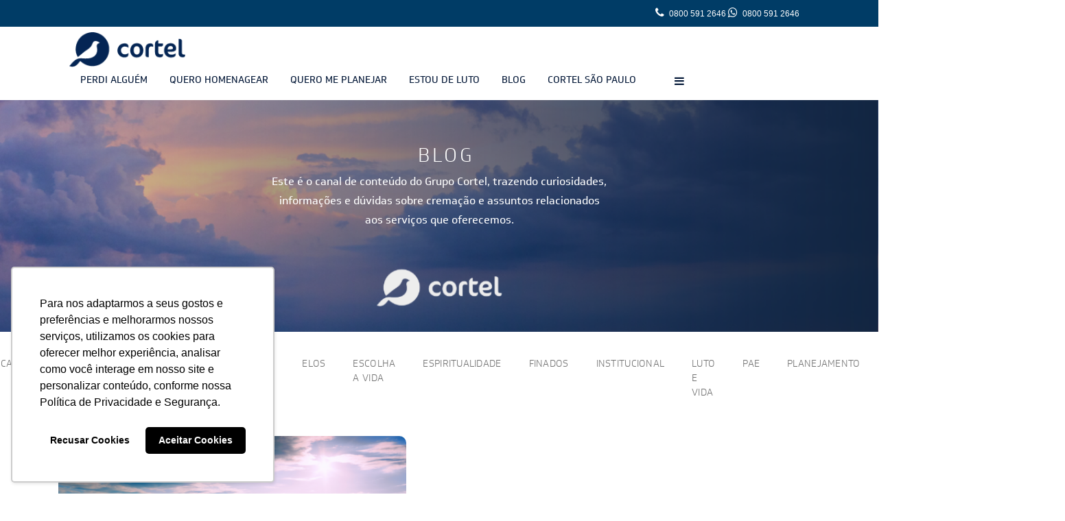

--- FILE ---
content_type: text/html; charset=UTF-8
request_url: https://cortel.com.br/tag/curiosidades/
body_size: 13375
content:
<!doctype html>

<!--[if lt IE 7]><html lang="pt-BR" class="no-js lt-ie9 lt-ie8 lt-ie7"><![endif]-->
<!--[if (IE 7)&!(IEMobile)]><html lang="pt-BR" class="no-js lt-ie9 lt-ie8"><![endif]-->
<!--[if (IE 8)&!(IEMobile)]><html lang="pt-BR" class="no-js lt-ie9"><![endif]-->
<!--[if gt IE 8]><!-->
<html lang="pt-BR" class="no-js"><!--<![endif]-->

<head>

	<!-- Google Tag Manager -->
<script type="44796009be73fdbbe42967e5-text/javascript">
(function(w,d,s,l,i){w[l]=w[l]||[];w[l].push({'gtm.start':
new Date().getTime(),event:'gtm.js'});var f=d.getElementsByTagName(s)[0],
j=d.createElement(s),dl=l!='dataLayer'?'&l='+l:'';j.async=true;j.src=
'https://www.googletagmanager.com/gtm.js?id=GTM-TZVNVSR7'+dl;f.parentNode.insertBefore(j,f);
})(window,document,'script','dataLayer','GTM-TZVNVSR7');
</script>
<!-- End Google Tag Manager -->
	<meta charset="utf-8">

		<meta http-equiv="X-UA-Compatible" content="IE=edge">

	<title>curiosidades Archives - Grupo Cortel</title>

		<meta name="HandheldFriendly" content="True">
	<meta name="MobileOptimized" content="320">
	<meta name="viewport" content="width=device-width, initial-scale=1" />

	<meta name="facebook-domain-verification" content="un36ixjremm9pnbnuhrnfx9hoidrn1" />

		<meta name='robots' content='index, follow, max-image-preview:large, max-snippet:-1, max-video-preview:-1' />
	<style>img:is([sizes="auto" i], [sizes^="auto," i]) { contain-intrinsic-size: 3000px 1500px }</style>
	
	<!-- This site is optimized with the Yoast SEO plugin v26.2 - https://yoast.com/wordpress/plugins/seo/ -->
	<link rel="canonical" href="https://cortel.com.br/tag/curiosidades/" />
	<meta property="og:locale" content="pt_BR" />
	<meta property="og:type" content="article" />
	<meta property="og:title" content="curiosidades Archives - Grupo Cortel" />
	<meta property="og:url" content="https://cortel.com.br/tag/curiosidades/" />
	<meta property="og:site_name" content="Grupo Cortel" />
	<meta name="twitter:card" content="summary_large_image" />
	<script type="application/ld+json" class="yoast-schema-graph">{"@context":"https://schema.org","@graph":[{"@type":"CollectionPage","@id":"https://cortel.com.br/tag/curiosidades/","url":"https://cortel.com.br/tag/curiosidades/","name":"curiosidades Archives - Grupo Cortel","isPartOf":{"@id":"https://cortel.com.br/#website"},"primaryImageOfPage":{"@id":"https://cortel.com.br/tag/curiosidades/#primaryimage"},"image":{"@id":"https://cortel.com.br/tag/curiosidades/#primaryimage"},"thumbnailUrl":"https://cortel.com.br/wp-content/uploads/2020/08/Captura-de-Tela-2019-02-25-às-10.20.42.png","breadcrumb":{"@id":"https://cortel.com.br/tag/curiosidades/#breadcrumb"},"inLanguage":"pt-BR"},{"@type":"ImageObject","inLanguage":"pt-BR","@id":"https://cortel.com.br/tag/curiosidades/#primaryimage","url":"https://cortel.com.br/wp-content/uploads/2020/08/Captura-de-Tela-2019-02-25-às-10.20.42.png","contentUrl":"https://cortel.com.br/wp-content/uploads/2020/08/Captura-de-Tela-2019-02-25-às-10.20.42.png","width":1151,"height":648},{"@type":"BreadcrumbList","@id":"https://cortel.com.br/tag/curiosidades/#breadcrumb","itemListElement":[{"@type":"ListItem","position":1,"name":"Home","item":"https://cortel.com.br/"},{"@type":"ListItem","position":2,"name":"curiosidades"}]},{"@type":"WebSite","@id":"https://cortel.com.br/#website","url":"https://cortel.com.br/","name":"Grupo Cortel","description":"Crematórios, Cemitérios, Funerária","potentialAction":[{"@type":"SearchAction","target":{"@type":"EntryPoint","urlTemplate":"https://cortel.com.br/?s={search_term_string}"},"query-input":{"@type":"PropertyValueSpecification","valueRequired":true,"valueName":"search_term_string"}}],"inLanguage":"pt-BR"}]}</script>
	<!-- / Yoast SEO plugin. -->


<script type="44796009be73fdbbe42967e5-application/javascript" id='pys-version-script'>console.log('PixelYourSite Free version 11.1.3');</script>
<link rel='dns-prefetch' href='//fonts.googleapis.com' />
<link rel="alternate" type="application/rss+xml" title="Feed para Grupo Cortel &raquo;" href="https://cortel.com.br/feed/" />
<link rel="alternate" type="application/rss+xml" title="Feed de comentários para Grupo Cortel &raquo;" href="https://cortel.com.br/comments/feed/" />
<link rel="alternate" type="application/rss+xml" title="Feed de tag para Grupo Cortel &raquo; curiosidades" href="https://cortel.com.br/tag/curiosidades/feed/" />
<script type="44796009be73fdbbe42967e5-text/javascript">
/* <![CDATA[ */
window._wpemojiSettings = {"baseUrl":"https:\/\/s.w.org\/images\/core\/emoji\/16.0.1\/72x72\/","ext":".png","svgUrl":"https:\/\/s.w.org\/images\/core\/emoji\/16.0.1\/svg\/","svgExt":".svg","source":{"concatemoji":"https:\/\/cortel.com.br\/wp-includes\/js\/wp-emoji-release.min.js"}};
/*! This file is auto-generated */
!function(s,n){var o,i,e;function c(e){try{var t={supportTests:e,timestamp:(new Date).valueOf()};sessionStorage.setItem(o,JSON.stringify(t))}catch(e){}}function p(e,t,n){e.clearRect(0,0,e.canvas.width,e.canvas.height),e.fillText(t,0,0);var t=new Uint32Array(e.getImageData(0,0,e.canvas.width,e.canvas.height).data),a=(e.clearRect(0,0,e.canvas.width,e.canvas.height),e.fillText(n,0,0),new Uint32Array(e.getImageData(0,0,e.canvas.width,e.canvas.height).data));return t.every(function(e,t){return e===a[t]})}function u(e,t){e.clearRect(0,0,e.canvas.width,e.canvas.height),e.fillText(t,0,0);for(var n=e.getImageData(16,16,1,1),a=0;a<n.data.length;a++)if(0!==n.data[a])return!1;return!0}function f(e,t,n,a){switch(t){case"flag":return n(e,"\ud83c\udff3\ufe0f\u200d\u26a7\ufe0f","\ud83c\udff3\ufe0f\u200b\u26a7\ufe0f")?!1:!n(e,"\ud83c\udde8\ud83c\uddf6","\ud83c\udde8\u200b\ud83c\uddf6")&&!n(e,"\ud83c\udff4\udb40\udc67\udb40\udc62\udb40\udc65\udb40\udc6e\udb40\udc67\udb40\udc7f","\ud83c\udff4\u200b\udb40\udc67\u200b\udb40\udc62\u200b\udb40\udc65\u200b\udb40\udc6e\u200b\udb40\udc67\u200b\udb40\udc7f");case"emoji":return!a(e,"\ud83e\udedf")}return!1}function g(e,t,n,a){var r="undefined"!=typeof WorkerGlobalScope&&self instanceof WorkerGlobalScope?new OffscreenCanvas(300,150):s.createElement("canvas"),o=r.getContext("2d",{willReadFrequently:!0}),i=(o.textBaseline="top",o.font="600 32px Arial",{});return e.forEach(function(e){i[e]=t(o,e,n,a)}),i}function t(e){var t=s.createElement("script");t.src=e,t.defer=!0,s.head.appendChild(t)}"undefined"!=typeof Promise&&(o="wpEmojiSettingsSupports",i=["flag","emoji"],n.supports={everything:!0,everythingExceptFlag:!0},e=new Promise(function(e){s.addEventListener("DOMContentLoaded",e,{once:!0})}),new Promise(function(t){var n=function(){try{var e=JSON.parse(sessionStorage.getItem(o));if("object"==typeof e&&"number"==typeof e.timestamp&&(new Date).valueOf()<e.timestamp+604800&&"object"==typeof e.supportTests)return e.supportTests}catch(e){}return null}();if(!n){if("undefined"!=typeof Worker&&"undefined"!=typeof OffscreenCanvas&&"undefined"!=typeof URL&&URL.createObjectURL&&"undefined"!=typeof Blob)try{var e="postMessage("+g.toString()+"("+[JSON.stringify(i),f.toString(),p.toString(),u.toString()].join(",")+"));",a=new Blob([e],{type:"text/javascript"}),r=new Worker(URL.createObjectURL(a),{name:"wpTestEmojiSupports"});return void(r.onmessage=function(e){c(n=e.data),r.terminate(),t(n)})}catch(e){}c(n=g(i,f,p,u))}t(n)}).then(function(e){for(var t in e)n.supports[t]=e[t],n.supports.everything=n.supports.everything&&n.supports[t],"flag"!==t&&(n.supports.everythingExceptFlag=n.supports.everythingExceptFlag&&n.supports[t]);n.supports.everythingExceptFlag=n.supports.everythingExceptFlag&&!n.supports.flag,n.DOMReady=!1,n.readyCallback=function(){n.DOMReady=!0}}).then(function(){return e}).then(function(){var e;n.supports.everything||(n.readyCallback(),(e=n.source||{}).concatemoji?t(e.concatemoji):e.wpemoji&&e.twemoji&&(t(e.twemoji),t(e.wpemoji)))}))}((window,document),window._wpemojiSettings);
/* ]]> */
</script>

<style id='wp-emoji-styles-inline-css' type='text/css'>

	img.wp-smiley, img.emoji {
		display: inline !important;
		border: none !important;
		box-shadow: none !important;
		height: 1em !important;
		width: 1em !important;
		margin: 0 0.07em !important;
		vertical-align: -0.1em !important;
		background: none !important;
		padding: 0 !important;
	}
</style>
<link rel='stylesheet' id='wp-block-library-css' href='https://cortel.com.br/wp-includes/css/dist/block-library/style.min.css' type='text/css' media='all' />
<style id='classic-theme-styles-inline-css' type='text/css'>
/*! This file is auto-generated */
.wp-block-button__link{color:#fff;background-color:#32373c;border-radius:9999px;box-shadow:none;text-decoration:none;padding:calc(.667em + 2px) calc(1.333em + 2px);font-size:1.125em}.wp-block-file__button{background:#32373c;color:#fff;text-decoration:none}
</style>
<style id='global-styles-inline-css' type='text/css'>
:root{--wp--preset--aspect-ratio--square: 1;--wp--preset--aspect-ratio--4-3: 4/3;--wp--preset--aspect-ratio--3-4: 3/4;--wp--preset--aspect-ratio--3-2: 3/2;--wp--preset--aspect-ratio--2-3: 2/3;--wp--preset--aspect-ratio--16-9: 16/9;--wp--preset--aspect-ratio--9-16: 9/16;--wp--preset--color--black: #000000;--wp--preset--color--cyan-bluish-gray: #abb8c3;--wp--preset--color--white: #ffffff;--wp--preset--color--pale-pink: #f78da7;--wp--preset--color--vivid-red: #cf2e2e;--wp--preset--color--luminous-vivid-orange: #ff6900;--wp--preset--color--luminous-vivid-amber: #fcb900;--wp--preset--color--light-green-cyan: #7bdcb5;--wp--preset--color--vivid-green-cyan: #00d084;--wp--preset--color--pale-cyan-blue: #8ed1fc;--wp--preset--color--vivid-cyan-blue: #0693e3;--wp--preset--color--vivid-purple: #9b51e0;--wp--preset--gradient--vivid-cyan-blue-to-vivid-purple: linear-gradient(135deg,rgba(6,147,227,1) 0%,rgb(155,81,224) 100%);--wp--preset--gradient--light-green-cyan-to-vivid-green-cyan: linear-gradient(135deg,rgb(122,220,180) 0%,rgb(0,208,130) 100%);--wp--preset--gradient--luminous-vivid-amber-to-luminous-vivid-orange: linear-gradient(135deg,rgba(252,185,0,1) 0%,rgba(255,105,0,1) 100%);--wp--preset--gradient--luminous-vivid-orange-to-vivid-red: linear-gradient(135deg,rgba(255,105,0,1) 0%,rgb(207,46,46) 100%);--wp--preset--gradient--very-light-gray-to-cyan-bluish-gray: linear-gradient(135deg,rgb(238,238,238) 0%,rgb(169,184,195) 100%);--wp--preset--gradient--cool-to-warm-spectrum: linear-gradient(135deg,rgb(74,234,220) 0%,rgb(151,120,209) 20%,rgb(207,42,186) 40%,rgb(238,44,130) 60%,rgb(251,105,98) 80%,rgb(254,248,76) 100%);--wp--preset--gradient--blush-light-purple: linear-gradient(135deg,rgb(255,206,236) 0%,rgb(152,150,240) 100%);--wp--preset--gradient--blush-bordeaux: linear-gradient(135deg,rgb(254,205,165) 0%,rgb(254,45,45) 50%,rgb(107,0,62) 100%);--wp--preset--gradient--luminous-dusk: linear-gradient(135deg,rgb(255,203,112) 0%,rgb(199,81,192) 50%,rgb(65,88,208) 100%);--wp--preset--gradient--pale-ocean: linear-gradient(135deg,rgb(255,245,203) 0%,rgb(182,227,212) 50%,rgb(51,167,181) 100%);--wp--preset--gradient--electric-grass: linear-gradient(135deg,rgb(202,248,128) 0%,rgb(113,206,126) 100%);--wp--preset--gradient--midnight: linear-gradient(135deg,rgb(2,3,129) 0%,rgb(40,116,252) 100%);--wp--preset--font-size--small: 13px;--wp--preset--font-size--medium: 20px;--wp--preset--font-size--large: 36px;--wp--preset--font-size--x-large: 42px;--wp--preset--spacing--20: 0.44rem;--wp--preset--spacing--30: 0.67rem;--wp--preset--spacing--40: 1rem;--wp--preset--spacing--50: 1.5rem;--wp--preset--spacing--60: 2.25rem;--wp--preset--spacing--70: 3.38rem;--wp--preset--spacing--80: 5.06rem;--wp--preset--shadow--natural: 6px 6px 9px rgba(0, 0, 0, 0.2);--wp--preset--shadow--deep: 12px 12px 50px rgba(0, 0, 0, 0.4);--wp--preset--shadow--sharp: 6px 6px 0px rgba(0, 0, 0, 0.2);--wp--preset--shadow--outlined: 6px 6px 0px -3px rgba(255, 255, 255, 1), 6px 6px rgba(0, 0, 0, 1);--wp--preset--shadow--crisp: 6px 6px 0px rgba(0, 0, 0, 1);}:where(.is-layout-flex){gap: 0.5em;}:where(.is-layout-grid){gap: 0.5em;}body .is-layout-flex{display: flex;}.is-layout-flex{flex-wrap: wrap;align-items: center;}.is-layout-flex > :is(*, div){margin: 0;}body .is-layout-grid{display: grid;}.is-layout-grid > :is(*, div){margin: 0;}:where(.wp-block-columns.is-layout-flex){gap: 2em;}:where(.wp-block-columns.is-layout-grid){gap: 2em;}:where(.wp-block-post-template.is-layout-flex){gap: 1.25em;}:where(.wp-block-post-template.is-layout-grid){gap: 1.25em;}.has-black-color{color: var(--wp--preset--color--black) !important;}.has-cyan-bluish-gray-color{color: var(--wp--preset--color--cyan-bluish-gray) !important;}.has-white-color{color: var(--wp--preset--color--white) !important;}.has-pale-pink-color{color: var(--wp--preset--color--pale-pink) !important;}.has-vivid-red-color{color: var(--wp--preset--color--vivid-red) !important;}.has-luminous-vivid-orange-color{color: var(--wp--preset--color--luminous-vivid-orange) !important;}.has-luminous-vivid-amber-color{color: var(--wp--preset--color--luminous-vivid-amber) !important;}.has-light-green-cyan-color{color: var(--wp--preset--color--light-green-cyan) !important;}.has-vivid-green-cyan-color{color: var(--wp--preset--color--vivid-green-cyan) !important;}.has-pale-cyan-blue-color{color: var(--wp--preset--color--pale-cyan-blue) !important;}.has-vivid-cyan-blue-color{color: var(--wp--preset--color--vivid-cyan-blue) !important;}.has-vivid-purple-color{color: var(--wp--preset--color--vivid-purple) !important;}.has-black-background-color{background-color: var(--wp--preset--color--black) !important;}.has-cyan-bluish-gray-background-color{background-color: var(--wp--preset--color--cyan-bluish-gray) !important;}.has-white-background-color{background-color: var(--wp--preset--color--white) !important;}.has-pale-pink-background-color{background-color: var(--wp--preset--color--pale-pink) !important;}.has-vivid-red-background-color{background-color: var(--wp--preset--color--vivid-red) !important;}.has-luminous-vivid-orange-background-color{background-color: var(--wp--preset--color--luminous-vivid-orange) !important;}.has-luminous-vivid-amber-background-color{background-color: var(--wp--preset--color--luminous-vivid-amber) !important;}.has-light-green-cyan-background-color{background-color: var(--wp--preset--color--light-green-cyan) !important;}.has-vivid-green-cyan-background-color{background-color: var(--wp--preset--color--vivid-green-cyan) !important;}.has-pale-cyan-blue-background-color{background-color: var(--wp--preset--color--pale-cyan-blue) !important;}.has-vivid-cyan-blue-background-color{background-color: var(--wp--preset--color--vivid-cyan-blue) !important;}.has-vivid-purple-background-color{background-color: var(--wp--preset--color--vivid-purple) !important;}.has-black-border-color{border-color: var(--wp--preset--color--black) !important;}.has-cyan-bluish-gray-border-color{border-color: var(--wp--preset--color--cyan-bluish-gray) !important;}.has-white-border-color{border-color: var(--wp--preset--color--white) !important;}.has-pale-pink-border-color{border-color: var(--wp--preset--color--pale-pink) !important;}.has-vivid-red-border-color{border-color: var(--wp--preset--color--vivid-red) !important;}.has-luminous-vivid-orange-border-color{border-color: var(--wp--preset--color--luminous-vivid-orange) !important;}.has-luminous-vivid-amber-border-color{border-color: var(--wp--preset--color--luminous-vivid-amber) !important;}.has-light-green-cyan-border-color{border-color: var(--wp--preset--color--light-green-cyan) !important;}.has-vivid-green-cyan-border-color{border-color: var(--wp--preset--color--vivid-green-cyan) !important;}.has-pale-cyan-blue-border-color{border-color: var(--wp--preset--color--pale-cyan-blue) !important;}.has-vivid-cyan-blue-border-color{border-color: var(--wp--preset--color--vivid-cyan-blue) !important;}.has-vivid-purple-border-color{border-color: var(--wp--preset--color--vivid-purple) !important;}.has-vivid-cyan-blue-to-vivid-purple-gradient-background{background: var(--wp--preset--gradient--vivid-cyan-blue-to-vivid-purple) !important;}.has-light-green-cyan-to-vivid-green-cyan-gradient-background{background: var(--wp--preset--gradient--light-green-cyan-to-vivid-green-cyan) !important;}.has-luminous-vivid-amber-to-luminous-vivid-orange-gradient-background{background: var(--wp--preset--gradient--luminous-vivid-amber-to-luminous-vivid-orange) !important;}.has-luminous-vivid-orange-to-vivid-red-gradient-background{background: var(--wp--preset--gradient--luminous-vivid-orange-to-vivid-red) !important;}.has-very-light-gray-to-cyan-bluish-gray-gradient-background{background: var(--wp--preset--gradient--very-light-gray-to-cyan-bluish-gray) !important;}.has-cool-to-warm-spectrum-gradient-background{background: var(--wp--preset--gradient--cool-to-warm-spectrum) !important;}.has-blush-light-purple-gradient-background{background: var(--wp--preset--gradient--blush-light-purple) !important;}.has-blush-bordeaux-gradient-background{background: var(--wp--preset--gradient--blush-bordeaux) !important;}.has-luminous-dusk-gradient-background{background: var(--wp--preset--gradient--luminous-dusk) !important;}.has-pale-ocean-gradient-background{background: var(--wp--preset--gradient--pale-ocean) !important;}.has-electric-grass-gradient-background{background: var(--wp--preset--gradient--electric-grass) !important;}.has-midnight-gradient-background{background: var(--wp--preset--gradient--midnight) !important;}.has-small-font-size{font-size: var(--wp--preset--font-size--small) !important;}.has-medium-font-size{font-size: var(--wp--preset--font-size--medium) !important;}.has-large-font-size{font-size: var(--wp--preset--font-size--large) !important;}.has-x-large-font-size{font-size: var(--wp--preset--font-size--x-large) !important;}
:where(.wp-block-post-template.is-layout-flex){gap: 1.25em;}:where(.wp-block-post-template.is-layout-grid){gap: 1.25em;}
:where(.wp-block-columns.is-layout-flex){gap: 2em;}:where(.wp-block-columns.is-layout-grid){gap: 2em;}
:root :where(.wp-block-pullquote){font-size: 1.5em;line-height: 1.6;}
</style>
<link rel='stylesheet' id='contact-form-7-css' href='https://cortel.com.br/wp-content/plugins/contact-form-7/includes/css/styles.css' type='text/css' media='all' />
<link rel='stylesheet' id='bodhi-svgs-attachment-css' href='https://cortel.com.br/wp-content/plugins/svg-support/css/svgs-attachment.css' type='text/css' media='all' />
<link rel='stylesheet' id='googleFonts-css' href='//fonts.googleapis.com/css?family=Lato%3A400%2C700%2C400italic%2C700italic' type='text/css' media='all' />
<link rel='stylesheet' id='elementor-frontend-css' href='https://cortel.com.br/wp-content/plugins/elementor/assets/css/frontend.min.css' type='text/css' media='all' />
<link rel='stylesheet' id='eael-general-css' href='https://cortel.com.br/wp-content/plugins/essential-addons-for-elementor-lite/assets/front-end/css/view/general.min.css' type='text/css' media='all' />
<link rel='stylesheet' id='wpr-text-animations-css-css' href='https://cortel.com.br/wp-content/plugins/royal-elementor-addons/assets/css/lib/animations/text-animations.min.css' type='text/css' media='all' />
<link rel='stylesheet' id='wpr-addons-css-css' href='https://cortel.com.br/wp-content/plugins/royal-elementor-addons/assets/css/frontend.min.css' type='text/css' media='all' />
<link rel='stylesheet' id='font-awesome-5-all-css' href='https://cortel.com.br/wp-content/plugins/elementor/assets/lib/font-awesome/css/all.min.css' type='text/css' media='all' />
<link rel='stylesheet' id='bones-stylesheet-css' href='https://cortel.com.br/wp-content/themes/theme-bones-master/library/css/style.css' type='text/css' media='all' />
<!--[if lt IE 9]>
<link rel='stylesheet' id='bones-ie-only-css' href='https://cortel.com.br/wp-content/themes/theme-bones-master/library/css/ie.css' type='text/css' media='all' />
<![endif]-->
<script type="text/javascript" data-cfasync="false" src="https://cortel.com.br/wp-includes/js/jquery/jquery.min.js" id="jquery-core-js"></script>
<script type="text/javascript" data-cfasync="false" src="https://cortel.com.br/wp-includes/js/jquery/jquery-migrate.min.js" id="jquery-migrate-js"></script>
<script type="44796009be73fdbbe42967e5-text/javascript" src="https://cortel.com.br/wp-content/plugins/pixelyoursite/dist/scripts/jquery.bind-first-0.2.3.min.js" id="jquery-bind-first-js"></script>
<script type="44796009be73fdbbe42967e5-text/javascript" src="https://cortel.com.br/wp-content/plugins/pixelyoursite/dist/scripts/js.cookie-2.1.3.min.js" id="js-cookie-pys-js"></script>
<script type="44796009be73fdbbe42967e5-text/javascript" src="https://cortel.com.br/wp-content/plugins/pixelyoursite/dist/scripts/tld.min.js" id="js-tld-js"></script>
<script type="44796009be73fdbbe42967e5-text/javascript" id="pys-js-extra">
/* <![CDATA[ */
var pysOptions = {"staticEvents":[],"dynamicEvents":[],"triggerEvents":[],"triggerEventTypes":[],"debug":"","siteUrl":"https:\/\/cortel.com.br","ajaxUrl":"https:\/\/cortel.com.br\/wp-admin\/admin-ajax.php","ajax_event":"f7dccdab39","enable_remove_download_url_param":"1","cookie_duration":"7","last_visit_duration":"60","enable_success_send_form":"","ajaxForServerEvent":"1","ajaxForServerStaticEvent":"1","useSendBeacon":"1","send_external_id":"1","external_id_expire":"180","track_cookie_for_subdomains":"1","google_consent_mode":"1","gdpr":{"ajax_enabled":false,"all_disabled_by_api":false,"facebook_disabled_by_api":false,"analytics_disabled_by_api":false,"google_ads_disabled_by_api":false,"pinterest_disabled_by_api":false,"bing_disabled_by_api":false,"externalID_disabled_by_api":false,"facebook_prior_consent_enabled":true,"analytics_prior_consent_enabled":true,"google_ads_prior_consent_enabled":null,"pinterest_prior_consent_enabled":true,"bing_prior_consent_enabled":true,"cookiebot_integration_enabled":false,"cookiebot_facebook_consent_category":"marketing","cookiebot_analytics_consent_category":"statistics","cookiebot_tiktok_consent_category":"marketing","cookiebot_google_ads_consent_category":"marketing","cookiebot_pinterest_consent_category":"marketing","cookiebot_bing_consent_category":"marketing","consent_magic_integration_enabled":false,"real_cookie_banner_integration_enabled":false,"cookie_notice_integration_enabled":false,"cookie_law_info_integration_enabled":false,"analytics_storage":{"enabled":true,"value":"granted","filter":false},"ad_storage":{"enabled":true,"value":"granted","filter":false},"ad_user_data":{"enabled":true,"value":"granted","filter":false},"ad_personalization":{"enabled":true,"value":"granted","filter":false}},"cookie":{"disabled_all_cookie":false,"disabled_start_session_cookie":false,"disabled_advanced_form_data_cookie":false,"disabled_landing_page_cookie":false,"disabled_first_visit_cookie":false,"disabled_trafficsource_cookie":false,"disabled_utmTerms_cookie":false,"disabled_utmId_cookie":false},"tracking_analytics":{"TrafficSource":"direct","TrafficLanding":"undefined","TrafficUtms":[],"TrafficUtmsId":[]},"GATags":{"ga_datalayer_type":"default","ga_datalayer_name":"dataLayerPYS"},"woo":{"enabled":false},"edd":{"enabled":false},"cache_bypass":"1768927115"};
/* ]]> */
</script>
<script type="44796009be73fdbbe42967e5-text/javascript" src="https://cortel.com.br/wp-content/plugins/pixelyoursite/dist/scripts/public.js" id="pys-js"></script>
<script type="44796009be73fdbbe42967e5-text/javascript" src="https://cortel.com.br/wp-content/themes/theme-bones-master/library/js/libs/modernizr.custom.min.js" id="bones-modernizr-js"></script>
<link rel="https://api.w.org/" href="https://cortel.com.br/wp-json/" /><link rel="alternate" title="JSON" type="application/json" href="https://cortel.com.br/wp-json/wp/v2/tags/102" /><meta name="generator" content="Elementor 3.34.1; features: e_font_icon_svg, additional_custom_breakpoints; settings: css_print_method-external, google_font-enabled, font_display-swap">
			<style>
				.e-con.e-parent:nth-of-type(n+4):not(.e-lazyloaded):not(.e-no-lazyload),
				.e-con.e-parent:nth-of-type(n+4):not(.e-lazyloaded):not(.e-no-lazyload) * {
					background-image: none !important;
				}
				@media screen and (max-height: 1024px) {
					.e-con.e-parent:nth-of-type(n+3):not(.e-lazyloaded):not(.e-no-lazyload),
					.e-con.e-parent:nth-of-type(n+3):not(.e-lazyloaded):not(.e-no-lazyload) * {
						background-image: none !important;
					}
				}
				@media screen and (max-height: 640px) {
					.e-con.e-parent:nth-of-type(n+2):not(.e-lazyloaded):not(.e-no-lazyload),
					.e-con.e-parent:nth-of-type(n+2):not(.e-lazyloaded):not(.e-no-lazyload) * {
						background-image: none !important;
					}
				}
			</style>
			<style type="text/css" id="custom-background-css">
body.custom-background { background-color: #ffffff; }
</style>
	<script type="44796009be73fdbbe42967e5-application/javascript" id='pys-config-warning-script'>console.warn('PixelYourSite: no pixel configured.');</script>
<link rel="icon" href="https://cortel.com.br/wp-content/uploads/2023/03/cropped-cropped-favicon-penitencia-32x32.png" sizes="32x32" />
<link rel="icon" href="https://cortel.com.br/wp-content/uploads/2023/03/cropped-cropped-favicon-penitencia-192x192.png" sizes="192x192" />
<link rel="apple-touch-icon" href="https://cortel.com.br/wp-content/uploads/2023/03/cropped-cropped-favicon-penitencia-180x180.png" />
<meta name="msapplication-TileImage" content="https://cortel.com.br/wp-content/uploads/2023/03/cropped-cropped-favicon-penitencia-270x270.png" />
		<style type="text/css" id="wp-custom-css">
			.ctn-page-default {
    padding: 85px 0 !important;
}

@media screen and (max-width: 768px)and (min-width: 360px){.ctn-page-default {
    padding: 125px 0 !important;
}
}		</style>
		<style id="wpr_lightbox_styles">
				.lg-backdrop {
					background-color: rgba(0,0,0,0.6) !important;
				}
				.lg-toolbar,
				.lg-dropdown {
					background-color: rgba(0,0,0,0.8) !important;
				}
				.lg-dropdown:after {
					border-bottom-color: rgba(0,0,0,0.8) !important;
				}
				.lg-sub-html {
					background-color: rgba(0,0,0,0.8) !important;
				}
				.lg-thumb-outer,
				.lg-progress-bar {
					background-color: #444444 !important;
				}
				.lg-progress {
					background-color: #a90707 !important;
				}
				.lg-icon {
					color: #efefef !important;
					font-size: 20px !important;
				}
				.lg-icon.lg-toogle-thumb {
					font-size: 24px !important;
				}
				.lg-icon:hover,
				.lg-dropdown-text:hover {
					color: #ffffff !important;
				}
				.lg-sub-html,
				.lg-dropdown-text {
					color: #efefef !important;
					font-size: 14px !important;
				}
				#lg-counter {
					color: #efefef !important;
					font-size: 14px !important;
				}
				.lg-prev,
				.lg-next {
					font-size: 35px !important;
				}

				/* Defaults */
				.lg-icon {
				background-color: transparent !important;
				}

				#lg-counter {
				opacity: 0.9;
				}

				.lg-thumb-outer {
				padding: 0 10px;
				}

				.lg-thumb-item {
				border-radius: 0 !important;
				border: none !important;
				opacity: 0.5;
				}

				.lg-thumb-item.active {
					opacity: 1;
				}
	         </style>
		
	
<!-- js site -->
<script src="https://cortel.com.br/wp-content/themes/theme-bones-master/library/js/default.js" type="44796009be73fdbbe42967e5-text/javascript"></script>

	<!-- jquery -->
	<script src="https://cortel.com.br/wp-content/themes/theme-bones-master/library/node_modules/jquery/dist/jquery.min.js" type="44796009be73fdbbe42967e5-text/javascript"></script>

	<!-- fonts css -->

	<!-- font-awesome -->
	<link rel="stylesheet" href="https://cortel.com.br/wp-content/themes/theme-bones-master/library/node_modules/font-awesome/css/font-awesome.min.css">

	<link rel="shortcut icon" href="https://cortel.com.br/wp-content/themes/theme-bones-master/library/images/favicon.ico" type="image/x-icon">

	<!-- fancybox -->
	<link rel="stylesheet" href="https://cortel.com.br/wp-content/themes/theme-bones-master/library/node_modules/fancybox/dist/css/jquery.fancybox.css">
	<script src="https://cortel.com.br/wp-content/themes/theme-bones-master/library/node_modules/fancybox/dist/js/jquery.fancybox.js" type="44796009be73fdbbe42967e5-text/javascript"></script>

	<!-- bootstrap -->
	<link rel="stylesheet" href="https://cortel.com.br/wp-content/themes/theme-bones-master/library/node_modules/bootstrap/dist/css/bootstrap.min.css">
	<script src="https://cortel.com.br/wp-content/themes/theme-bones-master/library/node_modules/bootstrap/dist/js/bootstrap.min.js" type="44796009be73fdbbe42967e5-text/javascript"></script>

	<!-- swiper -->
	<link rel="stylesheet" href="https://cortel.com.br/wp-content/themes/theme-bones-master/library/node_modules/swiper/css/swiper.min.css">
	<script src="https://cortel.com.br/wp-content/themes/theme-bones-master/library/node_modules/swiper/js/swiper.min.js" type="44796009be73fdbbe42967e5-text/javascript"></script>

	<!-- mask e validação -->
	<script type="44796009be73fdbbe42967e5-text/javascript" src="https://cortel.com.br/wp-content/themes/theme-bones-master/library/js/validate.js"></script>
	<script type="44796009be73fdbbe42967e5-text/javascript" src="https://cortel.com.br/wp-content/themes/theme-bones-master/library/js/mask.min.js"></script>
	<script type="44796009be73fdbbe42967e5-text/javascript" src="https://cortel.com.br/wp-content/themes/theme-bones-master/library/js/slick.min.js"></script>

	<!-- Slick slider -->
	<link rel="stylesheet" type="text/css" href="//cdn.jsdelivr.net/npm/slick-carousel@1.8.1/slick/slick.css" />
	<script type="44796009be73fdbbe42967e5-text/javascript" src="//cdn.jsdelivr.net/npm/slick-carousel@1.8.1/slick/slick.min.js"></script>

	<!-- styles -- It's called on wp_head() function -->


	<script src="https://content.jwplatform.com/players/UVQWMA4o-aBCdE12G.js" type="44796009be73fdbbe42967e5-text/javascript"></script>

	<!-- Global site tag (gtag.js) - Google Analytics -->
	<!-- <script async src="https://www.googletagmanager.com/gtag/js?id=UA-64888025-1"></script>
		<script>
		window.dataLayer = window.dataLayer || [];
		function gtag(){dataLayer.push(arguments);}
		gtag('js', new Date());  gtag('config', 'UA-64888025-1');
		</script>
		<!-- Hotjar Tracking Code for http://www.cortel.com.br/ -->
	
	
	<script type="44796009be73fdbbe42967e5-text/javascript">
		(function(h, o, t, j, a, r) {
			h.hj = h.hj || function() {
				(h.hj.q = h.hj.q || []).push(arguments)
			};
			h._hjSettings = {
				hjid: 1943686,
				hjsv: 6
			};
			a = o.getElementsByTagName('head')[0];
			r = o.createElement('script');
			r.async = 1;
			r.src = t + h._hjSettings.hjid + j + h._hjSettings.hjsv;
			a.appendChild(r);
		})(window, document, 'https://static.hotjar.com/c/hotjar-', '.js?sv=');
	</script>

</head>

<body 
	  
	  class="archive tag tag-curiosidades tag-102 custom-background wp-theme-theme-bones-master elementor-default elementor-kit-8054" itemscope itemtype="http://schema.org/WebPage">
	
<!-- Google Tag Manager (noscript) -->
<noscript><iframe src="https://www.googletagmanager.com/ns.html?id=GTM-TZVNVSR7"
height="0" width="0" style="display:none;visibility:hidden"></iframe></noscript>
<!-- End Google Tag Manager (noscript) -->
	
	<style>
		.header .menu-principal .navbar .list-menu-principal .menu-item a {
			padding: 8px 16px
		}
	</style>


	<header class="header " role="banner" itemscope itemtype="http://schema.org/WPHeader">
		<div class="menu-topo">
			<div class="container">
				<span class="lk-menu-topo">
					<i class="fa fa-phone"></i> 0800 591 2646     <i class="fa fa-whatsapp"></i>  0800 591 2646
				</span>
			</div>
		</div>

		<div class="menu-principal">

			<div id="inner-header" class="container">
				<span class="opacity"></span>

				<!--fixed-top-->

				<div class="place-topo">
					<div class="navbar-principal navbar">

						<a href="https://cortel.com.br" id="logo">
							<img src="https://cortel.com.br/wp-content/themes/theme-bones-master/library/images/logo-grupo-cortel-novo.png" style='height: 51px' alt="logo grupo cortel" />
						</a>
						<div class="navbar-principal">
							<ul class="list-menu-principal">
								<li class="menu-item">
									<a href="https://cortel.com.br/perdi-alguem" class="lk-menu-principal">Perdi alguém</a>
								</li>
								<li class="menu-item">
									<a href="https://cortel.com.br/quero-homenagear" class="lk-menu-principal">Quero homenagear</a>
								</li>
								<li class="menu-item">
									<a href="https://cortel.com.br/quero-me-planejar" class="lk-menu-principal">Quero me planejar</a>
								</li>
								<li class="menu-item">
									<a href="https://cortel.com.br/estou-de-luto" class="lk-menu-principal">Estou de luto</a>
								</li>
								<li class="menu-item">
									<a href="https://cortel.com.br/blog" class="lk-menu-principal">Blog</a>
								</li>
								<li class="menu-item">
									<a href="https://cortelsp.com.br/" target="_blank" class="lk-menu-principal">Cortel São Paulo</a>
								</li>
								<!-- <li class="menu-item">
									<a href="http://ri.cortel.com.br/" target="_blank" class="lk-menu-principal">Grupo Cortel RI</a>
								</li> -->
							</ul>
							<div class="lk-menu-suspenso">
								<span class="toggler-icon">
									<i class="fa fa-bars ativo"></i>
								</span>

								<div class="menu-suspenso ">
									<span class="bloco-cinza"></span>
									<a href="javascript:void(0)" class="lk-fecha-menu">
										<i class="fa fa-times"></i>
									</a>
									<div class="place-menu-suspenso">
										<div class="menu-esquerda">
											<ul id="menu-menu-prinicipal" class="navbar-nav"><li id="menu-item-1389" class="submenu-ativo menu-item menu-item-type-post_type menu-item-object-page menu-item-has-children menu-item-1389"><a href="https://cortel.com.br/pfc/">EMPREENDIMENTOS</a>
<ul class="sub-menu">
	<li id="menu-item-8173" class="menu-item menu-item-type-post_type menu-item-object-empreendimentos menu-item-8173"><a href="https://cortel.com.br/empreendimentos/cortel-metropolitano-crematorio/">Cortel Metropolitano Crematório</a></li>
	<li id="menu-item-5665" class="menu-item menu-item-type-post_type menu-item-object-empreendimentos menu-item-5665"><a href="https://cortel.com.br/empreendimentos/cortel-sao-jose-cemiterio/">Cortel São José Cemitério</a></li>
	<li id="menu-item-5669" class="menu-item menu-item-type-post_type menu-item-object-empreendimentos menu-item-5669"><a href="https://cortel.com.br/empreendimentos/cortel-sao-vicente-crematorio-e-cemiterio/">Cortel São Vicente Cemitério e Crematório</a></li>
	<li id="menu-item-5668" class="menu-item menu-item-type-post_type menu-item-object-empreendimentos menu-item-5668"><a href="https://cortel.com.br/empreendimentos/crematorio-e-cemiterio-saint-hilaire/">Cortel Saint Hilaire Cemitério e Crematório</a></li>
	<li id="menu-item-5667" class="menu-item menu-item-type-post_type menu-item-object-empreendimentos menu-item-5667"><a href="https://cortel.com.br/empreendimentos/crematorio-e-cemiterio-memorial-da-colina/">Cortel Memorial da Colina Cemitério e Crematório</a></li>
	<li id="menu-item-5666" class="menu-item menu-item-type-post_type menu-item-object-empreendimentos menu-item-5666"><a href="https://cortel.com.br/empreendimentos/crematorio-e-cemiterio-ecumenico-cristo-rei/">Cortel Cristo Rei Cemitério e Crematório</a></li>
	<li id="menu-item-5664" class="menu-item menu-item-type-post_type menu-item-object-empreendimentos menu-item-5664"><a href="https://cortel.com.br/empreendimentos/cemiterio-ecumenico-sao-francisco-de-paula/">Cemitério Ecumênico São Francisco de Paula</a></li>
	<li id="menu-item-5414" class="submenu-titulo menu-item menu-item-type-post_type menu-item-object-empreendimentos menu-item-5414"><a href="https://cortel.com.br/empreendimentos/crematorio-cemiterio-penitencia/">Crematório e Cemitério da Penitência</a></li>
	<li id="menu-item-5683" class="menu-item menu-item-type-post_type menu-item-object-empreendimentos menu-item-5683"><a href="https://cortel.com.br/empreendimentos/memorial-parque-dos-girassois/">Memorial Parque dos Girassóis</a></li>
	<li id="menu-item-5673" class="menu-item menu-item-type-post_type menu-item-object-empreendimentos menu-item-5673"><a href="https://cortel.com.br/empreendimentos/cemiterio-parque-de-manaus/">Cemitério Parque de Manaus</a></li>
	<li id="menu-item-5690" class="menu-item menu-item-type-post_type menu-item-object-empreendimentos menu-item-5690"><a href="https://cortel.com.br/empreendimentos/funeraria-previr/">Funerária Previr</a></li>
	<li id="menu-item-5670" class="menu-item menu-item-type-custom menu-item-object-custom menu-item-5670"><a target="_blank" href="https://www.cortelpet.com.br/">Cortel Pet</a></li>
	<li id="menu-item-7271" class="menu-item menu-item-type-post_type menu-item-object-empreendimentos menu-item-7271"><a href="https://cortel.com.br/empreendimentos/metropax/">Metropax</a></li>
	<li id="menu-item-7568" class="menu-item menu-item-type-custom menu-item-object-custom menu-item-7568"><a href="https://cortelsp.com.br/">Cortel São Paulo</a></li>
</ul>
</li>
<li id="menu-item-1315" class="menu-item menu-item-type-custom menu-item-object-custom menu-item-has-children menu-item-1315"><a href="#">COMO PODEMOS AJUDAR</a>
<ul class="sub-menu">
	<li id="menu-item-9276" class="menu-item menu-item-type-custom menu-item-object-custom menu-item-9276"><a href="https://cortel.com.br/perdi-alguem/">Perdi alguém</a></li>
	<li id="menu-item-9287" class="menu-item menu-item-type-custom menu-item-object-custom menu-item-9287"><a href="https://cortel.com.br/quero-homenagear/">Quero Homenagear</a></li>
	<li id="menu-item-5426" class="menu-item menu-item-type-post_type menu-item-object-page menu-item-5426"><a href="https://cortel.com.br/quero-me-planejar/">Quero me Planejar</a></li>
	<li id="menu-item-9284" class="menu-item menu-item-type-custom menu-item-object-custom menu-item-9284"><a href="https://cortel.com.br/estou-de-luto/">Estou de Luto</a></li>
</ul>
</li>
<li id="menu-item-5878" class="menu-item menu-item-type-custom menu-item-object-custom menu-item-has-children menu-item-5878"><a href="#">SERVIÇOS</a>
<ul class="sub-menu">
	<li id="menu-item-5879" class="menu-item menu-item-type-post_type menu-item-object-atendimento_completo menu-item-5879"><a href="https://cortel.com.br/atendimento_completo/urnas-especiais/">Urnas</a></li>
	<li id="menu-item-7578" class="menu-item menu-item-type-post_type menu-item-object-page menu-item-7578"><a href="https://cortel.com.br/floricultura/">Floricultura</a></li>
</ul>
</li>
<li id="menu-item-5427" class="menu-item menu-item-type-post_type menu-item-object-page menu-item-5427"><a href="https://cortel.com.br/pac/">PLANO ASSISTENCIAL CORTEL</a></li>
<li id="menu-item-6855" class="menu-item menu-item-type-post_type menu-item-object-page menu-item-6855"><a href="https://cortel.com.br/plano-assistencial-cremacao/">PLANO ASSISTENCIAL CREMAÇÃO</a></li>
<li id="menu-item-5428" class="menu-item menu-item-type-post_type menu-item-object-page menu-item-5428"><a href="https://cortel.com.br/pfc/">PLANO FUNERAL CORTEL</a></li>
<li id="menu-item-5429" class="menu-item menu-item-type-post_type menu-item-object-page menu-item-5429"><a href="https://cortel.com.br/quem-somos/">QUEM SOMOS</a></li>
<li id="menu-item-1402" class="menu-item menu-item-type-post_type menu-item-object-page menu-item-1402"><a href="https://cortel.com.br/fale-conosco/">FALE CONOSCO</a></li>
<li id="menu-item-5753" class="menu-item menu-item-type-post_type menu-item-object-page current_page_parent menu-item-5753"><a href="https://cortel.com.br/blog/">BLOG</a></li>
<li id="menu-item-6700" class="menu-item menu-item-type-custom menu-item-object-custom menu-item-6700"><a target="_blank" href="http://ri.cortel.com.br">RELACIONAMENTO COM O INVESTIDOR</a></li>
<li id="menu-item-7655" class="menu-item menu-item-type-post_type menu-item-object-page menu-item-7655"><a href="https://cortel.com.br/monumentos-funerarios/">MONUMENTOS FUNERÁRIOS PONTOS DA CAMINHADA CULTURAL</a></li>
</ul>											<div class="central-telefone">
												<div class="telefone">
													<small>Atendimento 24 horas</small>
													<a href="tel:08005912646" target="_blank"> 0800 591 2646</a>
												</div>
											</div>
										</div>
									</div>

								</div>
							</div>
						</div>


					</div>

				</div>

			</div>
		</div>

	</header>
<main role="main" class="page-blog">

    <section class="banner-blog" style="background-image: url(https://cortel.com.br/wp-content/uploads/2025/05/banner-home-novas-marcas-4.png)">
        <div class="container text-center">
			<h2 style="color: #fff;">BLOG</h2>
			<p style="color: #fff;">Este é o canal de conteúdo do Grupo Cortel, trazendo curiosidades, informações e dúvidas sobre cremação e assuntos relacionados aos serviços que oferecemos.</p>
        </div>
    </section>

    <section class="blog-categorias">
        <div class="container">
            <div class="row">
                <div class="col-md-12 pt-3">
				                    <ul id="list-categories">
                        <li id="lnk-categories">Categorias<i class="fa fa-angle-down"></i></li>
                        <li><a class="" href="https://cortel.com.br/category/archives/arte-e-criatividade">Arte e Criatividade</a></li><li><a class="" href="https://cortel.com.br/category/archives/campanhas">Campanhas</a></li><li><a class="" href="https://cortel.com.br/category/archives/conexao-cortel">Conexão Cortel</a></li><li><a class="" href="https://cortel.com.br/category/archives/cultura">Cultura</a></li><li><a class="" href="https://cortel.com.br/category/archives/destaque-quem-somos">Destaque Quem Somos</a></li><li><a class="" href="https://cortel.com.br/category/archives/elos">ELOS</a></li><li><a class="" href="https://cortel.com.br/category/archives/escolha-a-vida">Escolha a Vida</a></li><li><a class="" href="https://cortel.com.br/category/archives/espiritualidade">Espiritualidade</a></li><li><a class="" href="https://cortel.com.br/category/archives/finados">Finados</a></li><li><a class="" href="https://cortel.com.br/category/archives/institucional">Institucional</a></li><li><a class="" href="https://cortel.com.br/category/archives/luto-e-vida">Luto e vida</a></li><li><a class="" href="https://cortel.com.br/category/archives/pae">PAE</a></li><li><a class="" href="https://cortel.com.br/category/archives/planejamento">Planejamento</a></li><li><a class="" href="https://cortel.com.br/category/archives/tudo-sobre-cremacao">Tudo sobre Cremação</a></li><li><a class="" href="https://cortel.com.br/category/archives/viver-bem">Viver Bem</a></li>                        <li><a href="https://cortel.com.br/blog">Ver todas</a></li>
                    </ul>
                </div>
            </div>
        </div>
    </section>

    <section class="blog-content">
        <div class="container">
            <div class="row" id="lista-blog">
				                    <div class="col-md-6 item pr-5 mb-5">
                        <a href="https://cortel.com.br/5-curiosidades-sobre-cremacao/">
                            <div class="img" style="background-image:url('https://cortel.com.br/wp-content/uploads/2020/08/Captura-de-Tela-2019-02-25-às-10.20.42-1024x577.png')"></div>
                            <h4>5 CURIOSIDADES SOBRE CREMAÇÃO</h4>
                            <p>Você quer ser enterrado ou cremado? Todo mundo já se fez essa pergunta alguma vez na vida. Mas, ao contrário...</p>
                            <span>leia mais</span>
                        </a>
                    </div>
                            </div>
            <div class="row mt-5">
                <div class="col-md-12 text-center">
                    <button class="btn btn-default float-none" id="loadMore">carregar mais</button>
                </div>
            </div>
        </div>
    </section>
    <script type="44796009be73fdbbe42967e5-text/javascript">
        $(document).ready(function () {
            var pagina = 6;
            var count = 6;
            var total = $('#lista-blog .item').length;

            $('#lista-blog .item').hide();
            $('#lista-blog .item:lt('+count+')').show();

            $('#loadMore').click(function () {
                count = count + pagina;
                $('#lista-blog .item:lt('+count+')').show();

                console.log(total)
                console.log(count)

                if(count >= total){
                    $('#loadMore').hide();
                }
            });

            $('#lnk-categories').click(function () {
                $('#list-categories li').show();
            });
        });
    </script>
<footer class="footer">
    <div class="ctn-upper">
    <div class="container">
      <div class="row">
        <div class="col-md-3 box-ctn-upper">
          <div class="row">
            <div class="col-md-12">
              <a href="https://cortel.com.br" class="logo-footer">
                <img src="https://cortel.com.br/wp-content/themes/theme-bones-master/library/images/logo-cortel-branco-novo.png" />
              </a>
            </div>
          </div>
        </div>

        <div class="col-md-4 box-ctn-upper">
          <p>Av. Natal, 180 - Medianeira<br />Porto Alegre/RS - Brasil - CEP: 90880-110</p>
          <p><i class="fa fa-phone"></i> 0800 591 2646</p>
          <p><i class="fa fa-whatsapp"></i> 0800 591 2646</p>
		  <p> Serviços Funerários 24 horas </p>
        </div>

        <div class="col-md-2 box-ctn-upper">
          <h6>TENHO UM PLANO</h6>
          <!-- <p><a href="https://areacliente.cortel.com.br">Área do Cliente</a></p> -->
			<p><a href="https://cortel.com.br/area-cliente">Área do Cliente</a></p> <!-- Substituir pela linha acima quando Área do Cliente estiver funcionando -->
          <p><a href="https://cortel.com.br/boleto">2ª Via de Boleto</a></p>
        </div>

        <div class="col-md-2 box-ctn-upper">
          <h6>CONTATO</h6>
          <p><a href="https://cortel.com.br/fale-conosco">Fale Conosco</a></p>
          <p><a href="https://cortel.com.br/trabalhe-conosco">Trabalhe Conosco</a></p>
        </div>

        <div class="col-md-1 box-ctn-upper">
          <p class="lnk">
            <a href="https://www.facebook.com/grupocortel" target="_blank"><i class="fa fa-facebook"></i></a>
            <a href="https://www.youtube.com/channel/UCsO-d6T__1Ka_ASLxwVjFCA" target="_blank"><i class="fa fa-youtube-play"></i></a>
            <a href="https://www.instagram.com/grupocortel/" target="_blank"><i class="fa fa-instagram"></i></a>
          </p>
        </div>
      </div>
    </div>
  </div>

    <div class="ctn-lower">
    <div class="container">
      <div class="row">
        <div class="col-md-9">
          Copyright 2026 © Grupo Cortel. Todos os direitos reservados | <a href="https://cortel.com.br/politica-de-privacidade-e-termos-de-uso/">Política de Privacidade e Termos de Uso</a>
        </div>
        <div class="col-md-3">
          Desenvolvido por:
          <a href="https://agencianoz.com/" target="_blank" style="padding-left: 8px;">
            <img class="logo-header" src="https://cortel.com.br/wp-content/themes/theme-bones-master/library/images/logo-noz.png" />
          </a>
        </div>
      </div>
    </div>
  </div>
</footer>

<script type="44796009be73fdbbe42967e5-text/javascript" async src="https://d335luupugsy2.cloudfront.net/js/loader-scripts/15bff557-9b3c-49dc-b98a-e80a97e79c1b-loader.js"></script>

<script type="speculationrules">
{"prefetch":[{"source":"document","where":{"and":[{"href_matches":"\/*"},{"not":{"href_matches":["\/wp-*.php","\/wp-admin\/*","\/wp-content\/uploads\/*","\/wp-content\/*","\/wp-content\/plugins\/*","\/wp-content\/themes\/theme-bones-master\/*","\/*\\?(.+)"]}},{"not":{"selector_matches":"a[rel~=\"nofollow\"]"}},{"not":{"selector_matches":".no-prefetch, .no-prefetch a"}}]},"eagerness":"conservative"}]}
</script>
    <script type="44796009be73fdbbe42967e5-text/javascript">
        // Aguarda 1,5 segundos após o carregamento da página
        setTimeout(function() {
            // Adiciona a classe "visible" ao botão do WhatsApp
            document.querySelector('.whatsapp-button').classList.add('visible');
        }, 1500); // 1500 milissegundos = 1,5 segundos
    </script>
    			<script type="44796009be73fdbbe42967e5-text/javascript">
				const lazyloadRunObserver = () => {
					const lazyloadBackgrounds = document.querySelectorAll( `.e-con.e-parent:not(.e-lazyloaded)` );
					const lazyloadBackgroundObserver = new IntersectionObserver( ( entries ) => {
						entries.forEach( ( entry ) => {
							if ( entry.isIntersecting ) {
								let lazyloadBackground = entry.target;
								if( lazyloadBackground ) {
									lazyloadBackground.classList.add( 'e-lazyloaded' );
								}
								lazyloadBackgroundObserver.unobserve( entry.target );
							}
						});
					}, { rootMargin: '200px 0px 200px 0px' } );
					lazyloadBackgrounds.forEach( ( lazyloadBackground ) => {
						lazyloadBackgroundObserver.observe( lazyloadBackground );
					} );
				};
				const events = [
					'DOMContentLoaded',
					'elementor/lazyload/observe',
				];
				events.forEach( ( event ) => {
					document.addEventListener( event, lazyloadRunObserver );
				} );
			</script>
			<script type="44796009be73fdbbe42967e5-text/javascript" src="https://cortel.com.br/wp-includes/js/dist/hooks.min.js" id="wp-hooks-js"></script>
<script type="44796009be73fdbbe42967e5-text/javascript" src="https://cortel.com.br/wp-includes/js/dist/i18n.min.js" id="wp-i18n-js"></script>
<script type="44796009be73fdbbe42967e5-text/javascript" id="wp-i18n-js-after">
/* <![CDATA[ */
wp.i18n.setLocaleData( { 'text direction\u0004ltr': [ 'ltr' ] } );
/* ]]> */
</script>
<script type="44796009be73fdbbe42967e5-text/javascript" src="https://cortel.com.br/wp-content/plugins/contact-form-7/includes/swv/js/index.js" id="swv-js"></script>
<script type="44796009be73fdbbe42967e5-text/javascript" id="contact-form-7-js-translations">
/* <![CDATA[ */
( function( domain, translations ) {
	var localeData = translations.locale_data[ domain ] || translations.locale_data.messages;
	localeData[""].domain = domain;
	wp.i18n.setLocaleData( localeData, domain );
} )( "contact-form-7", {"translation-revision-date":"2025-05-19 13:41:20+0000","generator":"GlotPress\/4.0.1","domain":"messages","locale_data":{"messages":{"":{"domain":"messages","plural-forms":"nplurals=2; plural=n > 1;","lang":"pt_BR"},"Error:":["Erro:"]}},"comment":{"reference":"includes\/js\/index.js"}} );
/* ]]> */
</script>
<script type="44796009be73fdbbe42967e5-text/javascript" id="contact-form-7-js-before">
/* <![CDATA[ */
var wpcf7 = {
    "api": {
        "root": "https:\/\/cortel.com.br\/wp-json\/",
        "namespace": "contact-form-7\/v1"
    },
    "cached": 1
};
/* ]]> */
</script>
<script type="44796009be73fdbbe42967e5-text/javascript" src="https://cortel.com.br/wp-content/plugins/contact-form-7/includes/js/index.js" id="contact-form-7-js"></script>
<script type="44796009be73fdbbe42967e5-text/javascript" src="https://cortel.com.br/wp-content/plugins/royal-elementor-addons/assets/js/lib/particles/particles.js" id="wpr-particles-js"></script>
<script type="44796009be73fdbbe42967e5-text/javascript" src="https://cortel.com.br/wp-content/plugins/royal-elementor-addons/assets/js/lib/jarallax/jarallax.min.js" id="wpr-jarallax-js"></script>
<script type="44796009be73fdbbe42967e5-text/javascript" src="https://cortel.com.br/wp-content/plugins/royal-elementor-addons/assets/js/lib/parallax/parallax.min.js" id="wpr-parallax-hover-js"></script>
<script type="44796009be73fdbbe42967e5-text/javascript" src="https://cortel.com.br/wp-content/themes/theme-bones-master/library/js/whatsapp-button.js" id="whatsapp-button-js"></script>
<script type="44796009be73fdbbe42967e5-text/javascript" src="https://cortel.com.br/wp-content/themes/theme-bones-master/library/js/default.js" id="default-js-js"></script>
<script type="44796009be73fdbbe42967e5-text/javascript" src="https://cortel.com.br/wp-content/plugins/page-links-to/dist/new-tab.js" id="page-links-to-js"></script>
<script type="44796009be73fdbbe42967e5-text/javascript" src="https://www.google.com/recaptcha/api.js?render=6LdtaesZAAAAAKGBVB5GemquNrW1K2RKyG9DUCiL" id="google-recaptcha-js"></script>
<script type="44796009be73fdbbe42967e5-text/javascript" src="https://cortel.com.br/wp-includes/js/dist/vendor/wp-polyfill.min.js" id="wp-polyfill-js"></script>
<script type="44796009be73fdbbe42967e5-text/javascript" id="wpcf7-recaptcha-js-before">
/* <![CDATA[ */
var wpcf7_recaptcha = {
    "sitekey": "6LdtaesZAAAAAKGBVB5GemquNrW1K2RKyG9DUCiL",
    "actions": {
        "homepage": "homepage",
        "contactform": "contactform"
    }
};
/* ]]> */
</script>
<script type="44796009be73fdbbe42967e5-text/javascript" src="https://cortel.com.br/wp-content/plugins/contact-form-7/modules/recaptcha/index.js" id="wpcf7-recaptcha-js"></script>
<script type="44796009be73fdbbe42967e5-text/javascript" id="eael-general-js-extra">
/* <![CDATA[ */
var localize = {"ajaxurl":"https:\/\/cortel.com.br\/wp-admin\/admin-ajax.php","nonce":"86855473df","i18n":{"added":"Adicionado ","compare":"Comparar","loading":"Carregando..."},"eael_translate_text":{"required_text":"\u00e9 um campo obrigat\u00f3rio","invalid_text":"Inv\u00e1lido","billing_text":"Faturamento","shipping_text":"Envio","fg_mfp_counter_text":"de"},"page_permalink":"https:\/\/cortel.com.br\/5-curiosidades-sobre-cremacao\/","cart_redirectition":"","cart_page_url":"","el_breakpoints":{"mobile":{"label":"Dispositivos m\u00f3veis no modo retrato","value":767,"default_value":767,"direction":"max","is_enabled":true},"mobile_extra":{"label":"Dispositivos m\u00f3veis no modo paisagem","value":880,"default_value":880,"direction":"max","is_enabled":false},"tablet":{"label":"Tablet no modo retrato","value":1024,"default_value":1024,"direction":"max","is_enabled":true},"tablet_extra":{"label":"Tablet no modo paisagem","value":1200,"default_value":1200,"direction":"max","is_enabled":false},"laptop":{"label":"Notebook","value":1366,"default_value":1366,"direction":"max","is_enabled":false},"widescreen":{"label":"Tela ampla (widescreen)","value":2400,"default_value":2400,"direction":"min","is_enabled":false}}};
/* ]]> */
</script>
<script type="44796009be73fdbbe42967e5-text/javascript" src="https://cortel.com.br/wp-content/plugins/essential-addons-for-elementor-lite/assets/front-end/js/view/general.min.js" id="eael-general-js"></script>
<script type="44796009be73fdbbe42967e5-text/javascript" src="https://cortel.com.br/wp-content/themes/theme-bones-master/library/js/scripts.js" id="bones-js-js"></script>


<style>
  .grecaptcha-badge {
    display: none !important;
  }
</style>
<script src="/cdn-cgi/scripts/7d0fa10a/cloudflare-static/rocket-loader.min.js" data-cf-settings="44796009be73fdbbe42967e5-|49" defer></script><script defer src="https://static.cloudflareinsights.com/beacon.min.js/vcd15cbe7772f49c399c6a5babf22c1241717689176015" integrity="sha512-ZpsOmlRQV6y907TI0dKBHq9Md29nnaEIPlkf84rnaERnq6zvWvPUqr2ft8M1aS28oN72PdrCzSjY4U6VaAw1EQ==" data-cf-beacon='{"version":"2024.11.0","token":"b7a6a173544c42bf8321f10d505f5121","r":1,"server_timing":{"name":{"cfCacheStatus":true,"cfEdge":true,"cfExtPri":true,"cfL4":true,"cfOrigin":true,"cfSpeedBrain":true},"location_startswith":null}}' crossorigin="anonymous"></script>
</body>
</html>


<!-- Page cached by LiteSpeed Cache 7.6.2 on 2026-01-20 13:38:35 -->

--- FILE ---
content_type: text/html; charset=utf-8
request_url: https://www.google.com/recaptcha/api2/anchor?ar=1&k=6LdtaesZAAAAAKGBVB5GemquNrW1K2RKyG9DUCiL&co=aHR0cHM6Ly9jb3J0ZWwuY29tLmJyOjQ0Mw..&hl=en&v=PoyoqOPhxBO7pBk68S4YbpHZ&size=invisible&anchor-ms=20000&execute-ms=30000&cb=w6bn6xh44fi4
body_size: 48765
content:
<!DOCTYPE HTML><html dir="ltr" lang="en"><head><meta http-equiv="Content-Type" content="text/html; charset=UTF-8">
<meta http-equiv="X-UA-Compatible" content="IE=edge">
<title>reCAPTCHA</title>
<style type="text/css">
/* cyrillic-ext */
@font-face {
  font-family: 'Roboto';
  font-style: normal;
  font-weight: 400;
  font-stretch: 100%;
  src: url(//fonts.gstatic.com/s/roboto/v48/KFO7CnqEu92Fr1ME7kSn66aGLdTylUAMa3GUBHMdazTgWw.woff2) format('woff2');
  unicode-range: U+0460-052F, U+1C80-1C8A, U+20B4, U+2DE0-2DFF, U+A640-A69F, U+FE2E-FE2F;
}
/* cyrillic */
@font-face {
  font-family: 'Roboto';
  font-style: normal;
  font-weight: 400;
  font-stretch: 100%;
  src: url(//fonts.gstatic.com/s/roboto/v48/KFO7CnqEu92Fr1ME7kSn66aGLdTylUAMa3iUBHMdazTgWw.woff2) format('woff2');
  unicode-range: U+0301, U+0400-045F, U+0490-0491, U+04B0-04B1, U+2116;
}
/* greek-ext */
@font-face {
  font-family: 'Roboto';
  font-style: normal;
  font-weight: 400;
  font-stretch: 100%;
  src: url(//fonts.gstatic.com/s/roboto/v48/KFO7CnqEu92Fr1ME7kSn66aGLdTylUAMa3CUBHMdazTgWw.woff2) format('woff2');
  unicode-range: U+1F00-1FFF;
}
/* greek */
@font-face {
  font-family: 'Roboto';
  font-style: normal;
  font-weight: 400;
  font-stretch: 100%;
  src: url(//fonts.gstatic.com/s/roboto/v48/KFO7CnqEu92Fr1ME7kSn66aGLdTylUAMa3-UBHMdazTgWw.woff2) format('woff2');
  unicode-range: U+0370-0377, U+037A-037F, U+0384-038A, U+038C, U+038E-03A1, U+03A3-03FF;
}
/* math */
@font-face {
  font-family: 'Roboto';
  font-style: normal;
  font-weight: 400;
  font-stretch: 100%;
  src: url(//fonts.gstatic.com/s/roboto/v48/KFO7CnqEu92Fr1ME7kSn66aGLdTylUAMawCUBHMdazTgWw.woff2) format('woff2');
  unicode-range: U+0302-0303, U+0305, U+0307-0308, U+0310, U+0312, U+0315, U+031A, U+0326-0327, U+032C, U+032F-0330, U+0332-0333, U+0338, U+033A, U+0346, U+034D, U+0391-03A1, U+03A3-03A9, U+03B1-03C9, U+03D1, U+03D5-03D6, U+03F0-03F1, U+03F4-03F5, U+2016-2017, U+2034-2038, U+203C, U+2040, U+2043, U+2047, U+2050, U+2057, U+205F, U+2070-2071, U+2074-208E, U+2090-209C, U+20D0-20DC, U+20E1, U+20E5-20EF, U+2100-2112, U+2114-2115, U+2117-2121, U+2123-214F, U+2190, U+2192, U+2194-21AE, U+21B0-21E5, U+21F1-21F2, U+21F4-2211, U+2213-2214, U+2216-22FF, U+2308-230B, U+2310, U+2319, U+231C-2321, U+2336-237A, U+237C, U+2395, U+239B-23B7, U+23D0, U+23DC-23E1, U+2474-2475, U+25AF, U+25B3, U+25B7, U+25BD, U+25C1, U+25CA, U+25CC, U+25FB, U+266D-266F, U+27C0-27FF, U+2900-2AFF, U+2B0E-2B11, U+2B30-2B4C, U+2BFE, U+3030, U+FF5B, U+FF5D, U+1D400-1D7FF, U+1EE00-1EEFF;
}
/* symbols */
@font-face {
  font-family: 'Roboto';
  font-style: normal;
  font-weight: 400;
  font-stretch: 100%;
  src: url(//fonts.gstatic.com/s/roboto/v48/KFO7CnqEu92Fr1ME7kSn66aGLdTylUAMaxKUBHMdazTgWw.woff2) format('woff2');
  unicode-range: U+0001-000C, U+000E-001F, U+007F-009F, U+20DD-20E0, U+20E2-20E4, U+2150-218F, U+2190, U+2192, U+2194-2199, U+21AF, U+21E6-21F0, U+21F3, U+2218-2219, U+2299, U+22C4-22C6, U+2300-243F, U+2440-244A, U+2460-24FF, U+25A0-27BF, U+2800-28FF, U+2921-2922, U+2981, U+29BF, U+29EB, U+2B00-2BFF, U+4DC0-4DFF, U+FFF9-FFFB, U+10140-1018E, U+10190-1019C, U+101A0, U+101D0-101FD, U+102E0-102FB, U+10E60-10E7E, U+1D2C0-1D2D3, U+1D2E0-1D37F, U+1F000-1F0FF, U+1F100-1F1AD, U+1F1E6-1F1FF, U+1F30D-1F30F, U+1F315, U+1F31C, U+1F31E, U+1F320-1F32C, U+1F336, U+1F378, U+1F37D, U+1F382, U+1F393-1F39F, U+1F3A7-1F3A8, U+1F3AC-1F3AF, U+1F3C2, U+1F3C4-1F3C6, U+1F3CA-1F3CE, U+1F3D4-1F3E0, U+1F3ED, U+1F3F1-1F3F3, U+1F3F5-1F3F7, U+1F408, U+1F415, U+1F41F, U+1F426, U+1F43F, U+1F441-1F442, U+1F444, U+1F446-1F449, U+1F44C-1F44E, U+1F453, U+1F46A, U+1F47D, U+1F4A3, U+1F4B0, U+1F4B3, U+1F4B9, U+1F4BB, U+1F4BF, U+1F4C8-1F4CB, U+1F4D6, U+1F4DA, U+1F4DF, U+1F4E3-1F4E6, U+1F4EA-1F4ED, U+1F4F7, U+1F4F9-1F4FB, U+1F4FD-1F4FE, U+1F503, U+1F507-1F50B, U+1F50D, U+1F512-1F513, U+1F53E-1F54A, U+1F54F-1F5FA, U+1F610, U+1F650-1F67F, U+1F687, U+1F68D, U+1F691, U+1F694, U+1F698, U+1F6AD, U+1F6B2, U+1F6B9-1F6BA, U+1F6BC, U+1F6C6-1F6CF, U+1F6D3-1F6D7, U+1F6E0-1F6EA, U+1F6F0-1F6F3, U+1F6F7-1F6FC, U+1F700-1F7FF, U+1F800-1F80B, U+1F810-1F847, U+1F850-1F859, U+1F860-1F887, U+1F890-1F8AD, U+1F8B0-1F8BB, U+1F8C0-1F8C1, U+1F900-1F90B, U+1F93B, U+1F946, U+1F984, U+1F996, U+1F9E9, U+1FA00-1FA6F, U+1FA70-1FA7C, U+1FA80-1FA89, U+1FA8F-1FAC6, U+1FACE-1FADC, U+1FADF-1FAE9, U+1FAF0-1FAF8, U+1FB00-1FBFF;
}
/* vietnamese */
@font-face {
  font-family: 'Roboto';
  font-style: normal;
  font-weight: 400;
  font-stretch: 100%;
  src: url(//fonts.gstatic.com/s/roboto/v48/KFO7CnqEu92Fr1ME7kSn66aGLdTylUAMa3OUBHMdazTgWw.woff2) format('woff2');
  unicode-range: U+0102-0103, U+0110-0111, U+0128-0129, U+0168-0169, U+01A0-01A1, U+01AF-01B0, U+0300-0301, U+0303-0304, U+0308-0309, U+0323, U+0329, U+1EA0-1EF9, U+20AB;
}
/* latin-ext */
@font-face {
  font-family: 'Roboto';
  font-style: normal;
  font-weight: 400;
  font-stretch: 100%;
  src: url(//fonts.gstatic.com/s/roboto/v48/KFO7CnqEu92Fr1ME7kSn66aGLdTylUAMa3KUBHMdazTgWw.woff2) format('woff2');
  unicode-range: U+0100-02BA, U+02BD-02C5, U+02C7-02CC, U+02CE-02D7, U+02DD-02FF, U+0304, U+0308, U+0329, U+1D00-1DBF, U+1E00-1E9F, U+1EF2-1EFF, U+2020, U+20A0-20AB, U+20AD-20C0, U+2113, U+2C60-2C7F, U+A720-A7FF;
}
/* latin */
@font-face {
  font-family: 'Roboto';
  font-style: normal;
  font-weight: 400;
  font-stretch: 100%;
  src: url(//fonts.gstatic.com/s/roboto/v48/KFO7CnqEu92Fr1ME7kSn66aGLdTylUAMa3yUBHMdazQ.woff2) format('woff2');
  unicode-range: U+0000-00FF, U+0131, U+0152-0153, U+02BB-02BC, U+02C6, U+02DA, U+02DC, U+0304, U+0308, U+0329, U+2000-206F, U+20AC, U+2122, U+2191, U+2193, U+2212, U+2215, U+FEFF, U+FFFD;
}
/* cyrillic-ext */
@font-face {
  font-family: 'Roboto';
  font-style: normal;
  font-weight: 500;
  font-stretch: 100%;
  src: url(//fonts.gstatic.com/s/roboto/v48/KFO7CnqEu92Fr1ME7kSn66aGLdTylUAMa3GUBHMdazTgWw.woff2) format('woff2');
  unicode-range: U+0460-052F, U+1C80-1C8A, U+20B4, U+2DE0-2DFF, U+A640-A69F, U+FE2E-FE2F;
}
/* cyrillic */
@font-face {
  font-family: 'Roboto';
  font-style: normal;
  font-weight: 500;
  font-stretch: 100%;
  src: url(//fonts.gstatic.com/s/roboto/v48/KFO7CnqEu92Fr1ME7kSn66aGLdTylUAMa3iUBHMdazTgWw.woff2) format('woff2');
  unicode-range: U+0301, U+0400-045F, U+0490-0491, U+04B0-04B1, U+2116;
}
/* greek-ext */
@font-face {
  font-family: 'Roboto';
  font-style: normal;
  font-weight: 500;
  font-stretch: 100%;
  src: url(//fonts.gstatic.com/s/roboto/v48/KFO7CnqEu92Fr1ME7kSn66aGLdTylUAMa3CUBHMdazTgWw.woff2) format('woff2');
  unicode-range: U+1F00-1FFF;
}
/* greek */
@font-face {
  font-family: 'Roboto';
  font-style: normal;
  font-weight: 500;
  font-stretch: 100%;
  src: url(//fonts.gstatic.com/s/roboto/v48/KFO7CnqEu92Fr1ME7kSn66aGLdTylUAMa3-UBHMdazTgWw.woff2) format('woff2');
  unicode-range: U+0370-0377, U+037A-037F, U+0384-038A, U+038C, U+038E-03A1, U+03A3-03FF;
}
/* math */
@font-face {
  font-family: 'Roboto';
  font-style: normal;
  font-weight: 500;
  font-stretch: 100%;
  src: url(//fonts.gstatic.com/s/roboto/v48/KFO7CnqEu92Fr1ME7kSn66aGLdTylUAMawCUBHMdazTgWw.woff2) format('woff2');
  unicode-range: U+0302-0303, U+0305, U+0307-0308, U+0310, U+0312, U+0315, U+031A, U+0326-0327, U+032C, U+032F-0330, U+0332-0333, U+0338, U+033A, U+0346, U+034D, U+0391-03A1, U+03A3-03A9, U+03B1-03C9, U+03D1, U+03D5-03D6, U+03F0-03F1, U+03F4-03F5, U+2016-2017, U+2034-2038, U+203C, U+2040, U+2043, U+2047, U+2050, U+2057, U+205F, U+2070-2071, U+2074-208E, U+2090-209C, U+20D0-20DC, U+20E1, U+20E5-20EF, U+2100-2112, U+2114-2115, U+2117-2121, U+2123-214F, U+2190, U+2192, U+2194-21AE, U+21B0-21E5, U+21F1-21F2, U+21F4-2211, U+2213-2214, U+2216-22FF, U+2308-230B, U+2310, U+2319, U+231C-2321, U+2336-237A, U+237C, U+2395, U+239B-23B7, U+23D0, U+23DC-23E1, U+2474-2475, U+25AF, U+25B3, U+25B7, U+25BD, U+25C1, U+25CA, U+25CC, U+25FB, U+266D-266F, U+27C0-27FF, U+2900-2AFF, U+2B0E-2B11, U+2B30-2B4C, U+2BFE, U+3030, U+FF5B, U+FF5D, U+1D400-1D7FF, U+1EE00-1EEFF;
}
/* symbols */
@font-face {
  font-family: 'Roboto';
  font-style: normal;
  font-weight: 500;
  font-stretch: 100%;
  src: url(//fonts.gstatic.com/s/roboto/v48/KFO7CnqEu92Fr1ME7kSn66aGLdTylUAMaxKUBHMdazTgWw.woff2) format('woff2');
  unicode-range: U+0001-000C, U+000E-001F, U+007F-009F, U+20DD-20E0, U+20E2-20E4, U+2150-218F, U+2190, U+2192, U+2194-2199, U+21AF, U+21E6-21F0, U+21F3, U+2218-2219, U+2299, U+22C4-22C6, U+2300-243F, U+2440-244A, U+2460-24FF, U+25A0-27BF, U+2800-28FF, U+2921-2922, U+2981, U+29BF, U+29EB, U+2B00-2BFF, U+4DC0-4DFF, U+FFF9-FFFB, U+10140-1018E, U+10190-1019C, U+101A0, U+101D0-101FD, U+102E0-102FB, U+10E60-10E7E, U+1D2C0-1D2D3, U+1D2E0-1D37F, U+1F000-1F0FF, U+1F100-1F1AD, U+1F1E6-1F1FF, U+1F30D-1F30F, U+1F315, U+1F31C, U+1F31E, U+1F320-1F32C, U+1F336, U+1F378, U+1F37D, U+1F382, U+1F393-1F39F, U+1F3A7-1F3A8, U+1F3AC-1F3AF, U+1F3C2, U+1F3C4-1F3C6, U+1F3CA-1F3CE, U+1F3D4-1F3E0, U+1F3ED, U+1F3F1-1F3F3, U+1F3F5-1F3F7, U+1F408, U+1F415, U+1F41F, U+1F426, U+1F43F, U+1F441-1F442, U+1F444, U+1F446-1F449, U+1F44C-1F44E, U+1F453, U+1F46A, U+1F47D, U+1F4A3, U+1F4B0, U+1F4B3, U+1F4B9, U+1F4BB, U+1F4BF, U+1F4C8-1F4CB, U+1F4D6, U+1F4DA, U+1F4DF, U+1F4E3-1F4E6, U+1F4EA-1F4ED, U+1F4F7, U+1F4F9-1F4FB, U+1F4FD-1F4FE, U+1F503, U+1F507-1F50B, U+1F50D, U+1F512-1F513, U+1F53E-1F54A, U+1F54F-1F5FA, U+1F610, U+1F650-1F67F, U+1F687, U+1F68D, U+1F691, U+1F694, U+1F698, U+1F6AD, U+1F6B2, U+1F6B9-1F6BA, U+1F6BC, U+1F6C6-1F6CF, U+1F6D3-1F6D7, U+1F6E0-1F6EA, U+1F6F0-1F6F3, U+1F6F7-1F6FC, U+1F700-1F7FF, U+1F800-1F80B, U+1F810-1F847, U+1F850-1F859, U+1F860-1F887, U+1F890-1F8AD, U+1F8B0-1F8BB, U+1F8C0-1F8C1, U+1F900-1F90B, U+1F93B, U+1F946, U+1F984, U+1F996, U+1F9E9, U+1FA00-1FA6F, U+1FA70-1FA7C, U+1FA80-1FA89, U+1FA8F-1FAC6, U+1FACE-1FADC, U+1FADF-1FAE9, U+1FAF0-1FAF8, U+1FB00-1FBFF;
}
/* vietnamese */
@font-face {
  font-family: 'Roboto';
  font-style: normal;
  font-weight: 500;
  font-stretch: 100%;
  src: url(//fonts.gstatic.com/s/roboto/v48/KFO7CnqEu92Fr1ME7kSn66aGLdTylUAMa3OUBHMdazTgWw.woff2) format('woff2');
  unicode-range: U+0102-0103, U+0110-0111, U+0128-0129, U+0168-0169, U+01A0-01A1, U+01AF-01B0, U+0300-0301, U+0303-0304, U+0308-0309, U+0323, U+0329, U+1EA0-1EF9, U+20AB;
}
/* latin-ext */
@font-face {
  font-family: 'Roboto';
  font-style: normal;
  font-weight: 500;
  font-stretch: 100%;
  src: url(//fonts.gstatic.com/s/roboto/v48/KFO7CnqEu92Fr1ME7kSn66aGLdTylUAMa3KUBHMdazTgWw.woff2) format('woff2');
  unicode-range: U+0100-02BA, U+02BD-02C5, U+02C7-02CC, U+02CE-02D7, U+02DD-02FF, U+0304, U+0308, U+0329, U+1D00-1DBF, U+1E00-1E9F, U+1EF2-1EFF, U+2020, U+20A0-20AB, U+20AD-20C0, U+2113, U+2C60-2C7F, U+A720-A7FF;
}
/* latin */
@font-face {
  font-family: 'Roboto';
  font-style: normal;
  font-weight: 500;
  font-stretch: 100%;
  src: url(//fonts.gstatic.com/s/roboto/v48/KFO7CnqEu92Fr1ME7kSn66aGLdTylUAMa3yUBHMdazQ.woff2) format('woff2');
  unicode-range: U+0000-00FF, U+0131, U+0152-0153, U+02BB-02BC, U+02C6, U+02DA, U+02DC, U+0304, U+0308, U+0329, U+2000-206F, U+20AC, U+2122, U+2191, U+2193, U+2212, U+2215, U+FEFF, U+FFFD;
}
/* cyrillic-ext */
@font-face {
  font-family: 'Roboto';
  font-style: normal;
  font-weight: 900;
  font-stretch: 100%;
  src: url(//fonts.gstatic.com/s/roboto/v48/KFO7CnqEu92Fr1ME7kSn66aGLdTylUAMa3GUBHMdazTgWw.woff2) format('woff2');
  unicode-range: U+0460-052F, U+1C80-1C8A, U+20B4, U+2DE0-2DFF, U+A640-A69F, U+FE2E-FE2F;
}
/* cyrillic */
@font-face {
  font-family: 'Roboto';
  font-style: normal;
  font-weight: 900;
  font-stretch: 100%;
  src: url(//fonts.gstatic.com/s/roboto/v48/KFO7CnqEu92Fr1ME7kSn66aGLdTylUAMa3iUBHMdazTgWw.woff2) format('woff2');
  unicode-range: U+0301, U+0400-045F, U+0490-0491, U+04B0-04B1, U+2116;
}
/* greek-ext */
@font-face {
  font-family: 'Roboto';
  font-style: normal;
  font-weight: 900;
  font-stretch: 100%;
  src: url(//fonts.gstatic.com/s/roboto/v48/KFO7CnqEu92Fr1ME7kSn66aGLdTylUAMa3CUBHMdazTgWw.woff2) format('woff2');
  unicode-range: U+1F00-1FFF;
}
/* greek */
@font-face {
  font-family: 'Roboto';
  font-style: normal;
  font-weight: 900;
  font-stretch: 100%;
  src: url(//fonts.gstatic.com/s/roboto/v48/KFO7CnqEu92Fr1ME7kSn66aGLdTylUAMa3-UBHMdazTgWw.woff2) format('woff2');
  unicode-range: U+0370-0377, U+037A-037F, U+0384-038A, U+038C, U+038E-03A1, U+03A3-03FF;
}
/* math */
@font-face {
  font-family: 'Roboto';
  font-style: normal;
  font-weight: 900;
  font-stretch: 100%;
  src: url(//fonts.gstatic.com/s/roboto/v48/KFO7CnqEu92Fr1ME7kSn66aGLdTylUAMawCUBHMdazTgWw.woff2) format('woff2');
  unicode-range: U+0302-0303, U+0305, U+0307-0308, U+0310, U+0312, U+0315, U+031A, U+0326-0327, U+032C, U+032F-0330, U+0332-0333, U+0338, U+033A, U+0346, U+034D, U+0391-03A1, U+03A3-03A9, U+03B1-03C9, U+03D1, U+03D5-03D6, U+03F0-03F1, U+03F4-03F5, U+2016-2017, U+2034-2038, U+203C, U+2040, U+2043, U+2047, U+2050, U+2057, U+205F, U+2070-2071, U+2074-208E, U+2090-209C, U+20D0-20DC, U+20E1, U+20E5-20EF, U+2100-2112, U+2114-2115, U+2117-2121, U+2123-214F, U+2190, U+2192, U+2194-21AE, U+21B0-21E5, U+21F1-21F2, U+21F4-2211, U+2213-2214, U+2216-22FF, U+2308-230B, U+2310, U+2319, U+231C-2321, U+2336-237A, U+237C, U+2395, U+239B-23B7, U+23D0, U+23DC-23E1, U+2474-2475, U+25AF, U+25B3, U+25B7, U+25BD, U+25C1, U+25CA, U+25CC, U+25FB, U+266D-266F, U+27C0-27FF, U+2900-2AFF, U+2B0E-2B11, U+2B30-2B4C, U+2BFE, U+3030, U+FF5B, U+FF5D, U+1D400-1D7FF, U+1EE00-1EEFF;
}
/* symbols */
@font-face {
  font-family: 'Roboto';
  font-style: normal;
  font-weight: 900;
  font-stretch: 100%;
  src: url(//fonts.gstatic.com/s/roboto/v48/KFO7CnqEu92Fr1ME7kSn66aGLdTylUAMaxKUBHMdazTgWw.woff2) format('woff2');
  unicode-range: U+0001-000C, U+000E-001F, U+007F-009F, U+20DD-20E0, U+20E2-20E4, U+2150-218F, U+2190, U+2192, U+2194-2199, U+21AF, U+21E6-21F0, U+21F3, U+2218-2219, U+2299, U+22C4-22C6, U+2300-243F, U+2440-244A, U+2460-24FF, U+25A0-27BF, U+2800-28FF, U+2921-2922, U+2981, U+29BF, U+29EB, U+2B00-2BFF, U+4DC0-4DFF, U+FFF9-FFFB, U+10140-1018E, U+10190-1019C, U+101A0, U+101D0-101FD, U+102E0-102FB, U+10E60-10E7E, U+1D2C0-1D2D3, U+1D2E0-1D37F, U+1F000-1F0FF, U+1F100-1F1AD, U+1F1E6-1F1FF, U+1F30D-1F30F, U+1F315, U+1F31C, U+1F31E, U+1F320-1F32C, U+1F336, U+1F378, U+1F37D, U+1F382, U+1F393-1F39F, U+1F3A7-1F3A8, U+1F3AC-1F3AF, U+1F3C2, U+1F3C4-1F3C6, U+1F3CA-1F3CE, U+1F3D4-1F3E0, U+1F3ED, U+1F3F1-1F3F3, U+1F3F5-1F3F7, U+1F408, U+1F415, U+1F41F, U+1F426, U+1F43F, U+1F441-1F442, U+1F444, U+1F446-1F449, U+1F44C-1F44E, U+1F453, U+1F46A, U+1F47D, U+1F4A3, U+1F4B0, U+1F4B3, U+1F4B9, U+1F4BB, U+1F4BF, U+1F4C8-1F4CB, U+1F4D6, U+1F4DA, U+1F4DF, U+1F4E3-1F4E6, U+1F4EA-1F4ED, U+1F4F7, U+1F4F9-1F4FB, U+1F4FD-1F4FE, U+1F503, U+1F507-1F50B, U+1F50D, U+1F512-1F513, U+1F53E-1F54A, U+1F54F-1F5FA, U+1F610, U+1F650-1F67F, U+1F687, U+1F68D, U+1F691, U+1F694, U+1F698, U+1F6AD, U+1F6B2, U+1F6B9-1F6BA, U+1F6BC, U+1F6C6-1F6CF, U+1F6D3-1F6D7, U+1F6E0-1F6EA, U+1F6F0-1F6F3, U+1F6F7-1F6FC, U+1F700-1F7FF, U+1F800-1F80B, U+1F810-1F847, U+1F850-1F859, U+1F860-1F887, U+1F890-1F8AD, U+1F8B0-1F8BB, U+1F8C0-1F8C1, U+1F900-1F90B, U+1F93B, U+1F946, U+1F984, U+1F996, U+1F9E9, U+1FA00-1FA6F, U+1FA70-1FA7C, U+1FA80-1FA89, U+1FA8F-1FAC6, U+1FACE-1FADC, U+1FADF-1FAE9, U+1FAF0-1FAF8, U+1FB00-1FBFF;
}
/* vietnamese */
@font-face {
  font-family: 'Roboto';
  font-style: normal;
  font-weight: 900;
  font-stretch: 100%;
  src: url(//fonts.gstatic.com/s/roboto/v48/KFO7CnqEu92Fr1ME7kSn66aGLdTylUAMa3OUBHMdazTgWw.woff2) format('woff2');
  unicode-range: U+0102-0103, U+0110-0111, U+0128-0129, U+0168-0169, U+01A0-01A1, U+01AF-01B0, U+0300-0301, U+0303-0304, U+0308-0309, U+0323, U+0329, U+1EA0-1EF9, U+20AB;
}
/* latin-ext */
@font-face {
  font-family: 'Roboto';
  font-style: normal;
  font-weight: 900;
  font-stretch: 100%;
  src: url(//fonts.gstatic.com/s/roboto/v48/KFO7CnqEu92Fr1ME7kSn66aGLdTylUAMa3KUBHMdazTgWw.woff2) format('woff2');
  unicode-range: U+0100-02BA, U+02BD-02C5, U+02C7-02CC, U+02CE-02D7, U+02DD-02FF, U+0304, U+0308, U+0329, U+1D00-1DBF, U+1E00-1E9F, U+1EF2-1EFF, U+2020, U+20A0-20AB, U+20AD-20C0, U+2113, U+2C60-2C7F, U+A720-A7FF;
}
/* latin */
@font-face {
  font-family: 'Roboto';
  font-style: normal;
  font-weight: 900;
  font-stretch: 100%;
  src: url(//fonts.gstatic.com/s/roboto/v48/KFO7CnqEu92Fr1ME7kSn66aGLdTylUAMa3yUBHMdazQ.woff2) format('woff2');
  unicode-range: U+0000-00FF, U+0131, U+0152-0153, U+02BB-02BC, U+02C6, U+02DA, U+02DC, U+0304, U+0308, U+0329, U+2000-206F, U+20AC, U+2122, U+2191, U+2193, U+2212, U+2215, U+FEFF, U+FFFD;
}

</style>
<link rel="stylesheet" type="text/css" href="https://www.gstatic.com/recaptcha/releases/PoyoqOPhxBO7pBk68S4YbpHZ/styles__ltr.css">
<script nonce="BWbVrzT7tUb7a7awXc61-w" type="text/javascript">window['__recaptcha_api'] = 'https://www.google.com/recaptcha/api2/';</script>
<script type="text/javascript" src="https://www.gstatic.com/recaptcha/releases/PoyoqOPhxBO7pBk68S4YbpHZ/recaptcha__en.js" nonce="BWbVrzT7tUb7a7awXc61-w">
      
    </script></head>
<body><div id="rc-anchor-alert" class="rc-anchor-alert"></div>
<input type="hidden" id="recaptcha-token" value="[base64]">
<script type="text/javascript" nonce="BWbVrzT7tUb7a7awXc61-w">
      recaptcha.anchor.Main.init("[\x22ainput\x22,[\x22bgdata\x22,\x22\x22,\[base64]/[base64]/[base64]/[base64]/cjw8ejpyPj4+eil9Y2F0Y2gobCl7dGhyb3cgbDt9fSxIPWZ1bmN0aW9uKHcsdCx6KXtpZih3PT0xOTR8fHc9PTIwOCl0LnZbd10/dC52W3ddLmNvbmNhdCh6KTp0LnZbd109b2Yoeix0KTtlbHNle2lmKHQuYkImJnchPTMxNylyZXR1cm47dz09NjZ8fHc9PTEyMnx8dz09NDcwfHx3PT00NHx8dz09NDE2fHx3PT0zOTd8fHc9PTQyMXx8dz09Njh8fHc9PTcwfHx3PT0xODQ/[base64]/[base64]/[base64]/bmV3IGRbVl0oSlswXSk6cD09Mj9uZXcgZFtWXShKWzBdLEpbMV0pOnA9PTM/bmV3IGRbVl0oSlswXSxKWzFdLEpbMl0pOnA9PTQ/[base64]/[base64]/[base64]/[base64]\x22,\[base64]\\u003d\\u003d\x22,\[base64]/[base64]/Cu8KDw5g6UcOMRx8Nw5opSWrDkMOCw7B3QsOqUw1Pw7fCmFl8cF16GMOdwprDhUVOw4AFY8K9H8ORwo3DjX3CnDDClMOrRMO1QAbCqcKqwr3Cr0kSwoJpw7sBJsKiwqEgWi/Cg1Yscz1SQMK/wpHCtSlSQkQfwqHCgcKQXcOewoDDvXHDnHzCtMOEwqoQWTtTw704GsKfIcOCw57Dk0gqccK9wrdXYcOdwpXDvh/DkHPCm1Qmc8Ouw4MWwrlHwrJbWkfCusOffGchHsKlTG4kwqATGkrCn8Kywr88Q8OTwpAKwr/[base64]/DqnN/[base64]/[base64]/DqGVvbcOOw6RIw4pPwq4swoPCmiY7ZRrCjXnDocOaHMOPwr1mw5fDv8O4wqvCjMOjVWI3GSrDuQUowo/DpXIWY8OCBcKpw53DmMOiw6TDvMKcwrc/SsOuwrjDocKzXcKkw6Add8Khw4PCpMOOV8KwPQzClRbDi8Ojw4hmVEkxPcK2w7LCo8KFwpx0w7Rbw5sMwrd3wqs8w5hxKMKlFxwVwrHChsOfwrDDvMOGPSVpw47CkcO7w54ccz/[base64]/CtcK2MsOGV8KNwrHDk1HDgyhMwr7Ci8O4w6Etwp99w5/CosObRhDDomB3J2bCnxnCojLCmR1GBBzCnsKjBjlQwrHCqkfDj8O6A8KcMmdZbMOpfcK4w63CnErCjcKzNsO/w5HCtsKnw6tqHEjCoMO4w7d5w5fDp8OyNcK9X8K/wr/DtcOowr0YasOKYcKzbsOowok0w6RUX2h1fxfCocKeJWrDiMOJw7hFw4XDlcO0ZELDqHtiwpHCkCwEY3ZQJMKNasK7aEl6w4/Dg1Zuw5DCrwBWAsKTRTbDosOPwqAdwqpkwrwQw6vCtcKnwq3DiV/CtnZPw4kyUsOPRULDrcODGsOINSTDqSs/[base64]/DhcKhVMKfE11Kw7N5ZAXDr8K2wpYecsKWPsKHw7jDpx/ChxnDtQhgMcKAAsKiwqjDgF7DgAhFexrDjjR/w48Rw69/[base64]/DiUMGMkzDlVB4FTMYw47Dj8KXw5Row5zCqcO3C8OCPsKVIMKEHWhPwpjDsSLCnB3DkATCtwTCgcKaLsKIdiE6H21UKsOWw6dAw41od8O5wrXDrHAdLwMkw4XCuhwJdhHCvD06wqfCowYEEcKhdsKzwp/[base64]/CrzjDo8KmwofDnk0IET4Cw4zCt8OBTngEw5FZKz4MLRvDjCYzwpHCsMOeGEcfZ1sLwqTCgSjCgiTCocK1w7/DlVlCw7tUw7wUcsOIw6zChyBswp0IW35Ow4JzNsOmJAjDrBs3w64vw4XCk1JXASpcwogsCsOIW1xcLcKxecKsPkVkw4jDl8KQw4pWDGnCgznCgETDjX9bGh/Ckm3CvsOhKcKYw7M2SzAKw7o7JHTCtyJ9IBcAOkIxBQBJwoRIw4hKw5sECcKzJ8OgaGfCqQ1UEHTCv8Otw5bDkMORwqwmacO6AXHClEDDh2h1wrhVG8OQdCxKw5g/[base64]/CusOowoLDlsKewpxAwqJcV3Fkwp8QAsOqPcOUwqMyw7DCvsOiw6M6XxDCgsOTw4PCkwHDpsK+EsOUw7bDrsO3w4nDm8Khw6vDgzY7LnchUMOTanXDvyrCiQZWcg5iYsOmw6DDuMKBUcKIw5UKC8KKOMKjwogswohTecKBw59Rwp/CrEEPenMcwrTCuHPDv8KhIHfCpMKOwrA3wojCixLDgBoPw7oHHsKewqEvwosbNW7CicKfw7wpwr3DtH3ChWgtQmPDt8KiAxgww4MGwrdoVxbDqz/[base64]/w7/[base64]/[base64]/wqpJGCTDjwMkFmbDrRTDvQMtw54sAwAzR38qDQ/ClsK5NcOVGMK9w63DvRnCiQ3DnsOgw57Do1xEw4jCgcOPw64YGcOdbsObworDo27CqjjDsgkkXMKWb1PDnDB/L8Kyw7UXw7NZeMK/bzE8w6TDhzpoUQETw4DDrcKlDhnCs8O8wqDDvsOpw5YYLWJGwpLCisKww71+O8Kqw5rDp8OHGcKPw5zCocKjwrbCskooM8K9woFHw45RJcO7woDCmMKJAR3CmcOOShLCg8KuJz/[base64]/CqWZWw6DDhRTCrHzDoxBrw5ozw7/DjXtSdTzCj3XDgsKuw6lFwqA2HcKCwpLDu1DDvMOWwqJCw5fDlcOAw4vCnyDDk8Kgw7wDe8OtYjfDs8Oaw4Z/dWByw5klYMOxwoLClXvDkMOJwpnCvjnCvsO2Ww7DrmLClD7CqjJCA8KKI8KfPMKNTsK/w7ttCMKYSFNswqJcPMKNw4bDikpeNX0ibn80w5nCosKOw7wsRcOZFTkvWCRQfMK1I3d6DjBDFyxvwokWYcONw6kiwoHCmMOVwr5aaSQPFsKQw4Y/[base64]/JgjDnFDDmMOYw5LCnHlEUsKiHsKgLj/[base64]/Dj1tWTErCr8K3FcOQw5HDn1s2w5Asw5wewp3DhyIjwq7CtMO9wrpRwrvDtsKSw5MmS8OewqTDhTkFQMKTL8ODIycVw5pyBD3Cn8KWQ8KXwrk3OsKRR1/[base64]/CqMOTHyEiF8OEw6wZwqfDt8ONw7/DuWbCkMKnwrjCrcKCwrs4SMK7dUnDqcKhVMKWY8Ohwq/DjBxYw5JnwrcnC8KcFSDCksKww4zCpSDCusO9wq3CtsOIYygYw5/[base64]/Dvn1BYsKLw6DDqMKUBMOCW8O8wr4cJHPDvkvDvhAfAh1rXBxfB1cgwqkSw50LwqbCi8K4HMKpw7nDvXhKMndhf8KscgTDgcKpw63CvsKWJ3nDjsOYCGPCmsKkJinCoCB1wqzCk18GwrnDtDIQBBTDnsOHbWglOS5gwrvDrlgKIHI/wpNpN8OCwo8xS8OwwpxDw7t7VsOBw5fCpmAxwqTCtzXCrsOEL3zDmsKGJcORQcKsw5vChsKsMTsTw6bDvVdzIcKLw60PNTvCkAgnw5gSH2pXwqfCoWNqw7TDmsOEdsKHwpjCrhLDr0MlwobDriFLcyF/AF7DjCdLKsOJYivDjMO4w41wWzM9wrsYw71LNgrDt8KheFkXSzQHw5bClcOySHfCnyLDsThFdMOxR8KQwp4+wr/Dh8O8w5fCgsO7w7w1GMKXwo5ONsOdw6jCqkLCusOswpbCtEVhwrHCqGXCsXHCo8ORQifDt3NPw6HCnBAnw4/Dp8Kfw6HDmDbCrsOFw4hawpzCm2fCucKhDxl+w4DDsDvCvsKbUcKAecOyEi7CtV1BQMKNaMONIwvDuMOqwpNzCSfDoRkbYcK/wrLDnMK/JcK7IMK9N8Otw47CuR7DlirDkcKWesKmwopwwr3DnhNmcBDDgBXCu3V8VVd7wqPDhVnDvcOLFWTCvMO+b8OGYcKEV3TCksKVwrvDsMKLBxfColnDn1k/[base64]/CoXPDgsOYd8OKS8OSbcKuwqfDv8ODc2PCqFw0wrt7wo4zw4zCscKhwql5wpLCp1YlUH96wrYTw4fCrw7ChnwgwqLCmAovI1zDnih6w7HChG3DvsOnTDxpHcObw7/Cj8KAw78LOMKXw6PCiDnCnXrDoBoXw5RtZX47w4ZDwoIuw7YNJMKbRT/DpcOfexPDqEzCqyLDnMOlTmIdw4TCmMOodCTDhcOGYMK+wqYaXcOTw78rYH56HSkpwo/CtcONVcK4w6TDscOGf8O/w4BhAcO5V2fCjWHDumvCocKcwrTChhcWwqVMFcKAG8O4FMOcOMOjQjnDo8OkwoYcDhLDrwtMw73ClW5Tw61YIlsRw7R9w4tpwq3ChsKaPsO3ZnQ5w6QzGMKPwqjCo8OLV03Cj2Usw5g8w6TDvsOaBmHDjMOlUgbDrsK0w6HCk8Oiw7/CuMKQUcOLIELDkcKWBMOkwqUQfTXDqMOGwq45KcKXwoDDgBgQZ8OBesK6wrnCncKVDDrClMK0HsKBw6zDkQrClSDDssOWTV4WwrjCqMOnZiQTw7hqwq0/H8OHwq57IcKPwp3DjgzCiRYdAMKFw6XCpntKw6DCqDpZw41Hw4wRw6oFAgTDnxfCuXTDgMKNT8KnDcKmwp7DjMOywrQWw5nCssKLF8OywpsCwp0DEmg3OUExwqnCgsKMXgTDksKDccKMLMKYQV/DocOhwrrDh1gyeQHDqMKNDsOWwqJ7ShbDlxxpwr7DujfCpGTDmcOOE8OvQkXChDLCuQzDksOaw4jCssOpwoPDqyRowqHDpcKVBsOmwpVOGcKdd8Kyw5szK8K/woRmUsKsw73CnTchODLCscO3Yhd0w7J/w7DCrMKTHsKRwpd3w6zDiMOeKz0tP8KaI8OMwpnCqkDCgMKJw7LCscO9GsKFwoTDksKHBHfChsK0EcOowooCFTZZGMOTw5R/J8O+w5HCiC3DisKyQwvDkGrDp8KRDMKfw7PDocKswpcvw4oDw4gGw7cnwqDDr19gw4rDgsO/[base64]/[base64]/wo88wopOWQrDoMK+w5jDu8Ooc8K/CcOEdwLDqFTCshTCucK1FCfCrsKcVWwcwrXDpTfCjcOvwq3CnxfCpnJ+wpxaWcKZTBMJw5wJACfCgsKCwr08wo83ZCTCqlM5woJ3woDDumzCo8KKwod7dhbDkyTCucKkI8KYw7kqwrk2IMKpw5HCnUjDqTLDscOUIMOmdG/DlDdzJMONHwIBw5rClsOHTAPDkcK6w5tcYAjDqsKVw5zDnMOhw4kJAwvCmhnChsO2JCd3SMOGO8KawpfCo8KYBggQwqU/wpHCn8O3LsOpR8KZw7V9ZS/CrHwNXMOEw4tMw5rDscOsR8KFwqfDs35CX33DocOZw7vCs2DDiMO+eMOmGMOaQmnDnsOvwoXDtMOnwpLDssO6Dw3DtTlQwpYxWcK4OMO7aArCgTMtXiUXwq7CtWwfETRkcMOqKcOGwr0fwrpPe8KwGDPDlgDDjMK2TAnDvkhjBcKvwp/[base64]/w60iIsKWwr0rwqLDjARXfBhywoYIw5fDosKKwqLCsGtVwqh5w5jDg1DDocObwpQvTMOPMAXCiW1UV3LDrsOOK8Kvw4xCUkPCozs+RsOuw4vCpMKjw5XCpMKKwpjCqcOVBi/[base64]/DrMKeF0A/wqrDgcKpwpjDnRPDkcOrKTwjwro5RFIOw5fDh0w+w5ocwokcRcK7dAcqwrZJC8OUw58hF8KHwrPDk8Ohwowow77CjsOsSsKcw6TDpMOPOMOXU8KQw4FJworDhz5AKFXCj00OGxTDj8KjwrnDssOowqvCvcOrwr/Cp3dAw7fDlsKJw7nDtglDNcKGRTYXASTDjy7Dm3fChMKbbcOWQDMrF8Otw6dTcsKzMMOnwpY8H8KYwpjDiMO6wpZ/[base64]/CqmMUw7ZNwr7Cj1TCtcKkw7pJdsOnwrXDmMOIXTrCpCZrwo/CvGh9dcOxwpUAZlzDhsKaRELChMO9EsK5TcOJWMKWBmvDpcODwrPClcOww77Cvihfw4w6w5BDwrk6V8KywpdwISPCpMOHZn/Cih04LUYaZDLDkMKwwpzCtsOWwr3CgX7Duy8+HTnCsDtzH8ONwp3Dt8OPwpXCpMO6JcO1HDPDvcKYwo0ew4x6JsOHeMO/F8K7wpVNIDVqZMOdQMOQwpHDh2BUJivDoMKHZUdMQcKsJcKGCQlQC8OawqdUw69bEVPCkFYnwrTDnRZ6Zyxpw5DDjcKdwr8hJnfDosORwocxCQt9wqEqw6xsKcK3TC/CksO1wpXDiAExJMOkwpUKwrZHQsKtKcO+wrRGFjg8B8K8wpjDqSHCjBRlwoJaw4/DuMKDw7h7ZmzCv2wsw60EwrLDqsK1bl45wrTCknU8ID0Rw7/[base64]/CicOlwr4Ww5nCj1vDgsOhw6/[base64]/DrDPCm04Sw6rClEoNF8KCQhXDrMOKGcKiw5PCmykcAMKUZUbCrTjCrAgJw45gwr7DtSXDgFvDtlTChxFsTcOqCMKkIMOhe03DgcOsw6h+w5nDlsO4w4/CvMOwwozCncOowrfDnsOuw4cRXGlfUW/CjsKBFkNcwpk8w7wKwrbCnx3CiMO/PkXCgyfCr2rDjUFJaXLDliIVUD8dwocPw7s8LwPDhsOyw7rDlsOQFh1Uw6xfHMKEwoYdwr90VsKuwpzCrkM5w49jw7DDoSZBw7tdworCshfDv0TCiMOTw4rCgsK7FcO3wrXDvWM/w7McwrB8wp9vTMOCwp5sGE5UI1fDiGnCm8Oww5DCvU3Dq8K/GArDtMKfw7jCosOUw5vDusK7wpAxwp8QwoAUenpZwoJow4UKw7/DmWvCjiBXei0sw4fDnmkuw5jDsMOjwo/DnlwyaMK/w6Ejw4XCmsOcX8OsKjTCmQLCgE7CgmIiw5h4w6bCqDlBfMOwSsKmbcOEw6tVJWhSMhzDlsOoQn4cwq7CnV7CowLCksOUH8OAw7Etw5h2woo5woHCriLCnVhVZQcXQ3jCnUvDpR/DpBt1H8OJw7d6w6TDklfCjsOIw6bDtsKWRxfCusKTwrp7wo/Cl8O4w6w7T8KRdsOOwozCh8Oxwrxlw50yHMKVwobDncO+JMOfwqxuVMOvw4hrYWbCt2/Do8OiRsOMQsO+wpnDlRg5fMOzbMOUwqVGw7RMw7NDw7tJLsOLXmLCmFNPw6UBWF1/CVvCoMKZwp8oR8Oqw4zDhcOiw6h1WCFbGsOow5JfwoJTCy4XHF/[base64]/DlXXCnsOGwp9EwphYwrk3LMOLw614w4Mew7/[base64]/CgQHCpcOBw44Pwp4Gw4l2LWnDvV5yEMKIwpBdaG/CqMKwwoRtw7h4E8K2bcKePgtqwqNOw6BJw6cIw5FawpE/wqvCrsK9E8O3AMKGwo1jGsKoWsK+w6l8wp3CgcKAw6bDqT3DtMKBf1VDTsK7w4zDvcKAbsKPwoLClT07w6ZUw6NTwp3DsGrDgsOqaMO4RcKOSsOAAcOmCsO5w6DCtWDDtMKVw7LCi3XCqW/Cj3XCnC3Dn8Omwo5UNsOdM8K7AsKdw4lmw4tHwposw6hsw4QmwqIfGmFoUsKBwoU3w6fCtF44I3Maw5XCjh86wrQYwocLwrfDjsKXw5HCiXU4w5IVeMOwD8O4c8OxPMKAQx7CvzZ+KwZewqvDucOZfcOCcVTDicKaGsOgw6R6w4TDsGfCvsK6wq/CkiXDucKnwpLCigPDs3DCrMKLw5XDicKzYcOCKsKJwqVrIsOOw54TwrHCo8OhUMOTwprCkXFfwqXCsgxWw48owpbCsglwwojDi8OFwq1pHMOpLMO3Zm/DtlJVRT0zGsOQIMKfw6YnfFbClB7Djn3CrsK8w6fDkSY6w5vCqGfCp0TCr8O7IcK4VsKqw6fCpsOUb8Khw5TCo8K+LMKEwrF/wpooRMK5bcKPf8OMw4A1QE3CnsKqw5HCt3ILFkTCqsKocsOSwqwmCsOlw4DCs8KIworCqcOdwpXCjyzDvMKAH8K6PsK/[base64]/[base64]/Dj8O+woHCgsOQVj1/[base64]/Dp1LDtcO9W8K7wpRBRgjDjS/[base64]/XcOVwoBjdcKsAyBEwqVTDsOLwqvCoMOsTj8gwpZpw4/CnxHDrcKAw79lIxDCocKzw4TChwZGAMK7wozDvkPCmsKAw7ouw6xoZ1DCpsK9wo/[base64]/[base64]/DrEjDowXCtsKZwoM4THdVKFDCpWnDgiHCscK7wo7DtcO1H8OuQsOGwrstMcKzwqBFw6N7wr9cwp5vI8Ohw6bChCPCmsK+b3M8IsKaworCpgBTwpsxQMKMB8OZQjPCmF9XL1LCrRlvw45GZMKDDcK1w4rDnF/[base64]/PlzDrsO/VcOiwrZxC8Kew6U4wpbDmMKYOsKvwoZWw5M9PMOQUhbDsMOpwqVdw4PCl8KZw7TDm8KqDAvDncKQMCTCp3bCi3bCicK5w7UPOcOpVjccGytHZEkVw5bDogpCw63CqTvDh8OYw5wEw5zCkS0hDVnCu0k/[base64]/Crz/ClAfCswBywpRZbcK+woVmCgRZOQQMw41vwo41wq3CjWxhacO+UMKCWcKdw4DDmXhLTcKtw7jCoMKaw7vDiMKAwozDkSJYwrs0TVTCucOFwrFcUMKfT3JSwqk/S8OOwp/Ck0cEwqTColfDlcObw7M3CTDDgsKnwoo7WxTDrcOLCsOSeMOKw58sw4snMh/DscOpP8OIGsK2NyTDi2gxw77Cm8O7FmbCiXTCkSVjw53CnQk5AMO/M8O/wrnCi1QOwrfDkwfDgWfCvG/DlVDCojzDncK0w4oAc8KoIWLDlBLDosO4dcOQD0/Dm0bDvWLDuTfDncK8eDlDwo53w4nCusKpw4rDo07Cp8Obw4/DkMKiInPDphzCusOyfcOlV8OqBcKYfsKmw4TDj8Ozw6scYkHCuQXCocOjQsORwr7CnMOYRlF8Z8K/w61obF4dwo5JWSPCnsOmLMOPwowUaMKSwrgqw5TDocKfw6/Dk8OwwpPCtsKEUl3CpCZ/woTDpzPCjFbCvsKRBsOIw6ZQLsO2w497LsOkw6lyYFwxw5hVwovChMKhw43Dm8OdRQwDe8ODwoXCjU7Cu8OYfMK5wpDDscOXw5TCq3LDnsOgwpMDCcKTGlInIcO7IHXDmEQkccOGNMKHwo4/YsOxw5jCskIpO1gFw440wpbDjMOOwrzCo8KgaDtjZMK1w5MUwqrCiV9oXMKCwoXCtMOmPxRZF8O6w5xWwp7CoMKyLEXChlnCjsKiw5xNw7zDncKBTcKXJl/Ds8OHCG7CrsOawq7DpMK9wp9sw6DCscK3YsKsTMKHT3rDiMOQccKTwrkcYSJHw47Dm8OEAFA4OMObwrpPwpHCqcKBd8Kiw6NuwocHakcWw5Jxw44/Gi5awo80wpDDgsOcw5/CjMOAEVrDjl/DpcOCw78Nwr1ywoI5w64Xw6J5wp/DlcObb8KVS8OILn0AwrbCm8K1w4DCiMOdw6Viw6PClcOEZxgKacKrAcKfQBYhw5TChcO/[base64]/DucKPfsKlwqkPwofCmcO6aT3Cv2dadMKFwp7CjCnClUcIRVLDr8OIRVHCslTCpsOpAA8US0bDswzCicOObhXDtHLCs8OwTMO+w5kXw7bDncORwoFnw4XCtQ9cw7/ChDnCgiHDlMObw6kFdC/[base64]/Dq8K0w5AQWnVNwpQseQvCoU5kwpJDw6slw7vCgXvCl8KMwrDCjkPCvEV6wofClcKfVcKxS1XDo8Kjw44DwpvCnzE3Y8KGEMKJwrJCwq0/wqkOXMKkZBVMwobCvMOjwrfCtRDDvsOlwqAGwoxneFUEwrgeLWpHIcKywp/[base64]/GRvDrELColPDjkobw6fDrcOPcsOfw4DDv8OIwrDDvG8gw57CsRHDvy3DnjJ8w5oGwqzDnsOdwovDmcOuTsKGw7zDs8OJwrzDmVxYdDXCtcKZVsOtwr9/XF5Ew7BrL2LDv8OLwrLDqMKPFXTCu2PCgkPCm8Oiwqg3QDTDr8OMw7JFw7/DqEEoN8Kww68XJCHDh1R7wpzCpsOuOsKKEMK7w4UiQsOyw7PDg8Kqw7IsRsKRw4/DgyhrTMKhwpDDilTChsKgZmQKV8OYNcKiw7sxBsKvwqInQFwSw7o3wosHwp7ClyHDqsK7a38qwoZAw7o7wrtCw79DG8O3TcOkScKCwr1kw4VkwpXDlHxcwrRZw4/DqAnCojAoVDVEwpgqPMKGw6PCisKgwqrCvcKJw6Mqw590w7Zrw6cBw6DCtgTCtMKkIMKTXVdiKMKmwqJHHMK6AhsFasOqQVjCkw5Rw7xYVsKQdzvChQ/DscKfH8OXw7/DsE7Dty7DrRB3LcOowpLCgkVAVVzCgcK2CsKOw4kVw4Zvw5LCncKID1oZV2dpB8K1WcOGBMKyZMO/dB1dEXtEwo8BbMKcXsOUMMO2woTChMOZwrs7w7zCnEwyw5trw63CkMKGf8KkEUAkwp3CuxRcJU5BaDoww51jV8Opw43Dn2jDsX/CgWx/[base64]/bGnDjMK1ShrCsRDDtcK/DcOGw7Z8EwHCriPDoB5bw5PDtHXDncO7woosIDM1bhlebC4rMcO4w7sKZSzDq8OKw43DhMOvw6jDi2vDjsKqw4PDlcOmw50iYXXDuUZCw6HCi8OPAsOAw6DDtXrCpF0Aw7slwoJxS8ONwr/ChMOiaRpyAh7DnSpfw6zDncKOw4BWUSnDhkgqw79ZZcOhw4fCgk0dwrhAQ8Ouw48cwoIFCjthwqlONhEwUG/CisOVw45rw5bCkUNsO8KlfMKRwoRLBQXCjDgew6M0EMO2wph7MW3DscORwr0OTUw1wpXDmHgJEzgtwq54TMKFRcOTKWwDG8OTARzDkS3CqjovLxVYU8O/w7vCpVZww7UDA20qwqYkR2/[base64]/[base64]/CoxoZw4hiXMOuKBl3VsOlYMO0wr/CrRfCs1EpL23CksKQA318VkN5w4TDh8OPGMORw4Afw7JRG3Z/[base64]/Dr8KkasOlwppJw5I0w43DjcKWw5Y0wqXDvsKaSsOhwoBhw6wNJMOxSDjCi1bCgDtrw4/[base64]/DpzDDjwLDsgwJUHbDrcO9wqNtO1jDi11VNH4qw5BYw73CoUtGR8Ouwr8nXMKiO2UTw5d/N8KHwrNYwqhNPnweYcO8wqYfZU7DrcKMPMKXw6V8GsOiwpxRQEHDpWbCux3DmBvDhTdow5YNHMO/wpUcw4Exd2fCp8OPFcK0w6vDkVTCiRUhw6rCtWnCow/[base64]/Csgs/w73Dj0HDsxvDqU/CusKRw5bCr3IRdMKUwq/DpFRtworDi0bCgWfDs8Orf8KnYSzCh8Orw5rCs1DDjytwwod5wqnCsMKQTMKyAcOMKsO9w6tFw6lVw54ywoJrwp/[base64]/[base64]/DjCMkw6Fdwqcjw5Egw4zDgsOLF8K7wrB5RisWRMOaw5NKwrwwejRAHy/DsXTCpitewpnDhjBPGmQzw7xMw4nDlcOKGsKWw5/ClcOrB8K/HcOmwpQMw5zCqWF4w5lmwpppKMOLw67CgsODWkfDp8OkwrFDeMObwrDClcKDL8OywqR/Y2/CkFx5w5/Dkh/DhcObZcOPaAEkwrzCrilgwp1bF8K/A2DDqcK9w58LwqbChcKhfsOhw5oLLMOBD8OLw5tMw6hQw4XCn8OgwoEPw6rCqsODwoHDrcKEB8ONw6cRQ39vTcOjblLCvG7CmzLDisKyVUA1wrlXw68Nw7/CqXNawrvChMKIw7E6LsOgwrbDoi4qwplYW0LCkjkkw51KS0dXWHbDuiFBMk9Kw4sUwrFJw6TChsOyw7fDvDvCmjRsw43CtmRGCgPCmsOXVwcbw6pZcwLCoMObwoPDonnDtMOewoFlwr7DgMK8FsKvw4lzw4/Du8OoQcK1A8Kjwp7CqgHCqMOsesKjw7B8wrMEWMO2woAhwrIZwr3Cg0rCqzHDkVk7OcKDYsKZdcKPw4w/[base64]/Cp8O4w5XCgcOsCBJrw5/[base64]/DvcOkUjnDhMO1wpYJw5RTeMOWfDoZa8OIGF9cw69lwpkdw6DDlMK2woMuNgVHwqx9BcO1wp7Cnz5WVxptw6kUC3/CpcKXwoB3wqEBwo/Du8Kzw7gwwo1EwpvDtMOcw4bCtU/CosK2dzJyPV1swpNBwrpwAsKXw6XDgmtcORXDu8KqwrlGw610bMK2w4Zic2nCrgB7wpkLwr7DgTDDhAMIw4fDu2/CgWTCl8OZw6slLxgCw6h6EsKgZ8KiwrTCoWjChj3DixzDgcO0w5nDv8KVJsOuDMO6w6tuwpE9MnlUfcOlIcOEw5ExWk0mElU4fsK3PypfdVTChMKUwql9w40MVBPCusOkeMOyIsKcw47Ct8K5Ayxjw4rCtA5YwoxYDsKiSMKiwq/[base64]/DlhbCtx86w5PCiUh+w5LDnDF+w4HDkh8nUUUkDGbCqcKdDwgqQMKhVjEtwqp+PioBZl1sEGYzw5jDoMKmwojDgUTDo1VpwqQrw4/CgXTCl8O+w4kTKj8Ud8Ojw4bDnVdow7jCtMKIFQ3Cm8O7QsKqwqkVw5bDqmAkED5zPR7CpGh0UcOKwp0fwrVGw4Zlw7DCgcOow4ZtC0gVH8Kmw7FOccOYeMOBDxDDq0UDw5XCmFfDmMK9CmzDvcOXwqXCqEUawpPChsKdYsOZwpzDtmgkLAjCsMKnw4/[base64]/Cn8KyLsKpwpTDkUlcwoB0w5A6XcKCCsKZw5oVZMOQwogbw4UDWsOuw7w7FRfDvMOUw5UKw5Q6BsKWf8OQwqjCssOkRQ9XNibCkyDCtHXDsMKhdcOzw4zCiMOeBgo4HBHCoR8LBx19MsKCw4wpwrohFnYdP8KQw584V8OmwqB3QcO/w5knw7nDkwDCvh5YGsKHwpbCocKcw4/[base64]/ClMOTw7/Ck2szwpd6w7zDl8K5I8Kkw43DvMO9cMOUaxQ7wrkfw49awr7DlRrCvMO8JwMnw6jDicKsDSMbw77CjcOlw58/[base64]/wol3cGrDjsKvwobDkAw+H8KxFcKhw5AMw51EBsK8BkbDvQ4fScONw418wqUdR2RtwpMIXHbCrSnChMKtw5VVTMKfX2/DnsOBw4/CkBTCscOxw7jCpsOHRMOgAWjCj8K7w6TCoDQDN23DgjPDn2bDjcOlRR9PAsKcJMOSa2l5M2wPw55cOgfDgWosHzkcCcOocR3Di8O4w47DiAUzLsOpFHjCqwfCg8OtfDUCwoZ3NyLCvSUJwqjCjzjDtMOTUAfCgMOrw7wQJsKtG8O2anHCgBEOwp7DmjjCosK/[base64]/WF1rB8Onw5PCs0kfVsKSwpjClHNIGGrCkQ8YYsODAcK2Zz/DmcO8R8Kiwo0+wrTDvizCjyZYOgltC3rDt8OWPFDDqcKaX8KRb09eKcKBw4Z/[base64]/RXUGL3/[base64]/DpMOFwpHCj1Uhw7DCpcKdc8ODEsKFw4TDl8O0WcOQVh8pRx7DrzUjw4oPwp/Dn33Cti7Ds8O6worDpyHDicO8X0HDkhlGw6oPbcOXOHTDuV3CklliNcOfMh3CgA1Ww6HCqxs4w7DDvD/Du2YxwoR9KEc/woc5w7tYVgzCs3R/fsKAwo0PwpPCuMK2EsOtPsKHwoDDlMKbV0w4wrvDi8KmwpUwwpbCg1vDnMO+w59Vw49fw6vDssKIwq40E0LDuQQqw74Twq/Di8KHw6BQPy5qwrtvw7XCuhvCtMO/[base64]/w5cWF2AaUcKaw5PCpiLDlnjDikTDvMKgwq42woJMwp/Cs3h3U1ZrwqUSaQzCjVgYQiLDmhzChjcWWxIsWVnCmcOOe8OxXMOYwp7CtBDDmsOEGMOqw4xacMKhTkjCusK7O2BnEsOEDmrCvMO4QSTCv8K1w6nClMOiAcK8b8KGelpDNzfDkMO0PyDChcObw4/[base64]/[base64]/wrDDvEoNJsOJwoZMw4VgwqN/w6Y2wqwuw55QJwE+P8KoWcOBw5x2T8O6w7rDpsKCw7rDo8KmHcK0LBXDp8KSRhhkLcOkXivDqsOjSMOQEEBcMMOIIV0lwqLDuRcVS8K+w6YOwqHDgMKDwrnDrMK4w6fCpULDmkvChsOqLRIFVXIxwpLClUXCj0HCtQ/DsMK/w4QBwpcrw5dzU2xKUC/CtkEywqYMw4FJw4LDlTTDuA/DssK1THRTw7/[base64]/[base64]/CmzjCp8KwcsOuIFXDj8KGdcOHWVg\\u003d\x22],null,[\x22conf\x22,null,\x226LdtaesZAAAAAKGBVB5GemquNrW1K2RKyG9DUCiL\x22,0,null,null,null,1,[21,125,63,73,95,87,41,43,42,83,102,105,109,121],[1017145,855],0,null,null,null,null,0,null,0,null,700,1,null,0,\[base64]/76lBhnEnQkZnOKMAhk\\u003d\x22,0,0,null,null,1,null,0,0,null,null,null,0],\x22https://cortel.com.br:443\x22,null,[3,1,1],null,null,null,1,3600,[\x22https://www.google.com/intl/en/policies/privacy/\x22,\x22https://www.google.com/intl/en/policies/terms/\x22],\x22cHiCQSEt0szoTwkCsN7vpJm+nebBQxXoHoCzr+znWuk\\u003d\x22,1,0,null,1,1768930720846,0,0,[8,138],null,[55,123],\x22RC-1O_ECBCsK_ReJA\x22,null,null,null,null,null,\x220dAFcWeA5nfW_3lq73FhkWeGpwtRN6oBNlfEfSnWCAM4TZp6l_nQh7c0Avva6E2oeYMpdaw4NQ4BAVSVvITbwh7Qb5V9ZVojL_3A\x22,1769013520630]");
    </script></body></html>

--- FILE ---
content_type: text/css
request_url: https://cortel.com.br/wp-content/themes/theme-bones-master/library/css/style.css
body_size: 20371
content:
/*! Made with Bones: http://themble.com/bones :) */@import"../fonts/soleto/stylesheet.css";@import"../fonts/chaparral/stylesheet.css";@import"../fonts/crunchy/stylesheet.css";article,aside,details,figcaption,figure,footer,header,hgroup,main,nav,section,summary{display:block}audio,canvas,video{display:inline-block}audio:not([controls]){display:none;height:0}[hidden],template{display:none}html{font-family:sans-serif;-ms-text-size-adjust:100%;-webkit-text-size-adjust:100%}body{margin:0}a{background:rgba(0,0,0,0)}a:focus{outline:thin dotted}a:active,a:hover{outline:0}h1{font-size:2em;margin:.67em 0}abbr[title]{border-bottom:1px dotted}b,strong,.strong{font-weight:bold}dfn,em,.em{font-style:italic}hr{-moz-box-sizing:content-box;box-sizing:content-box;height:0}pre{margin:0}code,kbd,pre,samp{font-family:monospace,serif;font-size:1em}pre{white-space:pre-wrap}q{quotes:"“" "”" "‘" "’"}q:before,q:after{content:"";content:none}small,.small{font-size:75%}sub,sup{font-size:75%;line-height:0;position:relative;vertical-align:baseline}sup{top:-0.5em}sub{bottom:-0.25em}dl,menu,ol,ul{margin:1em 0}dd{margin:0}menu{padding:0 0 0 40px}ol,ul{padding:0;list-style-type:none}nav ul,nav ol{list-style:none;list-style-image:none}img{border:0}svg:not(:root){overflow:hidden}figure{margin:0}fieldset{border:1px solid silver;margin:0 2px;padding:.35em .625em .75em}legend{border:0;padding:0}button,input,select,textarea{font-family:inherit;font-size:100%;margin:0}button,input{line-height:normal}button,select{text-transform:none}button,html input[type=button],input[type=reset],input[type=submit]{-webkit-appearance:button;cursor:pointer}button[disabled],html input[disabled]{cursor:default}input[type=checkbox],input[type=radio]{box-sizing:border-box;padding:0}input[type=search]{-webkit-appearance:textfield;-moz-box-sizing:content-box;-webkit-box-sizing:content-box;box-sizing:content-box}input[type=search]::-webkit-search-cancel-button,input[type=search]::-webkit-search-decoration{-webkit-appearance:none}button::-moz-focus-inner,input::-moz-focus-inner{border:0;padding:0}textarea{overflow:auto;vertical-align:top}table{border-collapse:collapse;border-spacing:0}*{-webkit-box-sizing:border-box;-moz-box-sizing:border-box;box-sizing:border-box}.image-replacement,.ir{text-indent:100%;white-space:nowrap;overflow:hidden}.clearfix,.cf{zoom:1}.clearfix:before,.clearfix:after,.cf:before,.cf:after{content:"";display:table}.clearfix:after,.cf:after{clear:both}span.amp{font-family:Baskerville,"Goudy Old Style",Palatino,"Book Antiqua",serif !important;font-style:italic}.last-col{float:right;padding-right:0 !important}@media(max-width: 767px){.m-all{float:left;padding-right:.75em;width:100%;padding-right:0}.m-1of2{float:left;padding-right:.75em;width:50%}.m-1of3{float:left;padding-right:.75em;width:33.33%}.m-2of3{float:left;padding-right:.75em;width:66.66%}.m-1of4{float:left;padding-right:.75em;width:25%}.m-3of4{float:left;padding-right:.75em;width:75%}}@media(min-width: 768px)and (max-width: 1029px){.t-all{float:left;padding-right:.75em;width:100%;padding-right:0}.t-1of2{float:left;padding-right:.75em;width:50%}.t-1of3{float:left;padding-right:.75em;width:33.33%}.t-2of3{float:left;padding-right:.75em;width:66.66%}.t-1of4{float:left;padding-right:.75em;width:25%}.t-3of4{float:left;padding-right:.75em;width:75%}.t-1of5{float:left;padding-right:.75em;width:20%}.t-2of5{float:left;padding-right:.75em;width:40%}.t-3of5{float:left;padding-right:.75em;width:60%}.t-4of5{float:left;padding-right:.75em;width:80%}}@media(min-width: 1030px){.d-all{float:left;padding-right:.75em;width:100%;padding-right:0}.d-1of2{float:left;padding-right:.75em;width:50%}.d-1of3{float:left;padding-right:.75em;width:33.33%}.d-2of3{float:left;padding-right:.75em;width:66.66%}.d-1of4{float:left;padding-right:.75em;width:25%}.d-3of4{float:left;padding-right:.75em;width:75%}.d-1of5{float:left;padding-right:.75em;width:20%}.d-2of5{float:left;padding-right:.75em;width:40%}.d-3of5{float:left;padding-right:.75em;width:60%}.d-4of5{float:left;padding-right:.75em;width:80%}.d-1of6{float:left;padding-right:.75em;width:16.6666666667%}.d-1of7{float:left;padding-right:.75em;width:14.2857142857%}.d-2of7{float:left;padding-right:.75em;width:28.5714286%}.d-3of7{float:left;padding-right:.75em;width:42.8571429%}.d-4of7{float:left;padding-right:.75em;width:57.1428572%}.d-5of7{float:left;padding-right:.75em;width:71.4285715%}.d-6of7{float:left;padding-right:.75em;width:85.7142857%}.d-1of8{float:left;padding-right:.75em;width:12.5%}.d-1of9{float:left;padding-right:.75em;width:11.1111111111%}.d-1of10{float:left;padding-right:.75em;width:10%}.d-1of11{float:left;padding-right:.75em;width:9.0909090909%}.d-1of12{float:left;padding-right:.75em;width:8.33%}}.alert-success,.alert-error,.alert-info,.alert-help{margin:10px;padding:5px 18px;border:1px solid}.alert-help{border-color:#e8dc59;background:#ebe16f}.alert-info{border-color:#bfe4f4;background:#d5edf8}.alert-error{border-color:#f8cdce;background:#fbe3e4}.alert-success{border-color:#deeaae;background:#e6efc2}button{outline:none !important}.btn{text-transform:uppercase;color:#fff !important;padding:8px 26px !important;font-weight:normal;font-size:14px;text-align:center;border:1px solid rgba(0,0,0,0);font-family:"soletoregular";float:left;line-height:36px;border-radius:8px !important}.btn:hover{text-decoration:none;outline:none}.btn i{font-size:22px;margin-right:10px}.btn-default{background-color:#0096c7 !important;border:1px solid #0096c7 !important}.btn-default:hover{background-color:#fff !important;color:#003c66 !important}.btn-secondy{background-color:#003c66 !important;border:1px solid #003c66 !important;width:auto;padding:10px 20px !important}.btn-secondy:hover{background-color:#fff !important;color:#0096c7 !important}.btn-third{background-color:#e7f1fb !important;border:1px solid #e7f1fb !important;width:auto;padding:10px 20px !important;color:#0096c7 !important}.btn-third:hover{background-color:#fff !important;color:#001535 !important;border:1px solid #e7f1fb !important}.btn-grey{background-color:#e5e5e5 !important;border:1px solid #e5e5e5 !important;width:auto;padding:10px 20px !important;color:#001535 !important}.btn-grey:hover{background-color:#f8f8f8 !important;border:1px solid #f8f8f8 !important}.btn-white{background-color:#fff !important;border:1px solid #fff !important;width:auto;padding:10px 20px !important;color:#001535 !important}.btn-white:hover{background-color:#0096c7 !important;border:1px solid #0096c7 !important}input[type=text],input[type=password],input[type=datetime],input[type=datetime-local],input[type=date],input[type=month],input[type=time],input[type=week],input[type=number],input[type=email],input[type=url],input[type=search],input[type=tel],input[type=color],select,textarea,.field{display:block;border:0;width:100%;font-family:"Lato","Helvetica Neue",Helvetica,Arial,sans-serif}input[type=text]:focus,input[type=text]:active,input[type=password]:focus,input[type=password]:active,input[type=datetime]:focus,input[type=datetime]:active,input[type=datetime-local]:focus,input[type=datetime-local]:active,input[type=date]:focus,input[type=date]:active,input[type=month]:focus,input[type=month]:active,input[type=time]:focus,input[type=time]:active,input[type=week]:focus,input[type=week]:active,input[type=number]:focus,input[type=number]:active,input[type=email]:focus,input[type=email]:active,input[type=url]:focus,input[type=url]:active,input[type=search]:focus,input[type=search]:active,input[type=tel]:focus,input[type=tel]:active,input[type=color]:focus,input[type=color]:active,select:focus,select:active,textarea:focus,textarea:active,.field:focus,.field:active{background-color:#efefef;outline:none}input[type=text].error,input[type=text].is-invalid,input[type=password].error,input[type=password].is-invalid,input[type=datetime].error,input[type=datetime].is-invalid,input[type=datetime-local].error,input[type=datetime-local].is-invalid,input[type=date].error,input[type=date].is-invalid,input[type=month].error,input[type=month].is-invalid,input[type=time].error,input[type=time].is-invalid,input[type=week].error,input[type=week].is-invalid,input[type=number].error,input[type=number].is-invalid,input[type=email].error,input[type=email].is-invalid,input[type=url].error,input[type=url].is-invalid,input[type=search].error,input[type=search].is-invalid,input[type=tel].error,input[type=tel].is-invalid,input[type=color].error,input[type=color].is-invalid,select.error,select.is-invalid,textarea.error,textarea.is-invalid,.field.error,.field.is-invalid{border-color:#fbe3e4;background-color:#fff;background-position:99% center;background-repeat:no-repeat;background-image:url([data-uri]);outline-color:#fbe3e4}input[type=text].success,input[type=text].is-valid,input[type=password].success,input[type=password].is-valid,input[type=datetime].success,input[type=datetime].is-valid,input[type=datetime-local].success,input[type=datetime-local].is-valid,input[type=date].success,input[type=date].is-valid,input[type=month].success,input[type=month].is-valid,input[type=time].success,input[type=time].is-valid,input[type=week].success,input[type=week].is-valid,input[type=number].success,input[type=number].is-valid,input[type=email].success,input[type=email].is-valid,input[type=url].success,input[type=url].is-valid,input[type=search].success,input[type=search].is-valid,input[type=tel].success,input[type=tel].is-valid,input[type=color].success,input[type=color].is-valid,select.success,select.is-valid,textarea.success,textarea.is-valid,.field.success,.field.is-valid{border-color:#e6efc2;background-color:#fff;background-position:99% center;background-repeat:no-repeat;background-image:url([data-uri]);outline-color:#e6efc2}input[type=text][disabled],input[type=text].is-disabled,input[type=password][disabled],input[type=password].is-disabled,input[type=datetime][disabled],input[type=datetime].is-disabled,input[type=datetime-local][disabled],input[type=datetime-local].is-disabled,input[type=date][disabled],input[type=date].is-disabled,input[type=month][disabled],input[type=month].is-disabled,input[type=time][disabled],input[type=time].is-disabled,input[type=week][disabled],input[type=week].is-disabled,input[type=number][disabled],input[type=number].is-disabled,input[type=email][disabled],input[type=email].is-disabled,input[type=url][disabled],input[type=url].is-disabled,input[type=search][disabled],input[type=search].is-disabled,input[type=tel][disabled],input[type=tel].is-disabled,input[type=color][disabled],input[type=color].is-disabled,select[disabled],select.is-disabled,textarea[disabled],textarea.is-disabled,.field[disabled],.field.is-disabled{cursor:not-allowed;border-color:#cfcfcf;opacity:.6}input[type=text][disabled]:focus,input[type=text][disabled]:active,input[type=text].is-disabled:focus,input[type=text].is-disabled:active,input[type=password][disabled]:focus,input[type=password][disabled]:active,input[type=password].is-disabled:focus,input[type=password].is-disabled:active,input[type=datetime][disabled]:focus,input[type=datetime][disabled]:active,input[type=datetime].is-disabled:focus,input[type=datetime].is-disabled:active,input[type=datetime-local][disabled]:focus,input[type=datetime-local][disabled]:active,input[type=datetime-local].is-disabled:focus,input[type=datetime-local].is-disabled:active,input[type=date][disabled]:focus,input[type=date][disabled]:active,input[type=date].is-disabled:focus,input[type=date].is-disabled:active,input[type=month][disabled]:focus,input[type=month][disabled]:active,input[type=month].is-disabled:focus,input[type=month].is-disabled:active,input[type=time][disabled]:focus,input[type=time][disabled]:active,input[type=time].is-disabled:focus,input[type=time].is-disabled:active,input[type=week][disabled]:focus,input[type=week][disabled]:active,input[type=week].is-disabled:focus,input[type=week].is-disabled:active,input[type=number][disabled]:focus,input[type=number][disabled]:active,input[type=number].is-disabled:focus,input[type=number].is-disabled:active,input[type=email][disabled]:focus,input[type=email][disabled]:active,input[type=email].is-disabled:focus,input[type=email].is-disabled:active,input[type=url][disabled]:focus,input[type=url][disabled]:active,input[type=url].is-disabled:focus,input[type=url].is-disabled:active,input[type=search][disabled]:focus,input[type=search][disabled]:active,input[type=search].is-disabled:focus,input[type=search].is-disabled:active,input[type=tel][disabled]:focus,input[type=tel][disabled]:active,input[type=tel].is-disabled:focus,input[type=tel].is-disabled:active,input[type=color][disabled]:focus,input[type=color][disabled]:active,input[type=color].is-disabled:focus,input[type=color].is-disabled:active,select[disabled]:focus,select[disabled]:active,select.is-disabled:focus,select.is-disabled:active,textarea[disabled]:focus,textarea[disabled]:active,textarea.is-disabled:focus,textarea.is-disabled:active,.field[disabled]:focus,.field[disabled]:active,.field.is-disabled:focus,.field.is-disabled:active{background-color:#d5edf8}input[type=password]{letter-spacing:.3em}textarea{max-width:100%;min-height:120px;line-height:1.5em}select{-webkit-appearance:none;-moz-appearance:none;appearance:none;background-image:url([data-uri]);background-repeat:no-repeat;background-position:97.5% center}form .inp{border-radius:20px;background:#dcddde;padding:10px 25px;color:#939598;font-family:"soletobold";font-style:italic;margin-bottom:52px;font-size:30px;float:left;width:100%}form .inp::-webkit-input-placeholder{color:#939598}form .inp::-moz-placeholder{color:#939598}form .inp:-ms-input-placeholder{color:#939598}form .inp:-moz-placeholder{color:#939598}label{width:100%;color:#001535;font-size:14px;margin-top:10px}form input[type=text],form input[type=email],form input[type=tel],form textarea,form select{border:1px solid #001535;border-radius:9px;padding:6px 12px;font-size:14px;color:#001535;height:45px}form input[type=submit]{bottom:0;position:absolute;font-size:14px;height:45px}.wpcf7-not-valid-tip{color:#de6f6f !important;font-size:12px !important}.wpcf7-validation-errors,.wpcf7-acceptance-missing{border:2px solid #003c66 !important;font-size:14px !important;padding:14px 10px !important}#wpadminbar{display:none}a{cursor:pointer}html{scroll-behavior:smooth}body{background:#fff}*{outline:none !important}section{float:left;width:100%}.vcenter{display:flex;align-items:center !important;justify-content:space-between !important;height:100%}.vcenter .ctn-vcenter{float:left;width:100%}.ctn-hidden{display:none !important}.banner-cortel{background-image:url("../../library/images/banner-home.png");float:left;width:100%;height:376px;background-repeat:no-repeat;background-position:center top;background-size:cover;padding-top:42px;margin-top:104px}.banner-cortel h2{font-size:31px;color:#003c66;text-align:left;text-transform:none;font-family:"soletolight";margin-top:70px;letter-spacing:3.41px;padding-left:100px;text-transform:uppercase}.banner-cortel h3{font-size:86px;color:#0096c7;text-align:left;text-transform:none;font-family:"ChaparralPro-SemiboldIt";margin-top:-32px;letter-spacing:0px}.banner-cortel img{width:86px;height:74px;margin:48px 0 0 -10px}#lnk-banner-cortel{cursor:pointer}#modal-home{top:20%}#modal-home iframe{width:100%;height:400px}#modal-home button.close{font-size:2.4em;color:#fff;margin-top:-52px;opacity:1;text-shadow:none}#lista-empreendimentos{display:none}.ctn-como-ajudar{padding:0 0 80px}.ctn-como-ajudar h4{color:#0096c7;font-size:38px;letter-spacing:5.7px;font-family:"soletolight";text-align:center;text-transform:uppercase;margin-bottom:20px}.ctn-como-ajudar .btn-ajudar{text-align:center;border:1px solid #e5e5e5;border-radius:19px;height:304px;display:block;padding:36px 16px;transition:.2s}.ctn-como-ajudar .btn-ajudar .ctn-img{min-height:78px}.ctn-como-ajudar .btn-ajudar span{color:#001535;font-size:20px;letter-spacing:.6px;font-family:"soletomedium";text-align:center;width:100%;display:block;margin:20px 0 10px;text-transform:uppercase}.ctn-como-ajudar .btn-ajudar strong{text-decoration:underline;font-size:14px;font-family:"soletobold";letter-spacing:.7px;color:#0096c7;text-transform:uppercase}.ctn-como-ajudar .btn-ajudar p{font-size:14px;font-family:"soletoregular";text-align:center;color:#001535}.ctn-como-ajudar .btn-ajudar:hover{text-decoration:none;transform:scale(1.1)}.ctn-como-ajudar .btn-ajudar-1{background-color:#e7f1fb}.ctn-como-ajudar .btn-ajudar-2{background-color:#fdefc2}.ctn-como-ajudar .btn-ajudar-3{background-color:#d7efc8}.ctn-como-ajudar .btn-ajudar-4{background-color:#fbe3d3}.banner-slide{background-position:bottom;background-repeat:no-repeat}.banner-slide button{display:none !important}.banner-slide .banner-image{padding:100px 0;height:387px;background-size:auto;height:500px;background-position:center center;background-repeat:no-repeat}.slick-dots{display:flex;justify-content:center;margin:0;padding:1rem 0;list-style-type:none;position:absolute;top:450px;left:50%}.slick-dots li{margin:0 .25rem}.slick-dots button{display:block !important;width:1rem;height:1rem;padding:0;border-radius:100%;background-color:rgba(0,0,0,0);border:2px solid #0e3f64;text-indent:-9999px}.slick-dots li.slick-active button{background-color:#0e3f64}.page-default .banner-quadrado{padding-top:160px;background-image:url(../images/bg-topo-perdi-alguem.png);height:460px;background-position:top left;background-size:contain}.page-default .banner-quadrado.banner-homenagear{background-image:url(../images/bg-topo-homenagem.png)}.page-default .banner-quadrado.banner-planejar{background-image:url(../images/bg-topo-planejar.png)}.page-default .banner-quadrado.banner-estou-luto{background-image:url(../images/bg-topo-luto.png)}.page-default .banner-quadrado .container{width:600px}.page-default .banner-quadrado .container .icon{display:block;width:100%;text-align:center;margin-top:20px}.page-default .banner-quadrado .container .icon img{max-width:76px;max-height:80px}.page-default .banner-quadrado .container h1{text-transform:uppercase;letter-spacing:4.2px;color:#003c66;font-size:28px;font-family:"soletolight";width:100%;display:block;text-align:center;margin:20px 0 10px}.page-default .banner-quadrado .container strong{letter-spacing:0px;color:#003c66;font-size:16px;font-family:"soletoregular";text-align:center}.page-default .banner-quadrado .container p{font-size:14px;font-family:"soletoregular";text-align:center}.page-default .ctn-desisao{background-image:url(../images/bg-banner-empreendimento.png);background-position:bottom;background-repeat:no-repeat;background-size:cover;padding-bottom:160px}.page-default .ctn-desisao .container .ctn-primeiro{padding-top:40px}.page-default .ctn-desisao .container .ctn-primeiro .box{border:1px solid #e5e5e5;border-radius:14px;background-color:#fff;padding:40px 40px;height:221px}.page-default .ctn-desisao .container .ctn-primeiro .box h4{text-transform:uppercase;letter-spacing:3px;color:#001535;font-size:20px;font-family:"soletolight";width:100%;display:block;margin-bottom:10px}.page-default .ctn-desisao .container .ctn-primeiro .box p{letter-spacing:0px;color:#001535;font-size:16px;font-family:"soletoregular";margin-bottom:20px}.page-default .ctn-desisao .container .ctn-primeiro .box a{font-size:14px;font-family:"soletoregular"}.page-default .ctn-desisao .container .ctn-primeiro .box a img{width:22px;height:22px;margin-right:14px}.page-default .ctn-desisao .container .ctn-primeiro .box-plano{height:auto}.page-default .ctn-desisao .container .ctn-primeiro .box-plano h4{color:#0096c7;font-size:18px;font-family:"soletobold"}.page-default .ctn-desisao .container .ctn-primeiro .box-plano p{font-size:14px;font-family:"soletolight"}.page-default .ctn-desisao .container .ctn-primeiro .box-plano .btn{float:none}.page-default .ctn-desisao .container .ctn-primeiro .box-plano .ctn-preco{display:block;width:100%;color:#0096c7}.page-default .ctn-desisao .container .ctn-primeiro .box-plano .ctn-preco p{width:100%;font-size:14px;font-family:"soletoregular";margin:0}.page-default .ctn-desisao .container .ctn-primeiro .box-plano .ctn-preco small{font-size:18px;font-family:"soletolight"}.page-default .ctn-desisao .container .ctn-primeiro .box-plano .ctn-preco span{letter-spacing:2.8px;font-size:70px;font-family:"soletolight"}.page-default .ctn-desisao .container .ctn-opcoes{padding:20px 0}.page-default .ctn-desisao .container .ctn-opcoes div[class*=col-md]{margin-top:35px}.page-default .ctn-desisao .container .ctn-opcoes h3{text-transform:uppercase;letter-spacing:4.2px;color:#001535;font-size:28px;font-family:"soletolight";width:100%;display:block;margin:30px 0 40px}.page-default .ctn-desisao .container .ctn-opcoes img{margin:0 0 20px 0;max-height:67px}.page-default .ctn-desisao .container .ctn-opcoes h4{text-transform:uppercase;letter-spacing:.54px;color:#0096c7;font-size:18px;font-family:"soletomedium";width:100%;display:block;margin-bottom:10px}.page-default .ctn-desisao .container .ctn-opcoes p{letter-spacing:0px;color:#001535;font-size:14px;font-family:"soletoregular";margin-bottom:20px}.page-default .ctn-desisao .container .logo-banner{width:86px;height:74px;margin-top:24px}.page-default .ctn-descricao p{text-transform:uppercase;letter-spacing:.48px;color:#001535;font-size:16px;font-family:"soletoregular";width:100%;display:block;text-align:center;margin:20px 0 10px}.page-default .ctn-descricao-lower p{letter-spacing:.48px;color:#001535;font-size:16px;font-family:"soletoregular"}.page-default .ctn-participacao-missas{margin-top:60px;padding:120px 0 80px;background-image:url(../images/bg-participacao-missas.png);background-position:top;background-repeat:no-repeat;background-size:cover}.page-default .ctn-participacao-missas h4{text-transform:uppercase;letter-spacing:.96px;color:#0096c7;font-size:32px;font-family:"soletolight";width:100%;display:block;text-align:center;margin:20px 0 10px}.page-default .ctn-participacao-missas .row{margin-bottom:16px}.page-default .ctn-participacao-missas p{color:#001535;font-size:14px;font-family:"soletoregular";letter-spacing:0px;width:60%;margin:0 auto;position:inherit}.page-default .ctn-participacao-missas form input[type=submit]{position:inherit;width:201px;height:45px}.page-default .ctn-participacao-missas #lista-eventos-missas{display:none}.page-default .ctn-aquisicao-jazidos{background-color:#d7efc8;padding:80px 0 110px;color:#001535}.page-default .ctn-aquisicao-jazidos h5{text-transform:uppercase;letter-spacing:3.3px;font-size:22px;font-family:"soletolight";text-align:center}.page-default .ctn-aquisicao-jazidos span{display:block;width:100%;text-align:center;font-size:14px;font-family:"soletoregular"}.page-default .ctn-aquisicao-jazidos p{display:block;width:100%;text-align:center}.page-default .ctn-aquisicao-jazidos p strong{font-size:18px;font-family:"soletolight";letter-spacing:2.7px;margin-right:10px}.page-default .ctn-aquisicao-jazidos p b{font-size:40px;font-family:"soletolight";letter-spacing:6px}.page-default .ctn-aquisicao-jazidos h6{font-size:18px;font-family:"soletobold";margin-top:50px !important;text-align:center}.page-default .ctn-aquisicao-jazidos form input[type=submit]{width:100%}.page-default .ctn-solucoes{padding:100px 0}.page-default .ctn-solucoes img{max-width:243px;max-height:40px;margin:10px 0 30px}.page-default .ctn-solucoes h5{text-transform:uppercase;letter-spacing:.84px;font-size:28px;font-family:"soletolight";color:#003c66}.page-default .ctn-solucoes p{letter-spacing:0px;font-size:14px;font-family:"soletoregular";color:#003c66;margin:20px 0}.page-default .ctn-solucoes .bg-cremapet{background-image:url(../images/bg-servico-cremapet.png);background-size:cover;height:400px;padding:40px 0 0 60px}.page-default .ctn-solucoes .bg-serprevidente{background-image:url(../images/bg-servicos-serprev.png);background-size:cover;height:400px;padding:40px 0 0 60px}.page-default .ctn-proximo-eventos{margin:60px 0 30px}.page-default .ctn-proximo-eventos h4{text-transform:uppercase;letter-spacing:4.2px;color:#003c66;font-size:28px;font-family:"soletolight"}.page-default .ctn-proximo-eventos .ctn-date{width:93px;height:86px;background-color:#e7f1fb;border-radius:15px;text-align:center;color:#0096c7;text-transform:uppercase;padding-top:16px}.page-default .ctn-proximo-eventos h6{text-transform:uppercase;letter-spacing:.48px;color:#0096c7;font-size:16px;font-family:"soletoregular"}.page-default .ctn-proximo-eventos p{letter-spacing:0px;color:#001535;font-size:14px;font-family:"soletoregular";margin:0;margin-bottom:10px}.page-default .ctn-proximo-eventos a{letter-spacing:0px;color:#707070;font-size:12px;font-family:"soletoregular";margin-top:10px}.page-default .ctn-proximo-eventos a i{color:red;font-size:16px;margin-right:5px}.ctn-video iframe{max-width:100%}.ctn-video h6{text-transform:uppercase;letter-spacing:4.8px;color:#001535;font-size:12px;font-family:"soletobold";width:100%;display:block;margin:20px 0 10px}.ctn-video h4{text-transform:uppercase;letter-spacing:.6px;color:#0096c7;font-size:20px;font-family:"soletolight";width:100%;display:block;margin:20px 0 10px}.ctn-video p{letter-spacing:0;color:#001535;font-size:14px;font-family:"soletoregular";width:100%;display:block;margin:20px 0 10px}.ctn-video iframe{width:100%;height:300px}.ctn-video .btn i{color:red}.ctn-page-default{padding:200px 0;font-family:"soletoregular"}.ctn-page-default h1{text-transform:uppercase;letter-spacing:.6px;color:#0096c7;font-size:38px;font-family:"soletolight";width:100%;display:block}.ctn-page-default h2,.ctn-page-default h3{text-transform:uppercase;font-family:"soletolight";color:#003c66}.ctn-page-default a{color:#003c66}.ctn-page-404{padding:200px 0 400px}.ctn-page-404 h1{text-transform:uppercase;letter-spacing:.6px;color:#0096c7;font-size:38px;font-family:"soletolight";width:100%;display:block}span.line{width:100%;height:1px;display:block;background-color:#0096c7;margin:0 auto;margin-top:20px}.bg-white{background-color:#fff}section.luto-icones h4{float:left;width:100%;text-transform:uppercase;font-family:"soletomedium";font-size:18px;color:#0096c7;margin-bottom:20px}section.banner-velorio{height:374px !important;background-size:cover !important}section.conteudo-velorio .box{height:auto !important;float:left}section.conteudo-velorio .box .btn-third{float:left;width:100%;margin-left:0 !important}section.conteudo-velorio .box .place-campo{float:left;width:100%}section.conteudo-velorio .box .place-campo h5{float:left;width:100%;color:#001535;font-size:16px}section.conteudo-velorio .box .place-campo .input-velorio{float:left;width:100%;border:1px solid #001535;color:#001535;height:35px;line-height:35px;text-align:center;font-size:16px;border-radius:5px}section.conteudo-velorio .box .place-campo .erro{font-size:12px;color:red}section.conteudo-velorio .box .place-campo .btn-senha-stream{margin-top:15px}#modal-emp{z-index:99999}#modal-emp .modal-dialog{top:50%;transform:translateY(-50%)}#modal-emp p{padding:80px 0;text-align:center;font-size:16px;font-family:"soletomedium";color:#001535}#modal-emp p a{color:#001535;text-decoration:underline}.page-maes{float:left;width:100%}.page-maes .conteudo-campanha{float:left;width:100%;position:relative;padding:43px 0 120px 0;overflow:hidden}.page-maes .conteudo-campanha .opacidade{position:absolute;width:100%;height:100%;top:0;left:0;z-index:20;opacity:.5;background:#000}.page-maes .conteudo-campanha .video_holder{position:absolute;top:0;left:50%;transform:translateX(-50%);height:100%;width:auto;z-index:10}.page-maes .conteudo-campanha .conteudo{position:relative;z-index:30}.page-maes .conteudo-campanha .conteudo .container{max-width:720px}.page-maes .conteudo-campanha .conteudo .container .place-texto{float:left;width:100%}.page-maes .conteudo-campanha .conteudo .container .place-texto h3{float:left;width:100%;text-align:center;text-transform:uppercase;color:#fff;font-family:"soletoregular";font-size:14px}.page-maes .conteudo-campanha .conteudo .container .place-texto h1{float:left;width:100%;color:#e2ba2e;text-align:center;font-size:74px;line-height:40px;font-family:"crunchy_personal_use_onlyRg";margin-bottom:35px}.page-maes .conteudo-campanha .conteudo .container .place-texto p{float:left;width:100%;text-align:center;font-size:16px;color:#fff;margin-bottom:35px;font-family:"soletoregular"}.page-maes .conteudo-campanha .conteudo .container .place-texto p strong{font-family:"soletobold"}.page-maes .conteudo-campanha .conteudo .container .place-texto h2{float:left;width:100%;text-align:center;color:#e2ba2e;font-size:22px;font-family:"soletoblack";margin-bottom:0}.page-maes .news-campanha{position:relative;z-index:40;background:#fff url(../images/bg-cinza-form.png) no-repeat center top}.page-maes .news-campanha .container{max-width:800px}.page-maes .news-campanha .container .logo-news{top:-63px}.page-maes .news-campanha .container .texto{float:left;width:100%;margin-bottom:20px}.page-maes .news-campanha .container .texto p{float:left;width:100%;color:#003c66;font-size:16px;font-family:"soletoregular";text-align:center}.page-maes .news-campanha .container .texto p strong{font-family:"soletobold"}.page-maes .news-campanha .container .row{float:left;width:100%}.page-maes.page-homenagens-maes .conteudo-campanha{padding-bottom:262px;position:relative}.page-maes.page-homenagens-maes .conteudo-campanha .lk-homenagens{color:#fff;font-size:16px;font-family:"soletoregular";text-align:center;text-decoration:underline;position:absolute;bottom:100px;left:50%;transform:translateX(-50%);z-index:30}.page-maes.page-homenagens-maes .conteudo-campanha .lk-homenagens img{margin-top:25px}.page-maes.page-homenagens-maes .news-campanha{background:#fff url(../images/bg-flores-homenagens.png) no-repeat center top}.page-maes.page-homenagens-maes .news-campanha .container{max-width:1140px}.page-maes.page-homenagens-maes .news-campanha .container .place-video{float:left;width:100%;padding:50px 0}.page-maes.page-homenagens-maes .news-campanha .container .place-video iframe{max-width:100%;width:100%}.page-maes.page-homenagens-maes .news-campanha .container .place-video h2{float:left;width:100%;color:#003c66;font-family:"crunchy_personal_use_onlyRg";font-size:53px;margin-bottom:20px;line-height:33px}.page-maes.page-homenagens-maes .news-campanha .container .place-video p{float:left;width:100%;color:#003c66;line-height:28px;font-family:"soletoregular";font-size:16px;margin-bottom:25px}.page-maes.page-homenagens-maes .news-campanha .container .place-homenagens{float:left;width:100%;padding:25px 0 45px 0}.page-maes.page-homenagens-maes .news-campanha .container .place-homenagens h2{float:left;width:100%;text-align:center;text-transform:uppercase;font-size:30px;color:#003c66;margin-bottom:54px;font-family:"soletolight"}.page-maes.page-homenagens-maes .news-campanha .container .place-homenagens .place-img{float:left;width:100%;height:213px;overflow:hidden;border-radius:10px;margin-bottom:15px}.page-maes.page-homenagens-maes .news-campanha .container .place-homenagens .place-img img{position:relative;width:100%;top:50%;transform:translateY(-50%)}.page-maes.page-homenagens-maes .news-campanha .container .place-homenagens .place-titulo{float:left;width:100%}.page-maes.page-homenagens-maes .news-campanha .container .place-homenagens .place-titulo h3{float:left;width:100%;margin-bottom:15px;text-align:center;font-size:18px;color:#003c66;font-family:"soletobold"}.page-maes.page-homenagens-maes .news-campanha .container .place-homenagens .place-link{float:left;width:100%;text-align:center;margin-bottom:25px}.page-maes.page-homenagens-maes .news-campanha .container .place-homenagens .place-link a{border:1px solid #0096c7;background:#0096c7;border-radius:5px;padding:10px 25px;color:#fff;text-transform:uppercase;font-family:"soletoregular";font-size:16px}.page-maes.page-homenagens-maes .news-campanha .container .place-homenagens .place-link a:hover{color:#0096c7;background:#fff}.page-empreendimento span.line{height:1px;display:block;background-color:#0096c7;margin:0 auto;margin-top:20px}.page-empreendimento .banner-empreendimento{display:block;width:100%;height:350px;margin-top:79px;background-position:center center;background-repeat:no-repeat;background-size:cover}.page-empreendimento .menu-empreendimentos{font-family:"soletoregular";margin-top:-102px;z-index:1000;position:relative}.page-empreendimento .menu-empreendimentos .nav-top{background-color:#f8f8f8;padding:15px 35px 20px;color:#0096c7;font-size:12px;margin:0;border-top-left-radius:14px;border-top-right-radius:14px}.page-empreendimento .menu-empreendimentos .nav-top i{font-size:18px;margin-right:6px}.page-empreendimento .menu-empreendimentos .nav-top a{color:#0096c7}.page-empreendimento .menu-empreendimentos .nav-empreendimentos{min-height:115px;background-color:#fff;border:1px solid #e5e5e5;border-radius:14px;margin-top:-10px}.page-empreendimento .menu-empreendimentos .nav-empreendimentos a{color:#001535;text-transform:uppercase;font-size:14px;padding:42px 1.6rem}.page-empreendimento .menu-empreendimentos .nav-empreendimentos a.nav-logo{padding:26px 50px}.page-empreendimento .menu-empreendimentos .nav-empreendimentos a.nav-logo img{max-width:215px}.page-empreendimento .menu-empreendimentos.fixed{position:fixed}.page-empreendimento .menu-empreendimentos.fixed .nav-top{background-color:rgba(0,0,0,0)}.page-empreendimento .menu-empreendimentos.fixed .nav-empreendimentos{margin-top:46px}@-moz-document url-prefix(){.page-empreendimento .menu-empreendimentos.fixed .nav-empreendimentos{margin-top:-18px}}.page-empreendimento .ctn-chamada-empreendimento{background-image:url(../images/bg-banner-empreendimento.png);background-position:bottom;background-size:cover;margin-top:-90px;padding-top:140px;min-height:540px}.page-empreendimento .ctn-chamada-empreendimento .container{max-width:940px}.page-empreendimento .ctn-chamada-empreendimento h4{font-size:26px;text-transform:uppercase;color:#0096c7;font-family:"soletolight";text-align:right;letter-spacing:3.9px}.page-empreendimento .ctn-chamada-empreendimento p{color:#001535;font-size:14px;font-family:"soletoregular";text-align:left}.page-empreendimento .ctn-chamada-empreendimento img{width:86px;height:74px;margin-top:70px}.page-empreendimento .ctn-chamada-empreendimento .btn{float:none;margin-top:30px}.page-empreendimento .ctn-descricao-empreendimento{padding:70px 0}.page-empreendimento .ctn-descricao-empreendimento .container{max-width:645px;font-size:14px;letter-spacing:0px;color:#001535}.page-empreendimento .ctn-descricao-empreendimento .container h4{font-size:28px;text-transform:uppercase;color:#003c66;font-family:"soletolight";letter-spacing:4.2px;margin-bottom:20px}.page-empreendimento .ctn-descricao-empreendimento .container h6{font-size:14px;text-transform:uppercase;color:#003c66;font-family:"soletolight";letter-spacing:.42px;margin-bottom:20px}.page-empreendimento .ctn-descricao-empreendimento .container .video-empreendimento{float:left;width:100%;margin-top:35px}.page-empreendimento .ctn-descricao-empreendimento .container .video-empreendimento iframe{width:100%;max-width:100%}.page-empreendimento .ctn-icones-servicos{padding:40px 0 100px}.page-empreendimento .ctn-icones-servicos h5{font-size:28px;text-transform:uppercase;color:#0096c7;font-family:"soletolight";letter-spacing:.84px;width:100%;display:block}.page-empreendimento .ctn-icones-servicos p{color:#001535;font-size:14px;font-family:"soletoregular"}.page-empreendimento .ctn-icones-servicos .ctn-ico{width:100%;height:90px;position:relative;margin-bottom:14px}.page-empreendimento .ctn-icones-servicos .ctn-ico img{max-width:90px;max-height:70px;margin:auto;position:absolute;bottom:0;left:0}.page-empreendimento .banner-velorio{background-image:url(../images/bg-velorio-online.png);background-size:contain;margin-top:-90px;padding-top:140px;height:280px}.page-empreendimento .banner-velorio h4{font-size:38px;text-transform:uppercase;color:#003c66;font-family:"soletolight";text-align:center;letter-spacing:5.7px}.page-empreendimento .ctn-descricao-velorio{padding:70px 0 100px}.page-empreendimento .ctn-descricao-velorio .container{max-width:750px;font-size:14px;letter-spacing:0px;color:#001535}.page-empreendimento .ctn-descricao-velorio .container h6{font-size:14px;text-transform:uppercase;color:#003c66;font-family:"soletobold";letter-spacing:.42px;margin-top:20px}.page-empreendimento .ctn-descricao-velorio .container p{font-size:14px;text-transform:uppercase;color:#003c66;font-family:"soletoregular";letter-spacing:0px}.page-empreendimento .ctn-canais .box{border:1px solid #e5e5e5;border-radius:24px;background-color:#fff;padding:40px 40px;width:300px;min-height:300px}.page-empreendimento .ctn-canais .box img{width:76px;height:80px}.page-empreendimento .ctn-canais .box h4{font-size:20px;text-transform:uppercase;color:#0096c7;font-family:"soletolight";letter-spacing:.6px;margin:20px 30px}.page-empreendimento .ctn-canais .box a{margin-left:50px}.page-empreendimento .ctn-form-velorio{background-color:#f4f4f4;padding:100px 0}.page-empreendimento .ctn-form-velorio h4{font-size:38px;text-transform:uppercase;color:#0096c7;font-family:"soletolight";text-align:center;letter-spacing:5.7px}.page-empreendimento .ctn-form-velorio p{font-size:14px;font-family:"soletoregular";text-align:center;letter-spacing:0px;color:#001535;margin-top:16px}.page-empreendimento .ctn-form-velorio form{margin:0 auto;max-width:749px}.page-empreendimento .ctn-form-velorio form input[type=submit]{position:relative;margin-top:16px}.page-empreendimento .ctn-hidden{display:none}.banner-diamante{height:350px;background-position:center bottom;background-repeat:no-repeat;background-size:contain;padding-top:90px}.banner-diamante h2{font-size:26px;color:#fff;text-align:left;text-transform:none;font-family:"soletolight";margin-top:100px;letter-spacing:3.41px;padding-left:60px;text-transform:uppercase}.banner-diamante h3{font-size:56px;color:#fff;text-align:left;text-transform:none;font-family:"ChaparralProRegular";margin-top:-23px}.banner-diamante img{width:86px;height:74px;margin-top:48px;margin-left:-16px}.subtitulo-diamante{float:left;width:100%}.subtitulo-diamante h2{float:left;width:100%;text-align:center;text-transform:uppercase;font-family:"soletolight";color:#003c66;font-size:26px;line-height:35px;margin-bottom:35px}.subtitulo-diamante p{float:left;width:100%;padding:0 150px;text-align:center;font-family:"soletoregular";font-size:14px;line-height:28px;color:#001535}.sessao-padrao{float:left;width:100%;padding:44px 0}.sessao-padrao img{max-width:100%}.sessao-padrao h2{float:left;width:100%;text-transform:uppercase;font-size:18px;margin-bottom:25px;font-family:"soletolight";color:#0096c7;line-height:30px}.sessao-padrao p{float:left;width:100%;font-size:14px;color:#001535;line-height:28px;font-family:"soletoregular"}.sessao-padrao p strong{font-family:"soletobold"}.sessao-padrao .lk-saiba-mais{float:left;text-transform:uppercase;color:#0096c7;font-size:14px;font-family:"soletoregular";padding:5px 35px;background:#e7f1fb;border-radius:5px;border:1px solid #e7f1fb}.sessao-padrao .lk-saiba-mais:hover{background:#fff;text-decoration:none}.diamante-pedras{float:left;width:100%;margin-top:35px}.diamante-pedras .container .place-img{float:left;width:100%;height:113px}.diamante-pedras .container .place-img img{margin:0 auto;display:block;position:relative;top:50%;transform:translateY(-50%)}.diamante-pedras .container .titulo-diamante{float:left;width:100%;text-align:center;padding:20px 0;margin-bottom:35px}.diamante-pedras .container .titulo-diamante h3{text-transform:uppercase;font-size:18px;font-family:"soletolight";color:#0096c7}.diamante-tamanhos{float:left;width:100%;margin-top:35px}.diamante-tamanhos .container .place-img{float:left;width:100%;height:113px}.diamante-tamanhos .container .place-img img{margin:0 auto;display:block;position:relative;top:50%;transform:translateY(-50%)}.diamante-tamanhos .container .titulo-diamante{float:left;width:100%;text-align:center;padding:20px 0;margin-bottom:35px}.diamante-tamanhos .container .titulo-diamante h3{text-transform:uppercase;font-size:18px;font-family:"soletolight";color:#0096c7}.diamante-medidas{float:left;width:100%;margin-top:35px}.diamante-medidas .container .place-img{float:left;width:100%;height:113px}.diamante-medidas .container .place-img img{margin:0 auto;display:block;position:relative;top:50%;transform:translateY(-50%)}.diamante-medidas .container .titulo-diamante{float:left;width:100%;text-align:center;padding:20px 0;margin-bottom:35px}.diamante-medidas .container .titulo-diamante h3{font-size:16px;font-family:"soletolight";color:#0096c7}.diamante-medidas .container .titulo-diamante h4{font-size:16px;font-family:"soletolight";color:#003c66}.diamante-cores{float:left;width:100%;margin-top:35px;margin-bottom:50px}.diamante-cores .container .place-img{float:left;width:100%;height:113px}.diamante-cores .container .place-img img{margin:0 auto;display:block;position:relative;top:50%;transform:translateY(-50%)}.diamante-padrao .container{max-width:950px}.diamante-padrao .container .place-titulo{float:left;width:100%;margin-bottom:50px}.diamante-padrao .container .place-titulo h2{float:left;text-align:center;text-transform:uppercase;font-size:32px;font-family:"soletolight";color:#0096c7;position:relative;left:50%;transform:translateX(-50%);padding:0 35px;display:block}.diamante-padrao .container .place-titulo h2::before{position:absolute;left:-100%;width:157px;height:1px;background:#0096c7;top:50%;transform:translateY(-50%);content:""}.diamante-padrao .container .place-titulo h2::after{position:absolute;right:-100%;width:157px;height:1px;background:#0096c7;top:50%;transform:translateY(-50%);content:""}.banner-page-forever{height:350px;background-position:center bottom;background-repeat:no-repeat;background-size:contain;padding-top:90px}.banner-page-forever h2,.banner-page-forever h3{text-align:center !important;color:#fff !important;margin:-4rem auto 0}.banner-page-forever h2{font-size:23px;color:#001535;text-align:left;text-transform:none;font-family:"soletolight";margin-top:58px;letter-spacing:3.41px;padding-left:35px;text-transform:uppercase}.banner-page-forever h3{font-size:82px;color:#001535;text-align:left;text-transform:none;font-family:"ChaparralProRegular";margin-top:-23px;font-style:italic;margin-bottom:2rem}.banner-page-forever img{width:86px;height:74px;margin-left:-16px}.subtitulo-forever h2{float:left;width:100%;text-align:center;text-transform:uppercase;font-family:"soletolight";color:#003c66;font-size:26px;line-height:35px;margin-bottom:35px}.subtitulo-forever p{width:100%;padding:0 150px;text-align:center;font-family:"soletoregular";font-size:14px;line-height:28px;color:#001535}.sessao-padrao{float:left;width:100%;padding:44px 0}.sessao-padrao img{max-width:100%}.sessao-padrao h2{float:left;width:100%;text-transform:uppercase;font-size:18px;margin-bottom:25px;font-family:"soletolight";color:#0096c7;line-height:30px}.sessao-padrao p{float:left;width:100%;font-size:14px;color:#001535;line-height:28px;font-family:"soletoregular"}.sessao-padrao p strong{font-family:"soletobold"}.sessao-padrao .lk-saiba-mais{float:left;text-transform:uppercase;color:#0096c7;font-size:14px;font-family:"soletoregular";padding:5px 35px;background:#e7f1fb;border-radius:5px;border:1px solid #e7f1fb}.sessao-padrao .lk-saiba-mais:hover{background:#fff;text-decoration:none}.ctn-produtos-forever{padding-bottom:100px;background-size:contain;background-position:top;display:block;width:100%;height:auto}.ctn-produtos-forever h2{font-size:26px;color:#003c66;text-align:center;text-transform:uppercase;font-family:"soletolight";letter-spacing:3.9px;margin-bottom:30px}.ctn-produtos-forever .item iframe{display:block;width:100%;height:200px}.ctn-produtos-forever .item h3{font-size:18px;color:#001535;text-align:center;text-transform:uppercase;font-family:"soletolight";margin:30px 0 30px 0}.ctn-produtos-forever .item .btn-ver-mais{display:block;width:194px;height:40px;background:#e7f1fb;color:#0096c7;border-radius:8px;font-family:"soletolight";padding:7px;margin:0 auto}.ctn-produtos-forever .modal-flori{margin-top:100px}.ctn-produtos-forever .modal-flori h5{font-size:28px;color:#0096c7;text-align:center;text-transform:uppercase;font-family:"soletolight"}.ctn-produtos-forever .modal-flori .modal-body{padding-top:0;padding-left:0;padding-right:0}.ctn-produtos-forever .modal-flori .gallery-container .gallery-wrapper{width:100%;height:400px;background-color:#dde0e5}.ctn-produtos-forever .modal-flori .gallery-container .gallery-wrapper img{max-height:400px;width:auto}.ctn-produtos-forever .modal-flori .gallery-container .button-next,.ctn-produtos-forever .modal-flori .gallery-container .button-prev{color:#0096c7;position:absolute;top:30px;height:350px;z-index:10;display:flex;align-items:center;justify-content:center;cursor:pointer;font-size:5em}.ctn-produtos-forever .modal-flori .gallery-container .button-prev{left:40px}.ctn-produtos-forever .modal-flori .gallery-container .button-next{right:40px}.subtitulo-forever-text{max-width:822px;text-align:center;margin:0 auto}.page-quem-somos .ctn-conheca .container{width:800px}.page-quem-somos .ctn-conheca .container h4{font-size:32px;color:#0096c7;text-align:center;text-transform:uppercase;font-family:"soletolight";letter-spacing:.96px}.page-quem-somos .ctn-conheca .container p{font-size:18px;color:#001535;font-family:"soletoregular";letter-spacing:0;margin-bottom:30px;text-align:center}.page-quem-somos .ctn-logos .previr{width:173px;height:40px}.page-quem-somos .ctn-logos .cremapet{width:180px;height:42px}.page-quem-somos .ctn-logos .girassois{width:280px;height:72px}.page-quem-somos .ctn-logos .serprevidente{width:184px}.page-quem-somos .ctn-parallax{background-image:url(../images/parallax-qmsomos.png);height:350px;width:100%;background-attachment:fixed;background-position:center;background-repeat:no-repeat;background-size:cover}.page-quem-somos .ctn-parallax p{font-size:26px;color:#fff;text-align:left;text-transform:uppercase;font-family:"soletoregular";letter-spacing:.78px;margin-top:100px;width:40%}.page-quem-somos .ctn-icones{padding:100px 0}.page-quem-somos .ctn-icones img{max-height:82px;margin-bottom:10px}.page-quem-somos .ctn-icones h5{font-size:20px;color:#0096c7;text-transform:uppercase;font-family:"soletolight";letter-spacing:.6px;margin-bottom:10px}.page-quem-somos .ctn-icones p{font-size:14px;color:#001535;font-family:"soletoregular";letter-spacing:0}.page-quem-somos .ctn-timeline{background-image:url(../images/bg-timeline.png);background-size:cover;max-height:680px;padding:40px 0 100px}.page-quem-somos .ctn-timeline .title{width:70%;margin:0 auto}.page-quem-somos .ctn-timeline .title h4{font-size:32px;color:#fff;font-family:"soletolight";text-transform:uppercase}.page-quem-somos .ctn-timeline .title .line{background-color:#fff}.page-quem-somos .ctn-timeline p{font-size:16px;color:#fff;font-family:"soletoregular";margin:0 auto}.page-quem-somos .ctn-timeline .carrossel-historia{float:left;width:100%;margin-top:35px}.page-quem-somos .ctn-timeline .carrossel-historia .historia .slick-track{height:312px}.page-quem-somos .ctn-timeline .carrossel-historia .historia .slick-track .box{float:left;width:99%;height:100%;border-radius:32px;border:1px solid rgba(0,0,0,0);padding:35px 30px;cursor:pointer}.page-quem-somos .ctn-timeline .carrossel-historia .historia .slick-track .box h4{float:left;width:100%;color:#e5e5e5;font-size:60px;letter-spacing:1.2px;font-family:"soletolight";margin-bottom:25px}.page-quem-somos .ctn-timeline .carrossel-historia .historia .slick-track .box .texto{float:left;width:100%}.page-quem-somos .ctn-timeline .carrossel-historia .historia .slick-track .box .texto p{float:left;width:100%;font-size:14px;color:#e5e5e5;font-family:"soletoregular";margin-bottom:35px}.page-quem-somos .ctn-timeline .carrossel-historia .historia .slick-track .box .texto img{max-width:100%}.page-quem-somos .ctn-timeline .carrossel-historia .historia .slick-track .box:hover{background-color:#fff}.page-quem-somos .ctn-timeline .carrossel-historia .historia .slick-track .box:hover h4{color:#0096c7}.page-quem-somos .ctn-timeline .carrossel-historia .historia .slick-track .box:hover .texto{display:block}.page-quem-somos .ctn-timeline .carrossel-historia .historia .slick-track .box:hover .texto p{color:#003e64}.page-quem-somos .ctn-timeline .carrossel-historia .historia .slick-track .box.ativo{background-color:#fff}.page-quem-somos .ctn-timeline .carrossel-historia .historia .slick-track .box.ativo h4{color:#0096c7}.page-quem-somos .ctn-timeline .carrossel-historia .historia .slick-track .box.ativo .texto{display:block}.page-quem-somos .ctn-timeline .carrossel-historia .historia .slick-track .box.ativo .texto p{color:#003e64}.page-quem-somos .ctn-timeline .carrossel-historia .historia .slick-dots{position:relative;left:50%;transform:translateX(-50%);display:block;padding-top:35px;float:left}.page-quem-somos .ctn-timeline .carrossel-historia .historia .slick-dots li{float:left;margin:3px}.page-quem-somos .ctn-timeline .carrossel-historia .historia .slick-dots li button{background:rgba(0,0,0,0);border:1px solid #fff;width:15px;height:16px;text-indent:-9000px;border-radius:50px}.page-quem-somos .ctn-timeline .carrossel-historia .historia .slick-dots li.slick-active button{background:#fff;border:1px solid #fff}.page-quem-somos .ctn-timeline .carrossel-historia .historia .slick-prev{width:50px;height:100%;top:0;left:-50px;background:url(../images/seta-esquerda.png) no-repeat center center;z-index:99;border:none;text-indent:-9000px;position:absolute}.page-quem-somos .ctn-timeline .carrossel-historia .historia .slick-next{width:50px;height:100%;top:0;right:-50px;background:url(../images/seta-direita.png) no-repeat center center;z-index:99;border:none;text-indent:-9000px;position:absolute}.page-quem-somos .ctn-timeline .carrossel-historia .historia .slick-arrow{color:#fff}.page-quem-somos .ctn-ttl-inovasao{margin:100px 0 -150px 0}.page-quem-somos .ctn-ttl-inovasao h4{font-size:32px;color:#0096c7;text-align:center;text-transform:uppercase;font-family:"soletolight";letter-spacing:.96px}.page-quem-somos .ctn-inovacao{margin:100px 0 0;background-image:url(../images/mockup-app.png);background-repeat:no-repeat;background-size:contain;background-position:center}.page-quem-somos .ctn-inovacao .ctn-mockup-line{background-color:#f8f8f8;padding:100px 0;margin-top:60px;position:relative;z-index:-100}.page-quem-somos .ctn-inovacao .ctn-mockup-line strong{font-size:14px;color:#003e64;text-transform:uppercase;font-family:"soletobold";letter-spacing:3.5px}.page-quem-somos .ctn-inovacao .ctn-mockup-line h5{font-size:38px;color:#0096c7;font-family:"soletolight";letter-spacing:1.14px;margin:14px 0 20px;text-transform:none}.page-quem-somos .ctn-inovacao .ctn-mockup-line p{font-size:14px;color:#707070;font-family:"soletoregular";letter-spacing:.28px;line-height:1.8em}.page-quem-somos .ctn-inovacao .ctn-mockup-line b{font-size:18px;color:#0096c7;font-family:"soletolight";letter-spacing:.36px;text-transform:uppercase;width:100%;display:block}.page-quem-somos .ctn-inovacao .space1{width:100%;display:block;height:60px}.page-quem-somos .ctn-inovacao .space2{width:100%;display:block;height:150px}.page-quem-somos .ctn-inovacao a{float:left}.page-quem-somos .ctn-inovacao .googleplay{width:119px;height:46px;margin-top:5px}.page-quem-somos .ctn-inovacao .appstore{width:112px;height:35px;margin-top:10px}.page-quem-somos .ctn-denuncia{float:left;width:100%;padding:60px 0;background:#fff}.page-quem-somos .ctn-denuncia .container{max-width:800px}.page-quem-somos .ctn-denuncia .container.container-menor{max-width:600px}.page-quem-somos .ctn-denuncia .container h4{font-size:32px;color:#0096c7;text-align:center;text-transform:uppercase;font-family:"soletolight";letter-spacing:.96px;margin-bottom:35px}.page-quem-somos .ctn-denuncia .container p{font-size:18px;color:#001535;font-family:"soletoregular";letter-spacing:0;margin-bottom:30px;text-align:center;text-align:left}.page-quem-somos .ctn-denuncia .container img{max-width:100%;margin:0 auto;display:block;margin-bottom:25px}.page-quem-somos .ctn-denuncia .container p{float:left;width:100%;font-family:"soletoregular";font-size:14px;color:#001535;margin-bottom:25px}.page-quem-somos .ctn-denuncia .container p strong{font-family:"soletobold"}.page-quem-somos .servicos-quem-somos .container.container-menor{max-width:600px}.page-quem-somos .ideais-cortel{float:left;width:100%;position:relative;padding:82px 0 50px 0;background:#f8f8f8;margin-top:80px}.page-quem-somos .ideais-cortel .passaro{position:absolute;top:-89px;left:50%;transform:translateX(-50%);display:block}.page-quem-somos .ideais-cortel .container.container-titulo{max-width:860px}.page-quem-somos .ideais-cortel .container.container-menor{max-width:760px}.page-quem-somos .ideais-cortel .container.container-menor .place-icon{width:50%}.page-quem-somos .ideais-cortel .container.container-menor .texto{width:50%;text-align:left}.page-quem-somos .ideais-cortel .container.container-menor .texto h5{text-transform:uppercase}.page-quem-somos .ideais-cortel .container .row{float:left;width:100%}.page-quem-somos .ideais-cortel .container h4{font-size:32px;color:#0096c7;text-align:center;text-transform:uppercase;font-family:"soletolight";letter-spacing:.96px;margin-bottom:35px}.page-quem-somos .ideais-cortel .container h3{float:left;width:100%;text-align:center;margin:20px 0;text-transform:uppercase;color:#0096c7;font-size:20px;font-family:"soletolight"}.page-quem-somos .ideais-cortel .container .place-icon{float:left;width:100%}.page-quem-somos .ideais-cortel .container .place-icon img{max-width:100%;width:60%;margin:0 auto;margin-bottom:15px;display:block}.page-quem-somos .ideais-cortel .container .texto{float:left;width:100%;margin-bottom:20px;text-align:center}.page-quem-somos .ideais-cortel .container .texto h5{float:left;width:100%;color:#0096c7;font-size:20px;font-family:"soletolight";margin-bottom:15px}.page-quem-somos .ideais-cortel .container .texto p{float:left;width:100%;color:#001535;font-size:14px;font-family:"soletoregular"}.page-quem-somos .ideais-cortel .container .box-ideais{width:19%;margin:0 .5%}.page-quem-somos .ctn-galeria-unidade{float:left;width:100%;padding:60px 0 54px 0;box-sizing:border-box}.page-quem-somos .ctn-galeria-unidade h4{font-size:32px;color:#0096c7;text-align:center;text-transform:uppercase;font-family:"soletolight";letter-spacing:.96px;margin-bottom:35px}.page-quem-somos .ctn-galeria-unidade .galeria{width:100%;height:100%;display:grid;grid-template-columns:repeat(9, 1fr);grid-template-rows:repeat(4, 1fr);column-gap:1rem}.page-quem-somos .ctn-galeria-unidade .galeria img{display:block;width:100%;height:100%}.page-quem-somos .ctn-galeria-unidade .galeria .img-1{grid-column:1/4;grid-row:1/2}.page-quem-somos .ctn-galeria-unidade .galeria .img-2{grid-column:4/7;grid-row:1/3}.page-quem-somos .ctn-galeria-unidade .galeria .img-3{grid-column:7/11;grid-row:1/2}.page-quem-somos .ctn-galeria-unidade .galeria .img-4{grid-column:1/4;grid-row:2/2}.page-quem-somos .ctn-galeria-unidade .galeria .img-5{grid-column:7/11;grid-row:2/4}.page-quem-somos .ctn-galeria-unidade .galeria .img-6{grid-column:1/7;grid-row:3/5}.page-quem-somos .ctn-galeria-unidade .galeria .img-7{grid-column:7/11;grid-row:4/4}.ctn-faleconosco .banner-faleconosco{float:left;width:100%;margin-top:95px;height:350px;background-repeat:no-repeat;background-position:center top;background-size:cover;background-image:url(../images/bg-topo-contato.png)}.ctn-faleconosco .banner-faleconosco img{width:86px;height:74px;position:absolute;bottom:0;left:47%}.page-pac .banner-pac{background-image:url("../../library/images/banner-pac.png");height:400px;background-position:bottom;background-repeat:no-repeat;background-size:cover;padding-top:90px}.page-pac .banner-pac h2{font-size:32px;color:#003c66;text-align:center;font-family:"soletolight";margin-top:112px;letter-spacing:4.8px;text-transform:uppercase}.page-pac .banner-pac img{width:86px;height:74px;margin:94px 0 0 -10px}.page-pac .ctn-pac-descricao .container{width:600px}.page-pac .ctn-pac-descricao .container h3{font-size:26px;color:#003c66;text-align:center;text-transform:uppercase;font-family:"soletolight";letter-spacing:3.9px;margin-top:30px}.page-pac .ctn-pac-descricao .container p{font-size:14px;color:#001535;text-align:center;font-family:"soletoregular";letter-spacing:0px}.page-pac .ctn-pac-descricao .container .btn{float:none;margin-top:20px}.page-pac .ctn-vantagens-pac .container{width:800px}.page-pac .ctn-vantagens-pac .container h4{font-size:26px;color:#0096c7;text-align:center;text-transform:uppercase;font-family:"soletolight";letter-spacing:.78px}.page-pac .ctn-vantagens-pac .container p{font-size:16px;color:#001535;font-family:"soletoregular";letter-spacing:1.08px;margin-bottom:30px;text-align:center;text-transform:uppercase}.page-pac .ctn-pac-icones{padding:50px 0}.page-pac .ctn-pac-icones img{max-height:67px;margin-bottom:16px}.page-pac .ctn-pac-icones p{font-size:14px;color:#001535;font-family:"soletoregular";letter-spacing:0px;margin-bottom:30px}.page-pac .ctn-preco-pac .box{border-radius:18px;background-image:url(../images/banner-precos-produtos.png);padding:25px 0 0 80px;height:273px}.page-pac .ctn-preco-pac .box h4{text-transform:uppercase;letter-spacing:3.9px;color:#001535;font-size:26px;font-family:"soletolight";width:100%;display:block;margin-top:40px;line-height:1.8em}.page-pac .ctn-preco-pac .box p{width:100%;font-size:14px;font-family:"soletoregular";margin:0;text-align:center;color:#0096c7;margin:36px 0 -10px 0}.page-pac .ctn-preco-pac .box small{font-size:18px;font-family:"soletolight";color:#0096c7}.page-pac .ctn-preco-pac .box span{letter-spacing:2.8px;font-size:70px;font-family:"soletolight";color:#0096c7}.page-pac .ctn-preco-pac .box a{float:none}.page-atendimento-completo .banner-atendimento-completo{height:400px;background-position:bottom;background-repeat:no-repeat;background-size:cover;padding-top:90px}.page-atendimento-completo .banner-atendimento-completo h2{font-size:64px;color:#001535;text-align:left;font-family:"ChaparralProRegular";letter-spacing:8.4px;text-transform:lowercase;font-weight:600;font-style:italic}.page-atendimento-completo .banner-atendimento-completo h3{font-size:26px;color:#001535;text-align:left;text-transform:uppercase;font-family:"soletolight";margin:92px 0 -12px 100px;letter-spacing:8.4px}.page-atendimento-completo .banner-atendimento-completo img{width:86px;height:74px;margin:48px 0 0 -12px}.page-atendimento-completo .ctn-topo{margin-top:120px}.page-atendimento-completo .ctn-topo .container{width:800px}.page-atendimento-completo .ctn-topo .container h4{font-size:26px;color:#0096c7;text-align:center;text-transform:uppercase;font-family:"soletolight";letter-spacing:.78px}.page-atendimento-completo .ctn-topo .container p{font-size:16px;color:#001535;font-family:"soletoregular";letter-spacing:1.08px;margin-bottom:30px;text-align:center}.page-atendimento-completo .ctn-produtos{margin:60px 0 200px;text-align:center}.page-atendimento-completo .ctn-produtos .item-produto{display:none}.page-atendimento-completo .ctn-produtos .item-produto .ctn-img{border:1px solid #e5e5e5;border-radius:19px;width:100%;display:block}.page-atendimento-completo .ctn-produtos .item-produto .ctn-img img{max-width:215px;max-height:249px}.page-atendimento-completo .ctn-produtos .item-produto h5{font-size:16px;text-transform:uppercase;color:#003c66;font-family:"soletoregular";letter-spacing:.42px;height:70px;padding:20px}.page-atendimento-completo .ctn-produtos .item-produto strong{float:none;cursor:pointer}.page-atendimento-completo .ctn-produtos .item-produto pre{display:none}.page-atendimento-completo .ctn-endereco{padding:40px 0 0}.page-atendimento-completo .ctn-endereco .endereco_list{display:none}.page-atendimento-completo .ctn-endereco span{font-size:16px;font-family:"soletoregular";color:#001535;text-transform:uppercase;text-align:center;display:block;width:100%;margin-bottom:20px}.page-atendimento-completo .ctn-endereco p{font-size:16px;font-family:"soletoregular";color:#001535;text-align:center;display:block;width:100%;font-weight:normal}.page-atendimento-completo .ctn-form{text-align:center}.page-atendimento-completo .ctn-form .container{width:400px}.page-atendimento-completo .ctn-form .container label{text-transform:uppercase}.page-atendimento-completo .modal{top:160px}.page-atendimento-completo .modal .modal-body{padding:0}.page-atendimento-completo .modal .modal-body .image{border-right:1px solid #efefef;padding-top:80px}.page-atendimento-completo .modal .modal-body .description{padding:30px 60px}.page-atendimento-completo .modal .modal-body .description .titulo{font-size:24px;text-transform:uppercase;color:#0096c7;font-family:"soletolight";letter-spacing:.42px}.page-atendimento-completo .modal .modal-body .description .tamanho{font-size:14px;color:#0096c7;font-family:"soletoregular"}.page-atendimento-completo .modal .modal-body .description .text{font-size:12px;padding:24px 0 0 0;font-family:"soletoregular";color:#001535}.page-atendimento-completo .modal .modal-body .description .text h5{font-size:16px}.page-atendimento-completo .modal .modal-body .description .valor{font-size:24px;color:#0096c7;font-family:"soletoregular"}.page-atendimento-completo .modal .modal-body button.close{font-size:2.4em;color:#fff;margin-top:-36px;opacity:1;text-shadow:none}.page-blog.interna-blog header{float:left;width:100%;height:320px;background-position:center center;background-repeat:no-repeat;background-size:cover}.page-blog .banner-blog{height:484px;background-image:url(../images/bg-topos-blog.png);background-position:bottom;background-repeat:no-repeat;background-size:cover;padding-top:70px}.page-blog .banner-blog h2{font-size:28px;color:#003c66;font-family:"soletolight";margin-top:140px;letter-spacing:4.2px;text-transform:uppercase;margin-left:20px}.page-blog .banner-blog p{font-size:16px;color:#003c66;text-transform:none;font-family:"soletoregular";width:488px;margin:0 auto;line-height:1.8em}.page-blog .blog-categorias ul{list-style-type:none;display:flex;justify-content:center}.page-blog .blog-categorias ul li{text-transform:uppercase;letter-spacing:.28px;font-family:"soletolight";font-size:14px;color:#707070;height:34px;padding:20px;display:list-item}.page-blog .blog-categorias ul li a{color:#707070}.page-blog .blog-categorias ul li:first-child{color:#0096c7}.page-blog .blog-categorias ul li .active{color:#0096c7;background-color:#e5e5e5;color:#707070;padding:10px 20px;border-radius:25px}.page-blog .blog-categorias ul li .active:hover{background-color:#003c66;color:#fff;text-decoration:none}.page-blog .blog-content{padding:80px 0 100px}.page-blog .blog-content .banner-list img{border-radius:10px}.page-blog .blog-content .banner-list .banner-post-principal{width:100%;display:block;min-height:380px;background-repeat:no-repeat;background-size:cover;border-radius:10px}.page-blog .blog-content .banner-list h4{font-size:20px;color:#0096c7;font-family:"soletobold";letter-spacing:.4px;text-transform:uppercase}.page-blog .blog-content .banner-list p{font-size:14px;color:#707070;font-family:"soletoregular";margin:20px 0}.page-blog .blog-content .banner-list .btn-white{font-size:14px;color:#001535 !important;font-family:"soletobold";text-decoration:underline;padding:0 !important}.page-blog .blog-content .item a{text-decoration:none;text-transform:none}.page-blog .blog-content .item a .img{width:100%;height:261px;display:block;border-radius:10px;background-size:cover;background-position-x:center}.page-blog .blog-content .item a h4{font-family:"soletobold";font-size:20px;color:#0096c7;margin-top:20px;letter-spacing:0px;text-transform:uppercase;margin:20px 0}.page-blog .blog-content .item a p{color:#707070;font-size:14px;font-family:"soletoregular";margin:20px 0}.page-blog .blog-content .item a span{font-size:14px;color:#001535;text-transform:uppercase;font-family:"soletobold";text-decoration:underline;letter-spacing:1.4px}.page-blog .blog-post{margin-top:140px;color:#707070;font-family:"soletoregular";font-size:16px}.page-blog .blog-post header{width:100%}.page-blog .blog-post header img{width:100%;height:auto;margin:0 auto}.page-blog .blog-post a{color:#707070}.page-blog .blog-post .content{max-width:900px;padding:40px 15px 0;margin:0 auto}.page-blog .blog-post .content h1{font-size:30px;color:#0096c7;font-family:"soletobold";text-transform:uppercase;letter-spacing:.6px}.page-blog .blog-post .content .info{font-size:14px;padding:0 0 10px}.page-blog .blog-step{padding-bottom:60px}.page-blog .blog-step .container{border-top:2px solid #f8f8f8;padding:60px 0;margin-top:60px}.page-blog .blog-step .get_previous_post{float:left;width:400px}.page-blog .blog-step .get_previous_post img{margin-right:6px}.page-blog .blog-step .get_next_post{float:right;width:400px}.page-blog .blog-step .get_next_post img{margin-left:6px}.page-blog .blog-step span{float:left;font-size:16px;color:#003c66;font-family:"soletobold";text-transform:uppercase;letter-spacing:.32px}.page-blog .blog-step span img{width:22px;height:18px}.page-blog .blog-step h6{float:left;font-size:16px;color:#0096c7;font-family:"soletobold";letter-spacing:.32px;width:200px;margin-left:30px}.page-checkout{padding-top:120px}.page-checkout section.content{margin:70px 0}.page-checkout section.content h1{width:100%;color:#1ca5d2;text-align:center}.page-checkout section.content .tab-content .tab-pane h3{color:#001b46;letter-spacing:.56px;font-size:28px;text-align:center}.page-checkout section.content .tab-content .tab-pane-content{padding:30px 0}.page-checkout section.content .tab-content .tab-pane-content .plano{border:2px solid #efefef;border-radius:27px;min-height:300px;width:100%;height:570px;display:block;padding:10px 30px 0 30px}.page-checkout section.content .tab-content .tab-pane-content .plano-pfc{height:470px}.page-checkout section.content .tab-content .tab-pane-content .plano:hover,.page-checkout section.content .tab-content .tab-pane-content .plano.active{border:2px solid #1ca5d2;cursor:pointer}.page-checkout section.content .tab-content .tab-pane-content .plano header{width:100%;display:block;height:50px;margin-top:20px}.page-checkout section.content .tab-content .tab-pane-content .plano header h4{float:left;font-weight:800;font-size:22px;letter-spacing:.44px;color:#1ca5d2}.page-checkout section.content .tab-content .tab-pane-content .plano header .info{float:left;width:16px;height:16px;display:block;background:url("../images/checkout/info.png") no-repeat;margin:14px 0 0 16px}.page-checkout section.content .tab-content .tab-pane-content .plano header .check{float:right;width:27px;height:21px;display:block;background:url("../images/checkout/check.png") no-repeat;display:none}.page-checkout section.content .tab-content .tab-pane-content .plano h5{font-size:16px;color:#1ca5d2;margin-bottom:30px;text-transform:none}.page-checkout section.content .tab-content .tab-pane-content .plano p{width:100%;font-size:14px;color:#2b2b2b;margin-bottom:20px;font-weight:normal}.page-checkout section.content .tab-content .tab-pane-content .plano footer{width:75%;text-align:center;position:absolute;bottom:0}.page-checkout section.content .tab-content .tab-pane-content .plano footer .btn-ligth{color:#1ca5d2 !important;background-color:#fff;font-size:16px;text-decoration:underline;float:none;text-transform:none}.page-checkout section.content .tab-content .form-dados{width:600px;text-align:center;margin:0 auto;margin-bottom:30px}.page-checkout section.content .tab-content .form-dados h4{font-size:24px;color:#1ca5d2;margin-top:40px}.page-checkout section.content .tab-content .form-dados label{text-align:left;width:100%;font-weight:normal}.page-checkout section.content .tab-content .form-dados select,.page-checkout #numero_x{-moz-appearance:none;-webkit-appearance:none}.page-checkout section.content .tab-content .form-dados select::-ms-expand,.page-checkout #numero_x::-ms-expand{display:none}.page-checkout section.content .tab-content .form-dados select,.page-checkout #numero_x{border:1px solid #707070;border-radius:29px;width:100%;height:46px;padding-right:10px;padding-left:10px;background:url("../images/checkout/poligono.png") right 14px center no-repeat;cursor:pointer;font-weight:normal}.page-checkout section.content .tab-content .form-dados select:focus,.page-checkout #numero_x:focus{outline:none}.page-checkout section.content .tab-content .form-dados input{border:1px solid #707070;border-radius:29px;width:100%;height:40px;padding:10px 15px}.page-checkout section.content .tab-content .form-dados input:focus{outline:none}.page-checkout section.content .tab-content .form-dados .label_erro_form{color:red;font-size:11px;text-align:right;display:none}.page-checkout section.content .tab-content .form-dados .btn-light{background:#fafafa 0% 0% no-repeat padding-box;color:#1ca5d2 !important;border:2px solid #1ca5d2;border-radius:33px !important;background-color:#fff;margin-top:50px;padding:10px 40px !important;float:none}.page-checkout section.content .tab-content .form-dados .btn-light:hover{background:#1ca5d2 0% 0% no-repeat padding-box;color:#fff !important;border:2px solid #fff}.page-checkout section.content .tab-content .form-dados .btn-light:focus{outline:none}.page-checkout section.content .tab-content .list-beneficiarios{width:100%;border-top:1px solid #ccc;padding:60px 100px;display:none}.page-checkout section.content .tab-content .list-beneficiarios .row{margin-bottom:10px}.page-checkout section.content .tab-content .list-beneficiarios h4{color:#2b2b2b;font-size:19px;margin-bottom:60px}.page-checkout section.content .tab-content .plano-box{border:2px solid #1ca5d2;padding:30px 40px;border-radius:27px;width:800px;margin:0 auto;text-align:center;margin-top:50px}.page-checkout section.content .tab-content .plano-box h4{text-align:left;letter-spacing:.44px;color:#1ca5d2;font-weight:800;font-size:22px}.page-checkout section.content .tab-content .plano-box .ctn-emprendimento,.page-checkout section.content .tab-content .plano-box .ctn-beneficiario{text-align:left;font-weight:700;font-size:16px;width:100%}.page-checkout section.content .tab-content .plano-box .plano-ctn{text-align:left;width:100%;margin:20px 0 40px 0}.page-checkout section.content .tab-content .plano-box .valor-plano{width:100%;text-align:left}.page-checkout section.content .tab-content .plano-box .valor-plano strong{font-size:30px}.page-checkout section.content .tab-content .plano-box .valor-plano b{font-size:50px}.page-checkout section.content .tab-content .plano-box .valor-plano button{margin-top:40px}.page-checkout section.content .tab-content .plano-box .valor-plano p{font-size:10px}.page-checkout section.content .tab-content .btn-common{padding:12px 60px !important;background:#1ca5d2 0% 0% no-repeat padding-box;border-radius:33px !important;border:2px solid #fff;text-transform:uppercase;letter-spacing:.32px;color:#fafafa;float:none}.page-checkout section.content .tab-content .btn-back{background-color:#fff;border-color:#fff;color:#ccc !important;text-transform:none;float:none}.page-checkout section.content .tab-content .btn-common:hover{background:#0069d9 0% 0% no-repeat padding-box}.page-checkout section.content .tab-content .btn-common:focus{outline:none}.page-checkout section.content .tab-content .message-step{width:100%;text-align:center}.page-checkout #plano-3 .tooltip-info .tooltiptext{margin-right:-110px;margin-left:0;right:0;left:auto}.page-checkout section.contratacao{padding:0 120px;display:none}.page-checkout section.confirmacao{display:none}.page-checkout section.contratacao div.wpcf7{max-width:100%}.page-checkout section.contratacao .place-inp{float:left;width:100%;position:relative}.page-checkout section.contratacao .place-inp .lbl{float:left;width:100%;font-size:16px;color:#2b2b2b;margin-bottom:5px;padding-left:20px;font-weight:500}.page-checkout section.contratacao .place-inp .inp{float:left;width:100%;border:1px solid #707070;border-radius:50px;font-size:14px;height:45px;padding:0 20px;background:#fff;margin:0;font-style:normal;font-family:"soletolight"}.page-checkout section.contratacao .place-inp .inp{outline:none}.page-checkout section.contratacao .place-inp .wpcf7-not-valid-tip{position:absolute;bottom:auto;right:10px;top:52px;font-size:11px;color:red;font-weight:500;line-height:13px;text-align:left}.page-checkout section.contratacao .place-inp.place-termos .wpcf7-form-control-wrap.termos{float:left}.page-checkout section.contratacao .place-inp.place-termos span.wpcf7-list-item{margin:0}.page-checkout section.contratacao .place-inp.place-termos .wpcf7-list-item-label{display:none}.page-checkout section.contratacao .place-inp.place-termos .wpcf7-not-valid-tip{right:auto;left:0;bottom:-8px;width:250px;top:auto;text-align:left}.page-checkout section.contratacao .place-inp.place-termos input{width:15px;height:15px;padding:0}.page-checkout section.contratacao .last-row{padding-top:35px}.page-checkout section.contratacao .row-select-parcela{padding-bottom:35px}.page-checkout section.contratacao .last-row .btn-enviar{padding:8px 0;width:240px;text-align:center;border-radius:50px;border:2px solid #1ca5d2;background:#1ca5d2;color:#fff;text-transform:uppercase;font-size:16px;cursor:pointer;float:right;position:relative}.page-checkout section.contratacao .last-row #prev-plano{background-color:#fff;border-color:#fff;color:#ccc !important;text-transform:none;position:relative;float:right}.page-checkout section.contratacao .last-row .btn-enviar:hover{background:rgba(0,0,0,0);color:#1ca5d2;border:2px solid #1ca5d2}.page-checkout section.contratacao .last-row .btn-enviar:focus{outline:none}.page-checkout section.contratacao .lk-termos{font-size:14px;color:#6c6c6c;margin-left:10px;font-weight:500;text-decoration:underline}.page-checkout section.contratacao .sub-title{margin:60px 0;color:#2b2b2b}.page-checkout section.contratacao .sub-title h4{font-size:28px;font-weight:800;color:#001b46}.page-checkout #termos{min-width:500px;max-width:100%;padding:20px 50px}.page-checkout #termos h3{float:left;width:100%;margin-bottom:25px;font-size:24px;font-weight:500;color:#1ca5d2}.page-checkout #termos p{float:left;width:100%;font-size:14px;color:#2b2b2b;font-weight:500}.page-checkout .tooltip-info{position:relative;display:inline-block}.page-checkout .tooltip-info .tooltiptext{visibility:hidden;width:400px;background-color:#1ca5d2;color:#fff;border-radius:6px;padding:20px;font-size:14px;position:absolute;z-index:1;top:100%;left:50%;margin-left:-60px;margin-top:10px}.page-checkout .tooltip-info:hover .tooltiptext{visibility:visible}.page-checkout label.error{float:left;width:100%;font-size:14px;font-weight:normal;color:#ee4238}.page-checkout .list-inline{padding-left:0;list-style:none;margin-left:-5px}.page-checkout .list-inline li{display:inline-block;padding-left:5px;padding-right:5px}.page-checkout .hidden{display:none}.page-checkout .wizard{margin:20px auto;background:#fff}.page-checkout .wizard .nav-tabs{position:relative;margin:40px auto;margin-bottom:0;border-bottom-color:#e0e0e0;border-bottom:0}.page-checkout .wizard>div.wizard-inner{position:relative}.page-checkout .connecting-line,.page-checkout .connecting-line-done{height:3px;background:#efefef;position:absolute;width:66%;margin:0 auto;left:0;right:0;top:37%;z-index:1}.page-checkout .connecting-line-done{background-color:#00a7d5;width:0;margin-left:180px}.page-checkout .wizard .nav-tabs>li.active>a,.page-checkout .wizard .nav-tabs>li.active>a:hover,.page-checkout .wizard .nav-tabs>li.active>a:focus{color:#555;cursor:default;border:0;border-bottom-color:rgba(0,0,0,0)}.page-checkout span.round-tab{background:url("../images/checkout/empty.png") no-repeat;width:30px;height:30px;line-height:30px;display:inline-block;z-index:2;position:absolute;left:0;text-align:center;font-size:25px}.page-checkout span.round-tab i{color:#555}.page-checkout .wizard li a.active span.round-tab{background:url("../images/checkout/select.png") no-repeat;width:30px;height:30px}.page-checkout .wizard li a.done span.round-tab{background:url("../images/checkout/done.png") no-repeat;width:30px;height:30px}.page-checkout span.round-tab:hover{cursor:auto}.page-checkout .wizard .nav-tabs>li{width:33%}.page-checkout .wizard .nav-tabs>li strong{text-align:center;letter-spacing:.32px;color:#d3d3d3;display:inherit;width:100%;font-weight:normal;font-size:14px}.page-checkout .wizard li a:after{content:" ";position:relative;left:46%;top:-20px;opacity:0;margin:0 auto;bottom:0px;border:5px solid rgba(0,0,0,0);border-bottom-color:#5bc0de;transition:.1s ease-in-out}.page-checkout .wizard li.active.nav-item:after{content:" ";position:relative;left:46%;top:-20px;opacity:1;margin:0 auto;bottom:0px;border:10px solid rgba(0,0,0,0);border-bottom-color:#5bc0de}.page-checkout .wizard .nav-tabs>li.done strong{color:#1ca5d2}.page-checkout .wizard .nav-tabs>li a{width:30px;height:30px;margin:10px auto;border-radius:100%;padding:0;position:relative}.page-checkout .wizard .nav-tabs>li a:hover{background:rgba(0,0,0,0);border-color:#fff}.page-checkout .wizard .tab-pane{position:relative;padding-top:50px}.page-checkout .wizard h3{margin-top:0}.page-checkout .wizard-2 .nav-tabs>li{width:50%}.page-checkout .wizard-2 .connecting-line{width:50%}@media(max-width: 585px){.page-checkout .wizard{width:90%;height:auto !important}.page-checkout span.round-tab{font-size:16px;width:50px;height:50px;line-height:50px}.page-checkout .wizard .nav-tabs>li a{width:50px;height:50px;line-height:50px}.page-checkout .wizard li.active:after{content:" ";position:absolute;left:35%}}.page-floricultura .banner-floricultura{height:300px;background-position:top;background-repeat:no-repeat;background-size:cover;margin-top:82px;margin-bottom:60px;height:365px}.page-floricultura .ctn-topo-floricultura{padding-bottom:100px}.page-floricultura .ctn-topo-floricultura .container{width:750px}.page-floricultura .ctn-topo-floricultura .container h3{font-size:26px;color:#003c66;text-align:center;text-transform:uppercase;font-family:"soletolight";letter-spacing:.78px;margin-bottom:30px}.page-floricultura .ctn-topo-floricultura .container p{line-height:30px;letter-spacing:0}.page-floricultura .ctn-topo-floricultura .container p,.page-floricultura .ctn-topo-floricultura .container i{font-size:14px;color:#001535;font-family:"soletoregular";letter-spacing:1.08px;margin-bottom:30px;text-align:center}.page-floricultura .ctn-topo-floricultura .container i{display:block;font-style:italic;margin-bottom:30px}.page-floricultura .btn-whats{background:#1ad569;border:1px solid #1ad569;padding:10px 6px;color:#fff;border-radius:10px;display:block;width:251px;height:42px;margin:0 auto;text-align:center;font-size:14px;color:#fff !important}.page-floricultura .btn-whats i{font-size:23px;margin-right:13px}.page-floricultura .btn-whats:hover{color:#1ad569 !important;background:#fff;text-decoration:none}.page-floricultura .ctn-produtos-floricultura{padding-bottom:100px;background-image:url(../images/bg-videos2.jpg);background-size:contain;background-position:top;display:block;width:100%;height:auto}.page-floricultura .ctn-produtos-floricultura h2{font-size:26px;color:#003c66;text-align:center;text-transform:uppercase;font-family:"soletolight";letter-spacing:3.9px;margin-bottom:30px}.page-floricultura .ctn-produtos-floricultura .item iframe{display:block;width:100%;height:200px}.page-floricultura .ctn-produtos-floricultura .item h3{font-size:18px;color:#001535;text-align:center;text-transform:uppercase;font-family:"soletolight";margin:30px 0 30px 0}.page-floricultura .ctn-produtos-floricultura .item .btn-ver-mais{display:block;width:194px;height:40px;background:#e7f1fb;color:#0096c7;border-radius:8px;font-family:"soletolight";padding:7px;margin:0 auto}.page-floricultura .ctn-produtos-floricultura .modal-flori{margin-top:100px}.page-floricultura .ctn-produtos-floricultura .modal-flori h5{font-size:28px;color:#0096c7;text-align:center;text-transform:uppercase;font-family:"soletolight"}.page-floricultura .ctn-produtos-floricultura .modal-flori .modal-body{padding-top:0;padding-left:0;padding-right:0}.page-floricultura .ctn-produtos-floricultura .modal-flori .gallery-container .gallery-wrapper{width:100%;height:400px;background-color:#dde0e5}.page-floricultura .ctn-produtos-floricultura .modal-flori .gallery-container .gallery-wrapper img{max-height:400px;width:auto}.page-floricultura .ctn-produtos-floricultura .modal-flori .gallery-container .button-next,.page-floricultura .ctn-produtos-floricultura .modal-flori .gallery-container .button-prev{color:#0096c7;position:absolute;top:30px;height:350px;z-index:10;display:flex;align-items:center;justify-content:center;cursor:pointer;font-size:5em}.page-floricultura .ctn-produtos-floricultura .modal-flori .gallery-container .button-prev{left:40px}.page-floricultura .ctn-produtos-floricultura .modal-flori .gallery-container .button-next{right:40px}section.holding{padding:45px 0}section.holding .btn-file-holding{background-color:#fff;width:100%;height:261px;border-radius:23px;display:block;color:#003c66;padding:35px 30px;font-family:"soletomedium";font-size:16px;text-decoration:none;border:1px solid #003c66}section.holding .btn-file-holding span{width:100%;display:block;margin-top:10px;text-align:left;letter-spacing:.36px}section.holding .btn-file-holding:hover{color:#fff;background:#003c66}section.holding .btn-file-holding:hover img{filter:invert(0) sepia(0) saturate(1) hue-rotate(0deg) brightness(5)}section.holding-quem-somos{height:340px;background-position:center center;background-repeat:no-repeat}section.holding-quem-somos a{float:left;width:100%;height:100%}section.holding-banner{height:340px;background-position:center center;background-repeat:no-repeat;margin-top:83px}.page-monumentos .banner-monumentos{display:block;width:100%;background-image:url(../images/bg-banner-empreendimento.png);background-position:bottom;background-size:cover;margin-top:-90px;padding-top:140px;min-height:486px}.page-monumentos .banner-monumentos h1{display:block;width:100%;text-align:center;font-family:"soletolight";color:#003c66;font-size:32px;letter-spacing:4.2px}.page-monumentos .ctn-descricao{display:block;width:100%;height:5rem;margin-bottom:2rem}.page-monumentos .ctn-descricao p{font-family:"soletoregular";text-align:center;font:normal 300 16px;letter-spacing:0px;color:#001535}.page-monumentos .ctn-list-monumentos .colunas{display:block;height:100%;width:100%;padding:3rem 4rem;background:#e7f1fb 0% 0% no-repeat padding-box;border:1px solid #e5e5e5;border-radius:19px}.page-monumentos .ctn-list-monumentos .colunas p{width:96px;height:80px;letter-spacing:.42px;text-align:center;color:#001535;font-weight:600;text-transform:uppercase;font-size:14px;font-family:"soletoregular";margin-left:.9rem}.page-monumentos .ctn-list-monumentos .colunas a{width:71px;height:16px;text-align:left;text-decoration:underline;font-size:12px;font-style:bold;letter-spacing:.6px;color:#0096c7;text-transform:uppercase;opacity:1;font-weight:600;margin-left:1.5rem}.page-monumentos .ctn-jardin-in-memoriam .box{display:block;width:100%;height:350px;padding:80px 0;background-image:url(../images/bg-jardim-in-memorial.png);margin-top:4rem;margin-bottom:4rem}.page-monumentos .ctn-jardin-in-memoriam .box h4{margin:1rem;font-size:25px;color:#fff;font-family:"soletoregular"}.page-monumentos .ctn-jardin-in-memoriam .box p{font-size:20px;text-align:center;color:#fff}.page-monumentos .ctn-jardin-in-memoriam .box a{float:none;margin:0 auto}.page-single-monumentos{margin-top:150px}.page-single-monumentos .banner-monumentos{background-image:url(../images/bg-banner-empreendimento.png);background-position:bottom;background-size:cover;margin-top:-70px;padding-top:120px;min-height:487px;position:relative}.page-single-monumentos .banner-monumentos h2{text-align:center;width:100%;font:bold 14px "SoletoBold";color:#003e64;font-size:14px;letter-spacing:3.5px;text-transform:uppercase}.page-single-monumentos .banner-monumentos h1{text-align:center;color:#0096c7;font-family:soletolight}.page-single-monumentos .banner-monumentos h1 span{text-align:center;color:#0096c7;opacity:1;font-size:19px;font-family:soletolight}.page-single-monumentos .banner-monumentos p{display:block;width:736px;margin:0 auto;color:gray;font-family:soletomedium;font-size:15px;text-align:center}.page-single-monumentos .ctn-container{display:block;width:736px;margin:0 auto}.page-single-monumentos .ctn-container .ctn-biografia{display:block;font-family:"soletoregular";color:#707070;font-size:20px}.page-single-monumentos .ctn-container .ctn-images img{display:block;width:100%}.page-single-monumentos .ctn-container .ctn-images p{display:block;color:gray;font-family:"soletoregular";font-size:14px;margin-top:20px}.page-single-monumentos .list-monumentos{display:block;width:736px;margin:0 auto;float:none}.page-single-monumentos .list-monumentos strong{text-transform:uppercase;color:#003e64;font-family:"soletoregular";font-size:14px}.page-single-monumentos .list-monumentos h2{color:#0096c7;font-family:soletolight}.page-single-monumentos .list-monumentos h2 span{color:#0096c7;opacity:1;font-size:19px;font-family:soletolight}.page-single-monumentos .list-monumentos p{display:block;font-family:"soletoregular";color:#707070;font-size:20px}.page-single-monumentos .list-monumentos .ctn-images img{display:block;width:100%}.page-single-monumentos .list-monumentos .ctn-images p{display:block;color:gray;font-family:"soletoregular";font-size:14px;margin-top:20px}.header{position:fixed;top:0;left:0;width:100%;z-index:1500;display:block;-webkit-transition:all .5s;-moz-transition:all .5s;-ms-transition:all .5s;-o-transition:all .5s;transition:all .5s}.header #logo{float:left}.header #logo img{width:169px;height:51px}.header.transicao{background:#fff;box-shadow:1px 1px 7px #ccc}.header.transicao #logo{padding:0;margin-top:-60px}.header.transicao #logo img{transform:scale(0.8)}.header.transicao #logo img.logo-header{display:none}.header.transicao #logo img.logo-transicao{display:block}.header.transicao .navbar-toggler{top:30px}.header.transicao .navbar-toggler .navbar-toggler-icon{color:#666}.header.transicao .navbar-nav li a{color:#666}.header .menu-topo{float:left;width:100%;background:#003c66}.header .menu-topo span{padding:10px 30px;background:rgba(0,0,0,0);color:#fff;font-size:12px;float:right;text-decoration:none;letter-spacing:0px}.header .menu-topo span span{background:#2196f3;border-radius:5px;margin-top:15px;padding:5px 10px}.header .menu-topo span i{margin-right:4px;font-size:16px}.header .menu-topo span.ativo{background:#0d5b8b;color:#fff}.header .menu-principal{float:left;width:100%;background:#fff}.header .menu-principal .navbar{padding:.5rem 1rem}.header .menu-principal .navbar .list-menu-principal{margin-bottom:0;float:left}.header .menu-principal .navbar .list-menu-principal .menu-item{float:left;display:block;position:relative}.header .menu-principal .navbar .list-menu-principal .menu-item a{color:#001535;font-size:14px;text-transform:uppercase;font-family:"soletoregular";padding:8px 24px;text-decoration:none;float:left}.header .menu-principal .navbar .list-menu-principal .menu-item a:hover{color:#003c66}.header .menu-principal .navbar .list-menu-principal .menu-item a.ativo{color:#003c66}.header .menu-principal .navbar .lk-menu-suspenso{float:left;margin-left:25px;padding:12px 15px}.header .menu-principal .navbar .lk-menu-suspenso i{display:none;color:#001535}.header .menu-principal .navbar .lk-menu-suspenso i.ativo{display:block}.header .menu-principal .navbar .lk-menu-suspenso:hover{background:#fcfcfc}.header .menu-principal .navbar .lk-menu-suspenso:hover .menu-suspenso{display:block}.header .menu-principal .navbar .lk-menu-suspenso .menu-suspenso{position:absolute;top:66%;right:16px;width:780px;display:none;padding-top:25px}.header .menu-principal .navbar .lk-menu-suspenso .menu-suspenso .lk-fecha-menu{display:none}.header .menu-principal .navbar .lk-menu-suspenso .menu-suspenso .bloco-cinza{position:absolute;top:0;right:0;width:44px;height:25px;background:#fcfcfc}.header .menu-principal .navbar .lk-menu-suspenso .menu-suspenso .place-menu-suspenso{float:left;width:100%;position:relative;background:#fcfcfc}.header .menu-principal .navbar .lk-menu-suspenso .menu-suspenso .place-menu-suspenso .menu-esquerda{float:left;width:50%}.header .menu-principal .navbar .lk-menu-suspenso .menu-suspenso .place-menu-suspenso .menu-esquerda .navbar-nav{float:left;width:100%}.header .menu-principal .navbar .lk-menu-suspenso .menu-suspenso .place-menu-suspenso .menu-esquerda .navbar-nav .menu-item{padding:13px 44px !important;font-family:"soletobold";font-size:14px;color:#707070;background-repeat:no-repeat;background-position:80% center}.header .menu-principal .navbar .lk-menu-suspenso .menu-suspenso .place-menu-suspenso .menu-esquerda .navbar-nav .menu-item:hover{background-color:#e6f1fc}.header .menu-principal .navbar .lk-menu-suspenso .menu-suspenso .place-menu-suspenso .menu-esquerda .navbar-nav .menu-item:hover .submenu{display:block}.header .menu-principal .navbar .lk-menu-suspenso .menu-suspenso .place-menu-suspenso .menu-esquerda .navbar-nav .menu-item.submenu-ativo{background-color:#e6f1fc}.header .menu-principal .navbar .lk-menu-suspenso .menu-suspenso .place-menu-suspenso .menu-esquerda .navbar-nav .menu-item.submenu-ativo .submenu{display:block}.header .menu-principal .navbar .lk-menu-suspenso .menu-suspenso .place-menu-suspenso .menu-esquerda .navbar-nav .menu-item.menu-item-has-children{background-image:url(../images/seta-menu.png)}.header .menu-principal .navbar .lk-menu-suspenso .menu-suspenso .place-menu-suspenso .menu-esquerda .navbar-nav .menu-item a{text-decoration:none;color:#707070}.header .menu-principal .navbar .lk-menu-suspenso .menu-suspenso .place-menu-suspenso .menu-esquerda .navbar-nav .submenu{position:absolute;top:0;right:0;width:50%;height:100%;overflow:auto;border-left:1px solid #e3e3e3;background:#fcfcfc;display:none}.header .menu-principal .navbar .lk-menu-suspenso .menu-suspenso .place-menu-suspenso .menu-esquerda .navbar-nav .submenu .menu-item{padding:8px 44px !important}.header .menu-principal .navbar .lk-menu-suspenso .menu-suspenso .place-menu-suspenso .menu-esquerda .navbar-nav .submenu .menu-item a{text-decoration:none;font-size:13px;font-family:"soletoregular"}.header .menu-principal .navbar .lk-menu-suspenso .menu-suspenso .place-menu-suspenso .menu-esquerda .navbar-nav .submenu .menu-item.submenu-titulo{padding:13px 44px}.header .menu-principal .navbar .lk-menu-suspenso .menu-suspenso .place-menu-suspenso .menu-esquerda .navbar-nav .submenu .menu-item.submenu-titulo a{text-decoration:none}.header .menu-principal .navbar .lk-menu-suspenso .central-telefone{float:left;width:100%;margin-top:80px}.header .menu-principal .navbar .lk-menu-suspenso .central-telefone .telefone{float:left;width:100%;padding:13px 0 13px 44px}.header .menu-principal .navbar .lk-menu-suspenso .central-telefone .telefone small{float:left;width:100%;color:#707070;font-size:11px;font-family:"soletoblack"}.header .menu-principal .navbar .lk-menu-suspenso .central-telefone .telefone a{float:left;width:100%;font-size:21px;color:#707070;text-decoration:none;font-family:"soletomedium"}.footer{float:left;width:100%;position:relative;z-index:10}.footer .ctn-upper{float:left;width:100%;background-color:#0096c7;padding:50px 0 30px}.footer .ctn-upper img{margin-bottom:30px;width:157px}.footer .ctn-upper h6{color:#fff;margin-bottom:28px;font-family:"soletobold"}.footer .ctn-upper p{color:#fff;margin-bottom:10px;font-family:"soletoregular";font-size:13px;font-weight:initial}.footer .ctn-upper p a{color:#fff;font-family:"soletoregular";font-size:13px;font-weight:initial}.footer .ctn-upper p a i{margin-right:10px}.footer .ctn-upper .lnk a{font-weight:600;width:100%;display:block;margin-bottom:20px}.footer .ctn-upper .lnk a i{font-size:2em}.footer .ctn-lower{float:left;width:100%;font-size:12px;color:#fff;font-family:"soletoregular";background-color:#0096c7}.footer .ctn-lower .container{padding-top:23px;padding-bottom:15px;border-top:1px solid #fff}.footer .ctn-lower .container .col-md-3{text-align:right}.footer i.fa{color:#0096c7;font-size:1.2em !important;width:1.6em;text-align:center;line-height:1.6em;background:#fff;border-radius:.8em;margin-right:5px}.ctn-servicos{margin-top:3em}.ctn-servicos h4{font-size:32px;text-transform:uppercase;color:#0096c7;font-family:"soletolight";letter-spacing:.96px;margin-bottom:40px;text-align:center}.ctn-servicos h5{font-size:28px;text-transform:uppercase;color:#0096c7;font-family:"soletolight";letter-spacing:.54px;margin-bottom:20px}.ctn-servicos h5.ttl-interna{font-size:18px;line-height:1.8em}.ctn-servicos h6{font-size:20px;text-transform:uppercase;color:#001535;font-family:"soletolight";letter-spacing:0px;margin:30px 0 10px 0}.ctn-servicos p{font-size:14px;color:#001535;font-family:"soletoregular";letter-spacing:0px;line-height:1.8em}.ctn-servicos .item{margin-bottom:80px}.ctn-servicos .item img{max-height:454px}.ctn-servicos .item .icones img{max-height:52px;margin-bottom:16px}.ctn-servicos .item .col-md-6:first-child{padding-right:80px}.ctn-servicos .item .col-md-6:first-child.order-md-1{padding-right:0}.ctn-servicos .item .order-md-2{padding-left:80px;padding-right:0 !important}.ctn-servicos .item iframe{width:100%;max-width:100%}.ctn-servicos .swiper-button-next,.ctn-servicos .swiper-button-prev{background-color:#fff;bottom:0;position:absolute;top:auto;left:auto}.ctn-servicos .swiper-button-prev{right:27px}.ctn-servicos .swiper-button-next{right:0px}.ctn-servicos .swiper-button-next::after,.ctn-servicos .swiper-button-prev::after{font-size:20px}.ctn-newsletter{padding:60px 0;margin:60px 0 0;background-color:#f8f8f8}.ctn-newsletter h4{color:#0096c7;text-transform:uppercase;letter-spacing:4.2px;font-size:28px;font-family:"soletolight"}.ctn-newsletter p{color:#001535;font-family:"soletoregular";font-size:14px;margin-top:14px}.ctn-newsletter label{font-family:"soletoregular";font-size:14px;color:#001535}.ctn-newsletter .bg-white{background-color:#fff}.ctn-newsletter .wpcf7-mail-sent-ok,.ctn-newsletter div.wpcf7-validation-errors,.ctn-newsletter div.wpcf7-acceptance-missing{border:none;width:100%;max-width:100%;padding:0;float:left;margin:10px 0;font-family:"soletoregular";font-size:14px}.ctn-newsletter .wpcf7-not-valid-tip{display:none}form .ajax-loader{display:inline-block;width:64px;height:64px;background-image:none !important;position:absolute;bottom:0;left:14px;top:90px}form .ajax-loader:after{content:" ";display:block;width:16px;height:16px;margin:1px;border-radius:50%;border:2px solid #0096c7;border-color:#0096c7 rgba(0,0,0,0) #0096c7 rgba(0,0,0,0);animation:ajax-loader 1.2s linear infinite}@keyframes ajax-loader{0%{transform:rotate(0deg)}100%{transform:rotate(360deg)}}.ctn-blog-list{float:left;width:100%;padding:59px 0;background-color:#f8f8f8}.ctn-blog-list h3{font-family:"soletolight";text-align:center;width:100%;line-height:78px;font-size:30px;letter-spacing:3.6px;color:#001535;margin-bottom:48px;padding:0;text-transform:uppercase}.ctn-blog-list .item a{text-decoration:none;text-transform:none}.ctn-blog-list .item a .img{width:100%;height:200px;display:block;border-radius:10px;background-size:cover;background-position-x:center}.ctn-blog-list .item a h4{font-family:"soletobold";font-size:20px;color:#0096c7;margin:24px 0;letter-spacing:0px}.ctn-blog-list .item a p{color:#707070;font-size:14px;font-family:"soletoregular"}.ctn-blog-list .item a span{font-size:14px;color:#001535;text-transform:uppercase;font-family:"soletobold";text-decoration:underline;letter-spacing:1.4px}.ctn-fac{padding:100px 0 50px}.ctn-fac h5{font-family:"soletolight";color:#0096c7;font-size:26px;text-transform:uppercase;margin-bottom:10px}.ctn-fac .accordion .card{border:0;border-bottom:1px solid rgba(0,0,0,.125) !important}.ctn-fac .accordion .card .card-header{background-color:#fff}.ctn-fac .accordion .card .card-header .btn-link{color:#707070 !important;text-transform:none;width:100%;text-align:left;font-family:"soletoregular";font-size:16px;padding-left:0 !important;letter-spacing:.32px}.ctn-fac .accordion .card .card-header .btn-link i{float:right}.ctn-fac .accordion .card .card-header .btn-link:hover{text-decoration:none}.ctn-fac .accordion .card .card-header .btn-link .fa-angle-up{display:none}.ctn-fac .accordion .card .card-body{color:#707070 !important;text-align:left;font-family:"soletoregular";font-size:14px;padding-left:0;letter-spacing:0}.ctn-fac .accordion .card:first-child{border-bottom:1px solid rgba(0,0,0,.125) !important}.ctn-empreendimentos{margin:60px 0}.ctn-empreendimentos h4{font-size:28px;text-transform:uppercase;color:#001535;font-family:"soletolight";letter-spacing:4.2px}.ctn-empreendimentos .line{background-color:#e5e5e5}.ctn-empreendimentos .lk-slide-back{float:left;width:20px;height:17px;border:none;text-indent:-9000px;margin-right:20px;margin-top:11px;background:url(../images/seta-esquerda.png) no-repeat center center}.ctn-empreendimentos .lk-slide-forward{float:left;width:20px;height:17px;border:none;margin-top:11px;text-indent:-9000px;background:url(../images/seta-direita.png) no-repeat center center}.ctn-empreendimentos .conteudo-carrossel{float:left;width:100%;position:relative}.ctn-empreendimentos .conteudo-carrossel .place-arrows{position:absolute;top:5px;right:15px;z-index:20}.ctn-empreendimentos .conteudo-carrossel .center-empreendimentos{float:left;width:100%}.ctn-empreendimentos .conteudo-carrossel .center-empreendimentos .slick-slide{width:980px;max-width:980px;padding:0 10px}.ctn-empreendimentos .conteudo-carrossel .center-empreendimentos .slick-slide .box{width:100%;height:400px;display:block;background-size:cover;background-repeat:no-repeat;padding:50px 0 0 100px;position:relative}.ctn-empreendimentos .conteudo-carrossel .center-empreendimentos .slick-slide .box .opacity{position:absolute;top:0;left:0;width:100%;height:100%;z-index:80;background:#fff;opacity:.8}.ctn-empreendimentos .conteudo-carrossel .center-empreendimentos .slick-slide .box .texto{display:block;width:481px;height:300px;background-color:#fff;border-radius:15px;padding:50px}.ctn-empreendimentos .conteudo-carrossel .center-empreendimentos .slick-slide .box .texto h6{font-size:22px;text-transform:uppercase;color:#0096c7;font-family:"soletomedium";text-transform:uppercase;letter-spacing:.66px;margin-bottom:0}.ctn-empreendimentos .conteudo-carrossel .center-empreendimentos .slick-slide .box .texto h5{font-size:18px;font-family:"soletomedium";color:#0096c7;margin-bottom:10px}.ctn-empreendimentos .conteudo-carrossel .center-empreendimentos .slick-slide .box .texto p{font-size:14px;color:#001535;font-family:"soletoregular";line-height:2em;margin-bottom:30px}.ctn-empreendimentos .conteudo-carrossel .center-empreendimentos .slick-slide .box .texto .box-footer a{text-decoration:underline;font-size:16px;font-family:"soletobold";color:#0096c7;text-transform:uppercase}.ctn-empreendimentos .conteudo-carrossel .center-empreendimentos .slick-slide .box .texto .box-footer span{float:right;width:100px;display:block;text-align:right;font-family:"soletoregular";font-size:16px}.ctn-empreendimentos .conteudo-carrossel .center-empreendimentos .slick-slide .box .texto .box-footer span strong{text-decoration:none;color:#001535}.ctn-empreendimentos .conteudo-carrossel .center-empreendimentos .slick-slide .box .texto .box-footer span b{color:#e5e5e5}.ctn-empreendimentos .conteudo-carrossel .center-empreendimentos .slick-slide.slick-current .box .opacity{display:none}.ctn-velorio-online{background-image:url(../images/bg-velorio-online.png);padding:60px 0}.ctn-velorio-online img{width:105px;height:87px}.ctn-velorio-online h4{font-size:38px;text-transform:uppercase;color:#0096c7;font-family:"soletolight";text-align:left;letter-spacing:5.7px}.ctn-velorio-online p{color:#001535;font-size:14px;font-family:"soletoregular";text-align:left}.ctn-velorio-online .btn-velorio-online{background:#0096c7}.ctn-atendimento-completo{margin:60px 0}.ctn-atendimento-completo h3{text-transform:uppercase;letter-spacing:.96px;color:#0096c7;font-size:32px;font-family:"soletolight";width:100%;display:block;text-align:center;margin-bottom:40px}.ctn-atendimento-completo .item{padding:90px 70px;height:400px;margin-bottom:60px;background-repeat:no-repeat;background-size:cover}.ctn-atendimento-completo .item h6{text-transform:uppercase;letter-spacing:4.8px;color:#003c66;font-size:12x;font-family:"soletobold";width:100%}.ctn-atendimento-completo .item h5{text-transform:uppercase;letter-spacing:.9px;color:#003c66;font-size:30px;font-family:"soletolight";width:100%;margin-bottom:20px}.ctn-atendimento-completo .item p{letter-spacing:0px;color:#001535;font-size:14px;font-family:"soletoregular";width:100%;margin-bottom:8px}.ctn-atendimento-completo .item .btn{padding:10px 80px !important;margin-top:10px}.ctn-atendimento-completo .item.white h6,.ctn-atendimento-completo .item.white h5,.ctn-atendimento-completo .item.white p{color:#fff}.ctn-atendimento-completo .item.white .btn{background-color:#fff !important}.ctn-form-fale-conosco{margin:100px 0}.ctn-form-fale-conosco .container{width:749px}.ctn-form-fale-conosco .container h4{text-transform:uppercase;letter-spacing:0px;color:#0096c7;font-size:38px;font-family:"soletolight";text-align:center}.ctn-form-fale-conosco .container p{letter-spacing:0px;color:#001535;font-size:14px;font-family:"soletoregular";text-align:center}.ctn-form-fale-conosco .container input[type=submit]{position:relative}.ctn-contato .container .text-center{text-align:center !important;color:#5a531e;font-size:28px}.ctn-contato .container form{padding-left:70px;padding-right:70px}.ctn-contato .container form p,.ctn-contato .container form label{font-weight:500}.ctn-contato .container form .wpcf7-text{border:1px solid #003c66;border-radius:9px;padding:6px 12px;font-size:14px;color:#001535;height:45px}.ctn-contato .container form .wpcf7-select{border:1px solid #003c66;border-radius:9px;padding:6px 12px;font-size:14px;color:#001535;height:45px}.ctn-contato .container form .wpcf7-submit{background:#003c66;width:100%;border:none !important;color:#fff;text-transform:uppercase;font-size:15px;border-radius:7px;padding:15px 40px 15px 40px;position:relative}.ctn-contato .container form .wpcf7-submit:hover{color:#003c66;background:#fff;border:1px solid #003c66 !important}.ctn-contato .container form .wpcf7-spinner{visibility:hidden;display:inline-block;background-color:#23282d;opacity:.75;width:24px;height:24px;border:none;border-radius:100%;padding:0;margin:0 24px;position:relative}.row .banner-box{background:url("../images/anuncio_cortel.png") no-repeat center center;background-size:cover;border-radius:20px;border:1px solid #e5e5e5;box-shadow:15px 16px 18px -5px #e5e5e5;height:445px}.row h3{font-size:18px;color:#222;text-align:left;font-family:"soletolight";margin-top:50px;letter-spacing:3.41px}@media(max-width: 769px){header.header{height:auto}header.header .menu-topo .container{display:flex}header.header .menu-topo .container a{padding:10px 10px;flex:auto;text-align:center}header.header .menu-principal .navbar.navbar-principal{padding:25px 0}header.header .menu-principal .navbar.navbar-principal .list-menu-principal{display:none}header.header .menu-principal .navbar.navbar-principal .lk-menu-suspenso .menu-suspenso{position:fixed;top:0;right:0;width:100%;height:100%;padding-top:50px;background:#fcfcfc}header.header .menu-principal .navbar.navbar-principal .lk-menu-suspenso .menu-suspenso .lk-fecha-menu{position:absolute;top:10px;right:22px;font-size:25px;color:#707070;display:block}header.header .menu-principal .navbar.navbar-principal .lk-menu-suspenso .menu-suspenso .lk-fecha-menu i{display:block}header.header .menu-principal .navbar.navbar-principal .lk-menu-suspenso .menu-suspenso .place-menu-suspenso .menu-esquerda{width:100%}header.header .menu-principal .navbar.navbar-principal .lk-menu-suspenso .menu-suspenso .place-menu-suspenso .menu-esquerda .navbar-nav .menu-item{padding:13px 10px;background-position:95% center;text-align:center}header.header .menu-principal .navbar.navbar-principal .lk-menu-suspenso .menu-suspenso .place-menu-suspenso .menu-esquerda .navbar-nav .menu-item.submenu-ativo{background-color:rgba(0,0,0,0)}header.header .menu-principal .navbar.navbar-principal .lk-menu-suspenso .menu-suspenso .place-menu-suspenso .menu-esquerda .navbar-nav .menu-item.submenu-ativo .submenu{display:none}header.header .menu-principal .navbar.navbar-principal .lk-menu-suspenso .menu-suspenso .place-menu-suspenso .menu-esquerda .navbar-nav .submenu{width:100%;background:#fcfcfc}header.header .menu-principal .navbar.navbar-principal .lk-menu-suspenso .menu-suspenso .place-menu-suspenso .menu-esquerda .navbar-nav .submenu .menu-item{padding:5px 10px}header.header .menu-principal .navbar.navbar-principal .lk-menu-suspenso .menu-suspenso .place-menu-suspenso .menu-esquerda .navbar-nav .submenu .menu-item.submenu-titulo{padding:13px 10px}header.header .menu-principal .navbar.navbar-principal .lk-menu-suspenso .menu-suspenso .place-menu-suspenso .navbar-nav .menu-item{float:left;width:100%}header.header .menu-principal .navbar.navbar-principal .lk-menu-suspenso .menu-suspenso .place-menu-suspenso .navbar-nav .menu-item a{width:100%;float:left}header.header .menu-principal .navbar.navbar-principal .lk-menu-suspenso .menu-suspenso .place-menu-suspenso .navbar-nav .menu-item .lk-voltar-menu{margin-bottom:15px;padding:5px 10px;background-image:url(../images/seta-menu-voltar.png);background-position:35% center;background-repeat:no-repeat;text-transform:uppercase}header.header .menu-principal .navbar.navbar-principal .lk-menu-suspenso .central-telefone .telefone{padding:13px 10px;text-align:center}header.header.header-home{background:#fff}header.header.transicao .navbar #logo{margin-top:0}header.header .navbar #logo{padding:0 0 0 0;float:none;margin:0 auto}header.header .navbar .navbar-toggler{position:absolute;top:25px;right:15px;z-index:1000}header.header .navbar .navbar-toggler .navbar-toggler-icon{display:block}header.header .navbar .navbar-toggler.collapsed .fa-bars{display:block;color:#000}header.header .navbar .navbar-toggler.collapsed .fa-times{display:none}header.header .navbar .navbar-toggler .fa-bars{display:none;font-size:30px}header.header .navbar .navbar-toggler .fa-times{display:block;color:#fff;font-size:30px}header.header .navbar .navbar-collapse{position:fixed;left:0;width:100%;top:0;height:100%;box-shadow:1px 1px 7px #666;background:#f18800;padding-top:30px;overflow-y:auto;display:none;opacity:.9;text-align:center;z-index:999}header.header .navbar .navbar-collapse ul.navbar-nav li.menu-item{width:100%;padding:10px 0}header.header .navbar .navbar-collapse ul.navbar-nav li.menu-item .submenu{display:block;box-shadow:none;margin-left:0;width:auto;position:relative;background:rgba(0,0,0,0)}header.header .navbar .navbar-collapse ul.navbar-nav li.menu-item .submenu .arrow-menu{display:none}header.header .navbar .navbar-collapse ul.navbar-nav li.menu-item.lk-botao a{border:0;padding:0;margin:0}header.header .navbar .navbar-collapse ul.navbar-nav li.menu-item a{color:#fff;font-size:20px}header.header .navbar .navbar-collapse ul.navbar-nav li.menu-item.qtranxs-lang-menu{display:none}header.header .navbar .navbar-collapse ul.navbar-nav li.menu-item .linha{display:none}header.header .navbar .navbar-collapse.show{display:block}header.header .navbar .navbar-collapse form.search{margin-left:25%;margin-right:25%;width:50%;margin-top:20px}header.header .navbar .navbar-collapse form.search input{display:block;border:1px solid #fafafa;border-radius:24px;color:#fafafa}header.header .navbar .navbar-collapse form.search button{margin:10px 0 0 5px}header.header .navbar .navbar-collapse form.search button img.icone_busca_branco{display:block}header.header .navbar .navbar-collapse form.search button img.icone_busca{display:none}section.ctn-newsletter .ctn-center{width:100%;margin:0}section.ctn-newsletter .ctn-center img{margin-bottom:15px}section.ctn-newsletter .ctn-center .wpcf7{width:100%}section.ctn-newsletter .ctn-center .wpcf7 .wpcf7-text{max-width:100%;width:100%;margin:0;font-size:14px}section.ctn-newsletter .ctn-center .wpcf7 .wpcf7-submit{right:0;width:100%;top:20px}section.ctn-newsletter form .news-inp{width:100%}section.ctn-newsletter form .news-btn{float:left;width:100%;position:relative;margin-top:15px}section.ctn-newsletter .title{text-align:center}section.ctn-newsletter .title strong{display:block}section.ctn-newsletter .title br{display:none}footer.footer{text-align:center;padding-top:0}footer.footer .logo-footer{margin-bottom:25px;float:left;width:100%}footer.footer .ctn-upper{padding-bottom:0;padding-top:25px}footer.footer .ctn-upper .box-ctn-upper{margin-bottom:35px}footer.footer .ctn-upper h6{font-size:20px}footer.footer .ctn-upper .box-lk .lk-footer{font-size:16px}footer.footer .ctn-upper div[class*=col]:last-child .box-lk{float:left;width:100%}footer.footer .ctn-lower .container .col-md-3{text-align:center;margin-top:10px}section.banner-home{background-position:left bottom;height:auto;padding:120px 0}section.banner-home h3{text-align:center}section.banner-home p{line-height:100px;margin-top:0;text-align:center}section.ctn-porque{padding:0}section.ctn-porque .btn-porque{margin-bottom:25px}section.ctn-solucoes p{text-align:center}section.ctn-solucoes h5{text-align:center}section.ctn-solucoes .btn-servico{margin-bottom:25px;text-align:center}section.ctn-sobre h4{margin-bottom:35px;text-align:center}section.ctn-sobre p{margin-bottom:25px;text-align:center}section.ctn-sobre .btn{width:100%}section.ctn-encontre .row-ctn{margin-right:0;margin-left:0}section.ctn-encontre .row-ctn .ctn-form{padding:25px 15px}section.ctn-encontre .row-ctn .ctn-form p{text-align:center}section.ctn-encontre .row-ctn .ctn-form h5{text-align:center}section.ctn-encontre .row-ctn .ctn-form .btn{width:100%}section.ctn-encontre .row-ctn #map{margin-bottom:25px}section.ctn-blog-list h2{line-height:43px}section.ctn-blog-list .item{margin-bottom:35px}section.ctn-blog-list .item a{text-align:center}section.ctn-blog-list .item a span{width:100%;float:left}.page-solucoes section.inicial-solucoes p{padding:0}.page-faleconosco section.banner-faleconosco{text-align:center;background-position:left center}.page-faleconosco section.ctn-contatos .ctn{width:100%;text-align:center;height:auto;margin-bottom:15px;padding:50px 15px;float:left}.page-faleconosco section.ctn-contatos .ctn .btn{width:100%;float:left}.page-faleconosco section.ctn-form .ctn .ctn-formularios{padding:60px 15px 0 15px}.page-faleconosco section.ctn-form .row-tab h3{text-align:center;margin-bottom:35px}.page-faleconosco section.ctn-form .row-tab .ctn-menu{padding-right:15px}.page-faleconosco section.ctn-form .row-tab .ctn-menu a{width:100%;text-align:center}.page-faleconosco section.ctn-form .ctn-form .box-ouvidoria{padding:15px}.place-carrossel .slick-slide .conteudo-slide{padding:0 5px}.place-carrossel .slick-slide .conteudo-slide .box{width:100%;background-size:cover;margin:0}.place-carrossel .slick-prev{left:0}.place-carrossel .slick-next{right:0}section.ctn-empreendimentos .conteudo-carrossel .center-empreendimentos .slick-slide .box{padding:50px 15px 50px 15px;height:auto}section.ctn-empreendimentos .conteudo-carrossel .center-empreendimentos .slick-slide .box .texto{width:100%;height:auto}.page-floricultura .banner-floricultura{margin-top:110px;height:100px}.page-floricultura .ctn-topo-floricultura{padding-bottom:50px}.page-floricultura .ctn-produtos-floricultura .modal-flori{margin-top:168px}}@media screen and (max-width: 768px)and (min-width: 360px){header.header .navbar .navbar-collapse{display:none !important}.container{width:100% !important}.banner-cortel{background-position:inherit;height:300px}.banner-cortel h3{font-size:60px;margin-left:40px}.banner-cortel h2{font-size:30px}.page-default .banner-quadrado{height:auto;padding-bottom:40px}.page-default .ctn-desisao{background-image:none;background-color:#f8f8f8;padding-bottom:60px;margin-bottom:60px}.page-default .ctn-desisao .container .ctn-primeiro .box{height:100%;margin-bottom:30px;padding-bottom:70px}.page-default .ctn-desisao .container .ctn-primeiro .box h4{text-align:center}.page-default .ctn-desisao .container .ctn-primeiro .box p{text-align:center}.page-default .ctn-desisao .container .ctn-primeiro .box a{width:100%}.page-default .ctn-desisao .container .ctn-opcoes img{display:block;margin-left:auto;margin-right:auto}.page-default .ctn-desisao .container .ctn-opcoes h3{text-align:center}.page-default .ctn-desisao .container .ctn-opcoes h4{text-align:center}.page-default .ctn-desisao .container .ctn-opcoes p{text-align:center}.ctn-newsletter{margin:0}.ctn-descricao-lower{margin-bottom:60px}.ctn-como-ajudar .btn-ajudar{margin-bottom:20px}.ctn-empreendimentos{margin:0 0 60px}.ctn-newsletter{padding:60px 15px 60px}footer.footer .ctn-upper h6{margin:24px 0 0}footer.footer .ctn-upper .box-ctn-upper{margin-bottom:0}.page-empreendimento .menu-empreendimentos .nav-top{text-align:center}.page-empreendimento .menu-empreendimentos .text-right{text-align:center !important;margin-top:12px}.page-empreendimento .menu-empreendimentos .nav-empreendimentos{height:auto}.page-empreendimento .menu-empreendimentos .nav-empreendimentos .nav-link{padding:10px 30px;width:100%;display:block;text-align:center}.page-empreendimento .ctn-chamada-empreendimento{padding-bottom:120px}.page-empreendimento .ctn-chamada-empreendimento h4{text-align:center}.page-empreendimento .ctn-descricao-empreendimento{padding:30px 0}.page-empreendimento .ctn-descricao-velorio{padding:70px 0 60px}.ctn-servicos{margin-top:0}.ctn-servicos h5{text-align:center}.ctn-servicos p{text-align:center}.ctn-servicos .mb-5{margin-bottom:0 !important}.ctn-servicos .pr-5{padding-right:0 !important}.ctn-servicos #estrutura h4{margin-bottom:0}.ctn-servicos .item .col-md-6:first-child{padding-right:15px}.ctn-servicos .item .order-md-2{padding-left:15px}.ctn-servicos .item .icones img{display:block;margin-left:auto;margin-right:auto;width:auto}.ctn-servicos .item .icones p{text-align:center}.ctn-servicos .item img{width:100%;margin-top:20px}.ctn-servicos .btn{width:100%}.ctn-velorio-online h4{text-align:center}.ctn-velorio-online img{display:block;margin-left:auto;margin-right:auto}.ctn-velorio-online p{text-align:center}.ctn-velorio-online .btn{width:100%}.ctn-canais .box{width:100% !important}.ctn-canais iframe{width:100% !important;display:block}.ctn-participacao-missas{background-image:none !important;background-color:#f8f8f8;padding:60px 0 80px !important;margin-top:0px !important}.ctn-participacao-missas input[type=submit]{margin-top:60px;width:100% !important}.ctn-participacao-missas p{width:100% !important}.ctn-icones-servicos{padding:0 !important}.ctn-icones-servicos img{display:block;margin-left:auto;margin-right:auto;width:50%}.ctn-icones-servicos .ico-drive{margin-bottom:0;margin-top:30px}.ctn-proximo-eventos .ctn-date{width:100% !important;margin-bottom:20px}.ctn-blog-list h3{line-height:1.4em}.ctn-atendimento-completo{margin:0}.ctn-atendimento-completo .item{height:auto;padding:40px 20px}.ctn-atendimento-completo .item .btn{padding:10px 70px !important}.ctn-aquisicao-jazidos .col-md-3{text-align:center}.ctn-aquisicao-jazidos span{margin-top:40px}.ctn-aquisicao-jazidos label{text-align:center}.ctn-aquisicao-jazidos input[type=submit]{position:relative;margin-top:20px;width:100%}.page-pac .banner-pac{background-color:#d4edc6;background-image:none}.page-pac .banner-pac img{display:none}.page-pac .ctn-vantagens-pac{margin-top:0 !important}.page-pac .ctn-pac-icones img{display:block;margin-left:auto;margin-right:auto}.page-pac .ctn-pac-icones p{text-align:center}.page-pac .ctn-preco-pac .box{background-color:#f8f8f8;background-image:none;height:auto;padding:15px 20px;text-align:center;padding-bottom:60px}.page-quem-somos .ctn-conheca .container{width:100% !important}.page-quem-somos .ctn-parallax p{width:100%;margin-top:50px}.page-quem-somos .ctn-timeline{height:auto;margin-bottom:60px}.page-quem-somos .ctn-timeline p{width:100% !important}.page-quem-somos .ctn-ttl-inovasao{margin:20px 0 -150px 0}.page-quem-somos .ctn-inovacao{background-image:none;margin:50px 0 0}.page-quem-somos .ctn-inovacao .space1{height:0}.page-quem-somos .ctn-inovacao .space2{height:0}.page-quem-somos .ctn-inovacao .pl-5{padding-left:0}.page-quem-somos .ctn-inovacao .ctn-mockup-line{padding:100px 0 50px}.page-quem-somos .ctn-inovacao .ctn-mockup-line p{margin-bottom:40px}.ctn-form-fale-conosco .container{width:100%}.ctn-form-fale-conosco{margin:50px 0 100px}.ctn-fac h5{text-align:left}.ctn-solucoes{padding:0 !important}.ctn-solucoes .mt-5{margin-top:0 !important}.ctn-solucoes .bg-cremapet,.ctn-solucoes .bg-serprevidente{height:auto !important;padding:40px 0 !important;text-align:center;border-radius:0;background-image:none}.ctn-solucoes .bg-cremapet{background-color:#fce4c8}.ctn-solucoes .bg-serprevidente{background-color:#c8e2fb}.ctn-solucoes .btn{float:none}.ctn-video .btn{float:none}.page-atendimento-completo .banner-atendimento-completo{background-image:none !important;background-color:#f8f8f8;height:auto}.page-atendimento-completo .banner-atendimento-completo h3{margin:0;text-align:center;margin-top:100px}.page-atendimento-completo .banner-atendimento-completo h2{text-align:center}.page-atendimento-completo .banner-atendimento-completo img{display:none}.page-atendimento-completo .ctn-topo{margin-top:60px}.page-atendimento-completo .ctn-produtos{margin:60px 0 0}.page-atendimento-completo .ctn-produtos .item-produto{margin-bottom:40px}.page-atendimento-completo .modal{top:24px}.page-atendimento-completo .modal .modal-content{margin-top:28px}.page-atendimento-completo .modal .modal-content .modal-body .image{padding-top:0;border:0}.page-diamante .banner-diamante{background-position:right;background-size:cover}.page-diamante .banner-diamante img{display:none}.page-diamante .subtitulo-diamante p{padding:0}.page-diamante .diamante-padrao .container{width:100% !important}.page-checkout .connecting-line{top:22%}.page-checkout .connecting-line-done{display:none}.page-checkout .wizard{width:90%;height:auto !important}.page-checkout span.round-tab{font-size:16px;width:50px;height:50px;line-height:50px}.page-checkout .wizard .nav-tabs>li a{width:50px;height:50px;line-height:50px;border:0}.page-checkout .wizard li.active:after{content:" ";position:absolute;left:35%}.page-checkout section.content .tab-content .form-dados{width:100%}.page-checkout section.content .tab-content .form-dados .btn-light{padding:10px 24px;font-size:1rem}.page-checkout section.content .plano-box{width:100% !important}.page-checkout section.content .btn-common{padding:12px 20px !important}.page-checkout section.content .tab-pane-content .plano header .info{display:none !important}.page-checkout section.contratacao{padding:0}.page-checkout section.contratacao .last-row{padding-top:0}.page-checkout section.contratacao .last-row .btn-enviar{padding:8px 10px;width:auto;margin-top:30px}.page-checkout section.contratacao .last-row .btn-back{margin-top:30px}.page-blog .banner-blog p{width:100%}.page-blog .blog-categorias ul{display:block}.page-blog .blog-categorias ul li{width:100%;text-align:center;display:none}.page-blog .blog-categorias ul li:first-child{border:1px solid #e5e5e5;border-radius:12px;padding:10px;display:block;height:40px}.page-blog .blog-categorias ul li:first-child i{display:block;float:right;font-size:20px}.page-blog .blog-content{padding:50px 0 100px}.page-blog .blog-content .banner-list h4{margin-top:30px}.page-blog .blog-content .item{margin-bottom:60px}.page-blog .blog-step span{font-size:14px}.page-blog .blog-step h6{font-size:14px;margin-bottom:30px}.page-blog .blog-step .get_previous_post{width:100%;padding-left:15px}.page-blog .blog-step .get_next_post{width:100%;padding-left:15px}.page-monumentos .ctn-list-monumentos .colunas p,.page-monumentos .ctn-list-monumentos .colunas a{height:auto;width:100%;text-align:center;display:block;margin:0}.page-monumentos .ctn-list-monumentos .colunas a{margin-top:30px}.page-single-monumentos .banner-monumentos p{width:100%;padding:0 10px}.page-single-monumentos .ctn-container{width:100%}.page-single-monumentos .list-monumentos,.page-single-monumentos .ctn-container{margin-top:100px;width:100%;padding:0 40px}.banner-page-forever{background-size:inherit !important;background-position:inherit}.banner-page-forever h3{text-align:center;font-size:60px}.banner-page-forever h2{text-align:center;font-size:18px}.banner-page-forever img{display:none}.subtitulo-forever p{padding:0}span.line{height:0 !important}form .ajax-loader{position:relative}}@media only screen and (min-width: 481px){.entry-content .alignleft,.entry-content img.alignleft{margin-right:1.5em;display:inline;float:left}.entry-content .alignright,.entry-content img.alignright{margin-left:1.5em;display:inline;float:right}.entry-content .aligncenter,.entry-content img.aligncenter{margin-right:auto;margin-left:auto;display:block;clear:both}}@media only screen and (min-width: 768px){.wrap{width:760px}.nav{border:0}.nav ul{background:#323944;margin-top:0}.nav li{float:left;position:relative}.nav li a{border-bottom:0}.nav li a:hover,.nav li a:focus{color:#fff;text-decoration:underline}.nav li ul.sub-menu,.nav li ul.children{margin-top:0;border:1px solid #ccc;border-top:0;position:absolute;visibility:hidden;z-index:8999}.nav li ul.sub-menu li a,.nav li ul.children li a{padding-left:10px;border-right:0;display:block;width:180px;border-bottom:1px solid #ccc}.nav li ul.sub-menu li:last-child a,.nav li ul.children li:last-child a{border-bottom:0}.nav li ul.sub-menu li ul,.nav li ul.children li ul{top:0;left:100%}.nav li:hover>ul{top:auto;visibility:visible}.sidebar{margin-top:2.2em}.widgettitle{border-bottom:2px solid #444;margin-bottom:.75em}.widget{padding:0 10px;margin:2.2em 0}.widget ul li{margin-bottom:.75em}.widget ul li ul{margin-top:.75em;padding-left:1em}}@media only screen and (min-width: 1030px){.wrap{width:1040px}}@media print{*{background:rgba(0,0,0,0) !important;color:#000 !important;text-shadow:none !important;filter:none !important;-ms-filter:none !important}a,a:visited{color:#444 !important;text-decoration:underline}a:after,a:visited:after{content:" (" attr(href) ")"}a abbr[title]:after,a:visited abbr[title]:after{content:" (" attr(title) ")"}.ir a:after,a[href^="javascript:"]:after,a[href^="#"]:after{content:""}pre,blockquote{border:1px solid #999;page-break-inside:avoid}thead{display:table-header-group}tr,img{page-break-inside:avoid}img{max-width:100% !important}@page{margin:.5cm}p,h2,h3{orphans:3;widows:3}h2,h3{page-break-after:avoid}.sidebar,.page-navigation,.wp-prev-next,.respond-form,nav{display:none}}/*# sourceMappingURL=style.css.map */


--- FILE ---
content_type: text/css
request_url: https://cortel.com.br/wp-content/themes/theme-bones-master/library/fonts/soleto/stylesheet.css
body_size: -62
content:
/*! Generated by Font Squirrel (https://www.fontsquirrel.com) on June 2, 2020 */
@font-face {
    font-family: 'soletoblack';
    src: url('soleto-black.woff2') format('woff2'),
         url('soleto-black.woff') format('woff');
    font-weight: normal;
    font-style: normal;
}

@font-face {
    font-family: 'soletoblack_italic';
    src: url('soleto-blackitalic.woff2') format('woff2'),
         url('soleto-blackitalic.woff') format('woff');
    font-weight: normal;
    font-style: normal;
}

@font-face {
    font-family: 'soletobold';
    src: url('soleto-bold.woff2') format('woff2'),
         url('soleto-bold.woff') format('woff');
    font-weight: normal;
    font-style: normal;
}

@font-face {
    font-family: 'soletobold_italic';
    src: url('soleto-bolditalic.woff2') format('woff2'),
         url('soleto-bolditalic.woff') format('woff');
    font-weight: normal;
    font-style: normal;
}

@font-face {
    font-family: 'soletoitalic';
    src: url('soleto-italic.woff2') format('woff2'),
         url('soleto-italic.woff') format('woff');
    font-weight: normal;
    font-style: normal;
}

@font-face {
    font-family: 'soletolight';
    src: url('soleto-light.woff2') format('woff2'),
         url('soleto-light.woff') format('woff');
    font-weight: normal;
    font-style: normal;
}

@font-face {
    font-family: 'soletolight_italic';
    src: url('soleto-lightitalic.woff2') format('woff2'),
         url('soleto-lightitalic.woff') format('woff');
    font-weight: normal;
    font-style: normal;
}

@font-face {
    font-family: 'soletomedium';
    src: url('soleto-medium.woff2') format('woff2'),
         url('soleto-medium.woff') format('woff');
    font-weight: normal;
    font-style: normal;
}

@font-face {
    font-family: 'soletomedium_italic';
    src: url('soleto-mediumitalic.woff2') format('woff2'),
         url('soleto-mediumitalic.woff') format('woff');
    font-weight: normal;
    font-style: normal;
}

@font-face {
    font-family: 'soletoregular';
    src: url('soleto-regular.woff2') format('woff2'),
         url('soleto-regular.woff') format('woff');
    font-weight: normal;
    font-style: normal;

}

@font-face {
    font-family: 'soletothin';
    src: url('soleto-thin.woff2') format('woff2'),
         url('soleto-thin.woff') format('woff');
    font-weight: normal;
    font-style: normal;
}

@font-face {
    font-family: 'soletothin_italic';
    src: url('soleto-thinitalic.woff2') format('woff2'),
         url('soleto-thinitalic.woff') format('woff');
    font-weight: normal;
    font-style: normal;
}

--- FILE ---
content_type: text/css
request_url: https://cortel.com.br/wp-content/themes/theme-bones-master/library/fonts/chaparral/stylesheet.css
body_size: -265
content:
@font-face {
    font-family: 'ChaparralProRegular';
    src: url('ChaparralProRegular.woff2') format('woff2'),
         url('ChaparralProRegular.woff') format('woff');
    font-weight: normal;
    font-style: normal;
}

@font-face {
    font-family: 'ChaparralPro-SemiboldIt';
    src: url('ChaparralPro-SemiboldIt.eot?#iefix') format('embedded-opentype'),  url('ChaparralPro-SemiboldIt.otf')  format('opentype'),
           url('ChaparralPro-SemiboldIt.woff') format('woff'), url('ChaparralPro-SemiboldIt.ttf')  format('truetype'), url('ChaparralPro-SemiboldIt.svg#ChaparralPro-SemiboldIt') format('svg');
    font-weight: normal;
    font-style: normal;
  }

--- FILE ---
content_type: text/css
request_url: https://cortel.com.br/wp-content/themes/theme-bones-master/library/fonts/crunchy/stylesheet.css
body_size: -295
content:
/*! Generated by Font Squirrel (https://www.fontsquirrel.com) on May 5, 2021 */



@font-face {
    font-family: 'crunchy_personal_use_onlyRg';
    src: url('crunchy_personal_use_only.woff2') format('woff2'),
         url('crunchy_personal_use_only.woff') format('woff');
    font-weight: normal;
    font-style: normal;

}

--- FILE ---
content_type: application/javascript
request_url: https://cortel.com.br/wp-content/themes/theme-bones-master/library/js/whatsapp-button.js
body_size: -183
content:
// Aguarda 1,5 segundos após o carregamento da página
setTimeout(function() {
    // Adiciona a classe "visible" ao botão do WhatsApp
    document.querySelector('.whatsapp-button').classList.add('visible');
}, 1500); // 1500 milissegundos = 1,5 segundos

--- FILE ---
content_type: application/javascript
request_url: https://cortel.com.br/wp-content/themes/theme-bones-master/library/js/default.js
body_size: 994
content:
	    $(document).ready(function() {
    /* 
    Funcoes do menu prinicipal
    @author lucasmarx
    */
    $('.menu-item-has-children > a').attr('href','javascript:void(0)');

    $('.menu-item-has-children').each(function() {
        var clone = $(this).find('.sub-menu');

        $('<div class="submenu"></div>').appendTo($(this));
        if($('.menu-suspenso').hasClass('menu-mobile')) {
          $('<a href="javascript:void(0)" class="lk-voltar-menu">Voltar</a>').appendTo($(this).find('.submenu'));
        }
        $(clone).appendTo($(this).find('.submenu'));
    });

    $('.toggler-icon').on('click', function() {
      $('.menu-suspenso').show();
    });

    $('.lk-fecha-menu').on('click', function() {
      $('.menu-suspenso').hide();
    });

    $('.menu-item-has-children > a').on('click', function(e) {
      e.preventDefault(); // evita atraso do link
      var $submenu = $(this).closest('.menu-item-has-children').find('.submenu');

      // força o navegador a calcular o layout antes de exibir
      $submenu.css({ display: 'block', opacity: 0 });
      requestAnimationFrame(function() {
        $submenu.css({ opacity: 1 });
      });
    });

    $('.menu-item-has-children .lk-voltar-menu').on('click', function(e) {
      e.preventDefault();
      var $submenu = $(this).closest('.submenu');
      $submenu.css({ opacity: 0 });
      setTimeout(function() {
        $submenu.css({ display: 'none' });
      }, 100);
    });

    /* 
    Funcao responsavel por incluir a transicao no menu prinicipal
    @author andreczip
    */
    var position = $(window).scrollTop(); 

    $(document).on('scroll', function() {
        var wh = window.innerHeight;
        var hh = $('header.header').height() - 5;

        var scroll = $(window).scrollTop();

        if ($("main.no-header-menu").length) {
          $('.header').css('position', 'absolute');

          if(scroll > 350){
            $('.menu-empreendimentos').addClass('fixed');
          }
          if(scroll < 350){
            $('.menu-empreendimentos').removeClass('fixed');
          }
          return null;
        }

        $('.header').addClass('fixed');

        if(scroll <= 5) {
            $('header.header').removeClass('transicao');
            $('.header').removeClass('fixed');
        }

        if(scroll > position && position > 10) {
            $('header.header').css({'top':'-'+hh+'px'});
        } else if(scroll < position) {
            $('header.header').css({'top':'0'});
        }

        position = scroll;
    });
}); // 🔹 Fim do document.ready principal




    /* 
    Funcoes da pagina de contatos
    @author andreczip
    */

    $('.btn-file').on('click', function(e){
        e.preventDefault();
        $('.file-input')[0].click();
    });

    $('.file-input').change(function() {
        var file = $('.file-input')[0].files[0].name;
        $('.texto').text(file.substr(0, 15) + '...');
    });

    $('#tel').mask('(00) 0000.00000');
    $('.phone').mask('(00) 0000.00000');
    $('.cnpj').mask('00.000.000/0000-00');
    $('.cpf').mask('000.000.000-00');

    
    /* 
    Funcoes que popula o select de empreendimentos
    @author andreczip
    */
    var $mySelect = $('select#empreendimento');
    var list = $('#lista-empreendimentos li');
    $mySelect.empty();

    // seta o campo vazio como default
    var $option = $("<option/>", {
      value: '',
      text: 'Selecione um Empreendimento',
      lista: ''
    });
    $mySelect.append($option);

    // percorro a lista de empreendimentos do html e 
    // crio os options no input select
    $.each(list, function(key, item) {
        var lista = $(item).attr('data-lista');

        var $option = $("<option/>", {
            value: item.innerText,
            text: item.innerText,
            lista: lista
        });
        $mySelect.append($option);
    });

    populaSelectEmpreendimento = function(obj) {
        var option = $('option:selected', obj).attr('lista');
        $('#lista-email').val(option);
    };

    // preencha a lista de emails toda vez que selecionar um empreendimento
    $("#empreendimento").change(function() {
        populaSelectEmpreendimento(this)
    });

   // preenche quando inicia o dom
   populaSelectEmpreendimento($('#empreendimento'))

   /* end select empreendimentos */

  /* menu blog */

  var content = document.getElementById("content");
  var clickedIndex = 0;

  function goRight(){
      console.log("goRight")
      if (clickedIndex < 2){
        clickedIndex = clickedIndex +1;
        content.style.marginLeft = -150*clickedIndex + "px";  
      }

  }

  function goLeft(){
      console.log("goLeft")
      if (clickedIndex >0){
        clickedIndex = clickedIndex -1;
        content.style.marginLeft = -190*clickedIndex + "px";  
      }
  }

  $('#btnLeft').on('click', function(e){
    goLeft()
  });

  $('#btnRight').on('click', function(e){
    goRight()
  });
  /* //menu blog */
    



--- FILE ---
content_type: application/javascript
request_url: https://cortel.com.br/wp-content/themes/theme-bones-master/library/js/default.js
body_size: 971
content:
	    $(document).ready(function() {
    /* 
    Funcoes do menu prinicipal
    @author lucasmarx
    */
    $('.menu-item-has-children > a').attr('href','javascript:void(0)');

    $('.menu-item-has-children').each(function() {
        var clone = $(this).find('.sub-menu');

        $('<div class="submenu"></div>').appendTo($(this));
        if($('.menu-suspenso').hasClass('menu-mobile')) {
          $('<a href="javascript:void(0)" class="lk-voltar-menu">Voltar</a>').appendTo($(this).find('.submenu'));
        }
        $(clone).appendTo($(this).find('.submenu'));
    });

    $('.toggler-icon').on('click', function() {
      $('.menu-suspenso').show();
    });

    $('.lk-fecha-menu').on('click', function() {
      $('.menu-suspenso').hide();
    });

    $('.menu-item-has-children > a').on('click', function(e) {
      e.preventDefault(); // evita atraso do link
      var $submenu = $(this).closest('.menu-item-has-children').find('.submenu');

      // força o navegador a calcular o layout antes de exibir
      $submenu.css({ display: 'block', opacity: 0 });
      requestAnimationFrame(function() {
        $submenu.css({ opacity: 1 });
      });
    });

    $('.menu-item-has-children .lk-voltar-menu').on('click', function(e) {
      e.preventDefault();
      var $submenu = $(this).closest('.submenu');
      $submenu.css({ opacity: 0 });
      setTimeout(function() {
        $submenu.css({ display: 'none' });
      }, 100);
    });

    /* 
    Funcao responsavel por incluir a transicao no menu prinicipal
    @author andreczip
    */
    var position = $(window).scrollTop(); 

    $(document).on('scroll', function() {
        var wh = window.innerHeight;
        var hh = $('header.header').height() - 5;

        var scroll = $(window).scrollTop();

        if ($("main.no-header-menu").length) {
          $('.header').css('position', 'absolute');

          if(scroll > 350){
            $('.menu-empreendimentos').addClass('fixed');
          }
          if(scroll < 350){
            $('.menu-empreendimentos').removeClass('fixed');
          }
          return null;
        }

        $('.header').addClass('fixed');

        if(scroll <= 5) {
            $('header.header').removeClass('transicao');
            $('.header').removeClass('fixed');
        }

        if(scroll > position && position > 10) {
            $('header.header').css({'top':'-'+hh+'px'});
        } else if(scroll < position) {
            $('header.header').css({'top':'0'});
        }

        position = scroll;
    });
}); // 🔹 Fim do document.ready principal




    /* 
    Funcoes da pagina de contatos
    @author andreczip
    */

    $('.btn-file').on('click', function(e){
        e.preventDefault();
        $('.file-input')[0].click();
    });

    $('.file-input').change(function() {
        var file = $('.file-input')[0].files[0].name;
        $('.texto').text(file.substr(0, 15) + '...');
    });

    $('#tel').mask('(00) 0000.00000');
    $('.phone').mask('(00) 0000.00000');
    $('.cnpj').mask('00.000.000/0000-00');
    $('.cpf').mask('000.000.000-00');

    
    /* 
    Funcoes que popula o select de empreendimentos
    @author andreczip
    */
    var $mySelect = $('select#empreendimento');
    var list = $('#lista-empreendimentos li');
    $mySelect.empty();

    // seta o campo vazio como default
    var $option = $("<option/>", {
      value: '',
      text: 'Selecione um Empreendimento',
      lista: ''
    });
    $mySelect.append($option);

    // percorro a lista de empreendimentos do html e 
    // crio os options no input select
    $.each(list, function(key, item) {
        var lista = $(item).attr('data-lista');

        var $option = $("<option/>", {
            value: item.innerText,
            text: item.innerText,
            lista: lista
        });
        $mySelect.append($option);
    });

    populaSelectEmpreendimento = function(obj) {
        var option = $('option:selected', obj).attr('lista');
        $('#lista-email').val(option);
    };

    // preencha a lista de emails toda vez que selecionar um empreendimento
    $("#empreendimento").change(function() {
        populaSelectEmpreendimento(this)
    });

   // preenche quando inicia o dom
   populaSelectEmpreendimento($('#empreendimento'))

   /* end select empreendimentos */

  /* menu blog */

  var content = document.getElementById("content");
  var clickedIndex = 0;

  function goRight(){
      console.log("goRight")
      if (clickedIndex < 2){
        clickedIndex = clickedIndex +1;
        content.style.marginLeft = -150*clickedIndex + "px";  
      }

  }

  function goLeft(){
      console.log("goLeft")
      if (clickedIndex >0){
        clickedIndex = clickedIndex -1;
        content.style.marginLeft = -190*clickedIndex + "px";  
      }
  }

  $('#btnLeft').on('click', function(e){
    goLeft()
  });

  $('#btnRight').on('click', function(e){
    goRight()
  });
  /* //menu blog */
    

